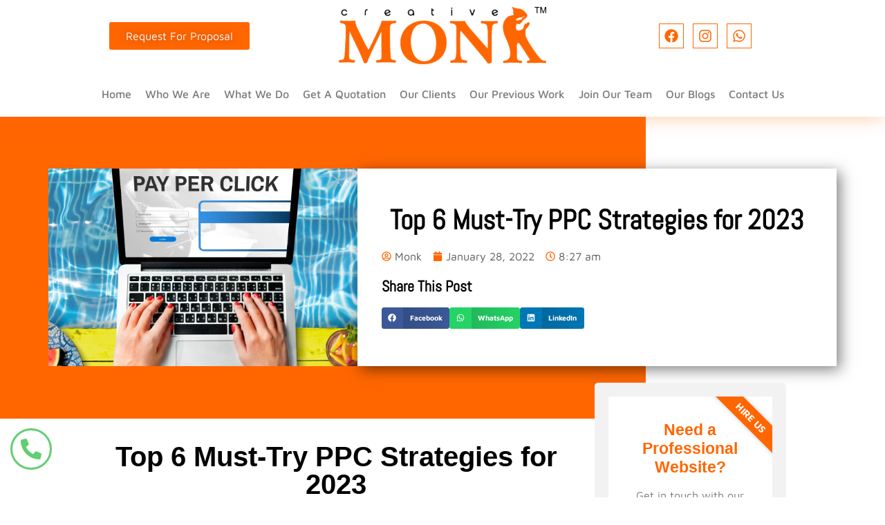

--- FILE ---
content_type: text/html; charset=UTF-8
request_url: https://thecreativemonk.in/top-6-ppc-strategies-your-business-needs-to-try-in-2022/
body_size: 54956
content:
<!doctype html><html lang="en-US"><head><script data-no-optimize="1">var litespeed_docref=sessionStorage.getItem("litespeed_docref");litespeed_docref&&(Object.defineProperty(document,"referrer",{get:function(){return litespeed_docref}}),sessionStorage.removeItem("litespeed_docref"));</script> <meta charset="UTF-8"><meta name="viewport" content="width=device-width, initial-scale=1"><link rel="profile" href="https://gmpg.org/xfn/11"><meta name='robots' content='index, follow, max-image-preview:large, max-snippet:-1, max-video-preview:-1' /><style>img:is([sizes="auto" i], [sizes^="auto," i]) { contain-intrinsic-size: 3000px 1500px }</style><title>Top 6 Must-Try PPC Strategies for 2023 - Creative Monk</title><meta name="description" content="Maximize ROI with Top 6 PPC Strategies for 2023. Dominate Your Market with Must-Try Tactics. Learn More Click Now!" /><link rel="canonical" href="https://thecreativemonk.in/top-6-ppc-strategies-your-business-needs-to-try-in-2022/" /><meta property="og:locale" content="en_US" /><meta property="og:type" content="article" /><meta property="og:title" content="Top 6 Must-Try PPC Strategies for 2023" /><meta property="og:description" content="Maximize ROI with Top 6 PPC Strategies for 2023. Dominate Your Market with Must-Try Tactics. Learn More Click Now!" /><meta property="og:url" content="https://thecreativemonk.in/top-6-ppc-strategies-your-business-needs-to-try-in-2022/" /><meta property="og:site_name" content="Creative Monk" /><meta property="article:published_time" content="2022-01-28T08:27:14+00:00" /><meta property="article:modified_time" content="2023-03-24T12:22:07+00:00" /><meta property="og:image" content="https://thecreativemonk.in/wp-content/uploads/2022/01/WhatsApp-Image-2022-01-28-at-2.14.40-PM.jpeg" /><meta property="og:image:width" content="1280" /><meta property="og:image:height" content="1012" /><meta property="og:image:type" content="image/jpeg" /><meta name="author" content="Monk" /><meta name="twitter:card" content="summary_large_image" /><meta name="twitter:label1" content="Written by" /><meta name="twitter:data1" content="Monk" /><meta name="twitter:label2" content="Est. reading time" /><meta name="twitter:data2" content="6 minutes" /> <script type="application/ld+json" class="yoast-schema-graph">{"@context":"https://schema.org","@graph":[{"@type":["Article","BlogPosting"],"@id":"https://thecreativemonk.in/top-6-ppc-strategies-your-business-needs-to-try-in-2022/#article","isPartOf":{"@id":"https://thecreativemonk.in/top-6-ppc-strategies-your-business-needs-to-try-in-2022/"},"author":{"name":"Monk","@id":"https://thecreativemonk.in/#/schema/person/e5bd3ca5ab609c19ba9d693e04fcf828"},"headline":"Top 6 Must-Try PPC Strategies for 2023","datePublished":"2022-01-28T08:27:14+00:00","dateModified":"2023-03-24T12:22:07+00:00","mainEntityOfPage":{"@id":"https://thecreativemonk.in/top-6-ppc-strategies-your-business-needs-to-try-in-2022/"},"wordCount":1218,"commentCount":0,"publisher":{"@id":"https://thecreativemonk.in/#organization"},"image":{"@id":"https://thecreativemonk.in/top-6-ppc-strategies-your-business-needs-to-try-in-2022/#primaryimage"},"thumbnailUrl":"https://thecreativemonk.in/wp-content/uploads/2022/01/WhatsApp-Image-2022-01-28-at-2.14.40-PM.jpeg","keywords":["digital marketing","Google ads","PPC","PPC ads","PPC Strategies"],"articleSection":["PPC"],"inLanguage":"en-US","potentialAction":[{"@type":"CommentAction","name":"Comment","target":["https://thecreativemonk.in/top-6-ppc-strategies-your-business-needs-to-try-in-2022/#respond"]}]},{"@type":"WebPage","@id":"https://thecreativemonk.in/top-6-ppc-strategies-your-business-needs-to-try-in-2022/","url":"https://thecreativemonk.in/top-6-ppc-strategies-your-business-needs-to-try-in-2022/","name":"Top 6 Must-Try PPC Strategies for 2023 - Creative Monk","isPartOf":{"@id":"https://thecreativemonk.in/#website"},"primaryImageOfPage":{"@id":"https://thecreativemonk.in/top-6-ppc-strategies-your-business-needs-to-try-in-2022/#primaryimage"},"image":{"@id":"https://thecreativemonk.in/top-6-ppc-strategies-your-business-needs-to-try-in-2022/#primaryimage"},"thumbnailUrl":"https://thecreativemonk.in/wp-content/uploads/2022/01/WhatsApp-Image-2022-01-28-at-2.14.40-PM.jpeg","datePublished":"2022-01-28T08:27:14+00:00","dateModified":"2023-03-24T12:22:07+00:00","description":"Maximize ROI with Top 6 PPC Strategies for 2023. Dominate Your Market with Must-Try Tactics. Learn More Click Now!","breadcrumb":{"@id":"https://thecreativemonk.in/top-6-ppc-strategies-your-business-needs-to-try-in-2022/#breadcrumb"},"inLanguage":"en-US","potentialAction":[{"@type":"ReadAction","target":["https://thecreativemonk.in/top-6-ppc-strategies-your-business-needs-to-try-in-2022/"]}]},{"@type":"ImageObject","inLanguage":"en-US","@id":"https://thecreativemonk.in/top-6-ppc-strategies-your-business-needs-to-try-in-2022/#primaryimage","url":"https://thecreativemonk.in/wp-content/uploads/2022/01/WhatsApp-Image-2022-01-28-at-2.14.40-PM.jpeg","contentUrl":"https://thecreativemonk.in/wp-content/uploads/2022/01/WhatsApp-Image-2022-01-28-at-2.14.40-PM.jpeg","width":1280,"height":1012},{"@type":"BreadcrumbList","@id":"https://thecreativemonk.in/top-6-ppc-strategies-your-business-needs-to-try-in-2022/#breadcrumb","itemListElement":[{"@type":"ListItem","position":1,"name":"Home","item":"https://thecreativemonk.in/"},{"@type":"ListItem","position":2,"name":"Our Blogs","item":"https://thecreativemonk.in/our-blogs/"},{"@type":"ListItem","position":3,"name":"Top 6 Must-Try PPC Strategies for 2023"}]},{"@type":"WebSite","@id":"https://thecreativemonk.in/#website","url":"https://thecreativemonk.in/","name":"Creative Monk","description":"Full Service Digital Agency in India","publisher":{"@id":"https://thecreativemonk.in/#organization"},"potentialAction":[{"@type":"SearchAction","target":{"@type":"EntryPoint","urlTemplate":"https://thecreativemonk.in/?s={search_term_string}"},"query-input":{"@type":"PropertyValueSpecification","valueRequired":true,"valueName":"search_term_string"}}],"inLanguage":"en-US"},{"@type":"Organization","@id":"https://thecreativemonk.in/#organization","name":"Creative Monk","alternateName":"Creative Monk Studio","url":"https://thecreativemonk.in/","logo":{"@type":"ImageObject","inLanguage":"en-US","@id":"https://thecreativemonk.in/#/schema/logo/image/","url":"https://thecreativemonk.in/wp-content/uploads/2021/11/cropped-cropped-logo-design-2.png","contentUrl":"https://thecreativemonk.in/wp-content/uploads/2021/11/cropped-cropped-logo-design-2.png","width":512,"height":512,"caption":"Creative Monk"},"image":{"@id":"https://thecreativemonk.in/#/schema/logo/image/"}},{"@type":"Person","@id":"https://thecreativemonk.in/#/schema/person/e5bd3ca5ab609c19ba9d693e04fcf828","name":"Monk","image":{"@type":"ImageObject","inLanguage":"en-US","@id":"https://thecreativemonk.in/#/schema/person/image/","url":"https://thecreativemonk.in/wp-content/litespeed/avatar/e1842321f0cbeb651575cb37947a8403.jpg?ver=1768826068","contentUrl":"https://thecreativemonk.in/wp-content/litespeed/avatar/e1842321f0cbeb651575cb37947a8403.jpg?ver=1768826068","caption":"Monk"},"sameAs":["https://thecreativemonk.in"],"url":"https://thecreativemonk.in/author/monk/"}]}</script> <link rel='dns-prefetch' href='//www.googletagmanager.com' /><style id="litespeed-ccss">body{--wp--preset--color--black:#000;--wp--preset--color--cyan-bluish-gray:#abb8c3;--wp--preset--color--white:#fff;--wp--preset--color--pale-pink:#f78da7;--wp--preset--color--vivid-red:#cf2e2e;--wp--preset--color--luminous-vivid-orange:#ff6900;--wp--preset--color--luminous-vivid-amber:#fcb900;--wp--preset--color--light-green-cyan:#7bdcb5;--wp--preset--color--vivid-green-cyan:#00d084;--wp--preset--color--pale-cyan-blue:#8ed1fc;--wp--preset--color--vivid-cyan-blue:#0693e3;--wp--preset--color--vivid-purple:#9b51e0;--wp--preset--gradient--vivid-cyan-blue-to-vivid-purple:linear-gradient(135deg,rgba(6,147,227,1) 0%,#9b51e0 100%);--wp--preset--gradient--light-green-cyan-to-vivid-green-cyan:linear-gradient(135deg,#7adcb4 0%,#00d082 100%);--wp--preset--gradient--luminous-vivid-amber-to-luminous-vivid-orange:linear-gradient(135deg,rgba(252,185,0,1) 0%,rgba(255,105,0,1) 100%);--wp--preset--gradient--luminous-vivid-orange-to-vivid-red:linear-gradient(135deg,rgba(255,105,0,1) 0%,#cf2e2e 100%);--wp--preset--gradient--very-light-gray-to-cyan-bluish-gray:linear-gradient(135deg,#eee 0%,#a9b8c3 100%);--wp--preset--gradient--cool-to-warm-spectrum:linear-gradient(135deg,#4aeadc 0%,#9778d1 20%,#cf2aba 40%,#ee2c82 60%,#fb6962 80%,#fef84c 100%);--wp--preset--gradient--blush-light-purple:linear-gradient(135deg,#ffceec 0%,#9896f0 100%);--wp--preset--gradient--blush-bordeaux:linear-gradient(135deg,#fecda5 0%,#fe2d2d 50%,#6b003e 100%);--wp--preset--gradient--luminous-dusk:linear-gradient(135deg,#ffcb70 0%,#c751c0 50%,#4158d0 100%);--wp--preset--gradient--pale-ocean:linear-gradient(135deg,#fff5cb 0%,#b6e3d4 50%,#33a7b5 100%);--wp--preset--gradient--electric-grass:linear-gradient(135deg,#caf880 0%,#71ce7e 100%);--wp--preset--gradient--midnight:linear-gradient(135deg,#020381 0%,#2874fc 100%);--wp--preset--font-size--small:13px;--wp--preset--font-size--medium:20px;--wp--preset--font-size--large:36px;--wp--preset--font-size--x-large:42px;--wp--preset--spacing--20:.44rem;--wp--preset--spacing--30:.67rem;--wp--preset--spacing--40:1rem;--wp--preset--spacing--50:1.5rem;--wp--preset--spacing--60:2.25rem;--wp--preset--spacing--70:3.38rem;--wp--preset--spacing--80:5.06rem;--wp--preset--shadow--natural:6px 6px 9px rgba(0,0,0,.2);--wp--preset--shadow--deep:12px 12px 50px rgba(0,0,0,.4);--wp--preset--shadow--sharp:6px 6px 0px rgba(0,0,0,.2);--wp--preset--shadow--outlined:6px 6px 0px -3px rgba(255,255,255,1),6px 6px rgba(0,0,0,1);--wp--preset--shadow--crisp:6px 6px 0px rgba(0,0,0,1)}html{line-height:1.15;-webkit-text-size-adjust:100%}*,:after,:before{box-sizing:border-box}body{margin:0;font-family:-apple-system,BlinkMacSystemFont,Segoe UI,Roboto,Helvetica Neue,Arial,Noto Sans,sans-serif,Apple Color Emoji,Segoe UI Emoji,Segoe UI Symbol,Noto Color Emoji;font-size:1rem;font-weight:400;line-height:1.5;color:#333;background-color:#fff;-webkit-font-smoothing:antialiased;-moz-osx-font-smoothing:grayscale}h1,h2{margin-block-start:.5rem;margin-block-end:1rem;font-family:inherit;font-weight:500;line-height:1.2;color:inherit}h1{font-size:2.5rem}h2{font-size:2rem}p{margin-block-start:0;margin-block-end:.9rem}a{background-color:transparent;text-decoration:none;color:#c36}img{border-style:none;height:auto;max-width:100%}label{display:inline-block;line-height:1;vertical-align:middle}button,input,select,textarea{font-family:inherit;font-size:1rem;line-height:1.5;margin:0}input[type=email],input[type=text],select,textarea{width:100%;border:1px solid #666;border-radius:3px;padding:.5rem 1rem}button,input{overflow:visible}button,select{text-transform:none}[type=submit],button{width:auto;-webkit-appearance:button}[type=submit],button{display:inline-block;font-weight:400;color:#c36;text-align:center;white-space:nowrap;background-color:transparent;border:1px solid #c36;padding:.5rem 1rem;font-size:1rem;border-radius:3px}textarea{overflow:auto;resize:vertical}[type=checkbox]{box-sizing:border-box;padding:0}::-webkit-file-upload-button{-webkit-appearance:button;font:inherit}select{display:block}li,ul{margin-block-start:0;margin-block-end:0;border:0;outline:0;font-size:100%;vertical-align:baseline;background:0 0}.screen-reader-text{clip:rect(1px,1px,1px,1px);height:1px;overflow:hidden;position:absolute!important;width:1px;word-wrap:normal!important}.elementor-hidden{display:none}.elementor-screen-only,.screen-reader-text{position:absolute;top:-10000em;width:1px;height:1px;margin:-1px;padding:0;overflow:hidden;clip:rect(0,0,0,0);border:0}.elementor *,.elementor :after,.elementor :before{box-sizing:border-box}.elementor a{box-shadow:none;text-decoration:none}.elementor img{height:auto;max-width:100%;border:none;border-radius:0;box-shadow:none}.elementor-element{--flex-direction:initial;--flex-wrap:initial;--justify-content:initial;--align-items:initial;--align-content:initial;--gap:initial;--flex-basis:initial;--flex-grow:initial;--flex-shrink:initial;--order:initial;--align-self:initial;flex-basis:var(--flex-basis);flex-grow:var(--flex-grow);flex-shrink:var(--flex-shrink);order:var(--order);align-self:var(--align-self)}.elementor-invisible{visibility:hidden}.elementor-align-center{text-align:center}.elementor-align-center .elementor-button{width:auto}.elementor-align-right{text-align:right}.elementor-align-left{text-align:left}.elementor-align-left .elementor-button{width:auto}@media (max-width:1024px){.elementor-tablet-align-center{text-align:center}.elementor-tablet-align-center .elementor-button{width:auto}.elementor-tablet-align-right{text-align:right}.elementor-tablet-align-right .elementor-button{width:auto}.elementor-tablet-align-justify .elementor-button{width:100%}}@media (max-width:767px){.elementor-mobile-align-center{text-align:center}.elementor-mobile-align-center .elementor-button{width:auto}.elementor-mobile-align-right{text-align:right}.elementor-mobile-align-right .elementor-button{width:auto}.elementor-mobile-align-left{text-align:left}.elementor-mobile-align-justify .elementor-button{width:100%}}:root{--page-title-display:block}.elementor-page-title{display:var(--page-title-display)}.elementor-section{position:relative}.elementor-section .elementor-container{display:flex;margin-right:auto;margin-left:auto;position:relative}@media (max-width:1024px){.elementor-section .elementor-container{flex-wrap:wrap}}.elementor-section.elementor-section-boxed>.elementor-container{max-width:1140px}.elementor-section.elementor-section-stretched{position:relative;width:100%}.elementor-section.elementor-section-items-middle>.elementor-container{align-items:center}.elementor-widget-wrap{position:relative;width:100%;flex-wrap:wrap;align-content:flex-start}.elementor:not(.elementor-bc-flex-widget) .elementor-widget-wrap{display:flex}.elementor-widget-wrap>.elementor-element{width:100%}.elementor-widget{position:relative}.elementor-widget:not(:last-child){margin-bottom:20px}.elementor-column{position:relative;min-height:1px;display:flex}.elementor-column-gap-default>.elementor-column>.elementor-element-populated{padding:10px}.elementor-inner-section .elementor-column-gap-no .elementor-element-populated{padding:0}@media (min-width:768px){.elementor-column.elementor-col-33{width:33.333%}.elementor-column.elementor-col-50{width:50%}.elementor-column.elementor-col-100{width:100%}}@media (max-width:767px){.elementor-column.elementor-sm-100{width:100%}}@media (max-width:767px){.elementor-column{width:100%}}ul.elementor-icon-list-items.elementor-inline-items{display:flex;flex-wrap:wrap}ul.elementor-icon-list-items.elementor-inline-items .elementor-inline-item{word-break:break-word}.elementor-grid{display:grid;grid-column-gap:var(--grid-column-gap);grid-row-gap:var(--grid-row-gap)}.elementor-grid .elementor-grid-item{min-width:0}.elementor-grid-0 .elementor-grid{display:inline-block;width:100%;word-spacing:var(--grid-column-gap);margin-bottom:calc(-1*var(--grid-row-gap))}.elementor-grid-0 .elementor-grid .elementor-grid-item{display:inline-block;margin-bottom:var(--grid-row-gap);word-break:break-word}.elementor-form-fields-wrapper{display:flex;flex-wrap:wrap}.elementor-field-group{flex-wrap:wrap;align-items:center}.elementor-field-group.elementor-field-type-submit{align-items:flex-end}.elementor-field-group .elementor-field-textual{width:100%;max-width:100%;border:1px solid #69727d;background-color:transparent;color:#1f2124;vertical-align:middle;flex-grow:1}.elementor-field-group .elementor-field-textual::-moz-placeholder{color:inherit;font-family:inherit;opacity:.6}.elementor-field-group .elementor-select-wrapper{display:flex;position:relative;width:100%}.elementor-field-group .elementor-select-wrapper select{-webkit-appearance:none;-moz-appearance:none;appearance:none;color:inherit;font-size:inherit;font-family:inherit;font-weight:inherit;font-style:inherit;text-transform:inherit;letter-spacing:inherit;line-height:inherit;flex-basis:100%;padding-inline-end:20px}.elementor-field-group .elementor-select-wrapper:before{content:"\e92a";font-family:eicons;font-size:15px;position:absolute;top:50%;transform:translateY(-50%);right:10px;text-shadow:0 0 3px rgba(0,0,0,.3)}.elementor-field-subgroup{display:flex;flex-wrap:wrap}.elementor-field-subgroup .elementor-field-option label{display:inline-block}.elementor-field-subgroup.elementor-subgroup-inline .elementor-field-option{padding-inline-end:10px}.elementor-field-type-checkbox .elementor-field-subgroup .elementor-field-option input,.elementor-field-type-checkbox .elementor-field-subgroup .elementor-field-option label{display:inline}.elementor-field-textual{line-height:1.4;font-size:15px;min-height:40px;padding:5px 14px;border-radius:3px}.elementor-field-textual.elementor-size-lg{font-size:18px;min-height:59px;padding:7px 20px;border-radius:5px}.elementor-button-align-stretch .elementor-field-type-submit:not(.e-form__buttons__wrapper) .elementor-button{flex-basis:100%}@media screen and (max-width:767px){.elementor-mobile-button-align-stretch .elementor-field-type-submit:not(.e-form__buttons__wrapper) .elementor-button{flex-basis:100%}}.elementor-form .elementor-button{padding-block-start:0;padding-block-end:0;border:none}.elementor-form .elementor-button-content-wrapper,.elementor-form .elementor-button>span{display:flex;justify-content:center;flex-direction:row;gap:5px}.elementor-form .elementor-button.elementor-size-lg{min-height:59px}.elementor-button{display:inline-block;line-height:1;background-color:#69727d;font-size:15px;padding:12px 24px;border-radius:3px;color:#fff;fill:#fff;text-align:center}.elementor-button:visited{color:#fff}.elementor-button-content-wrapper{display:flex;justify-content:center;flex-direction:row;gap:5px}.elementor-button-icon svg{width:1em;height:auto}.elementor-button-icon .e-font-icon-svg{height:1em}.elementor-button-text{display:inline-block}.elementor-button.elementor-size-xs{font-size:13px;padding:10px 20px;border-radius:2px}.elementor-button.elementor-size-lg{font-size:18px;padding:20px 40px;border-radius:5px}.elementor-button span{text-decoration:inherit}.elementor-view-framed .elementor-icon{padding:.5em;color:#69727d;border:3px solid #69727d;background-color:transparent}.elementor-icon{display:inline-block;line-height:1;color:#69727d;font-size:50px;text-align:center}.elementor-icon svg{width:1em;height:1em;position:relative;display:block}.elementor-icon svg:before{position:absolute;left:50%;transform:translateX(-50%)}.elementor-shape-circle .elementor-icon{border-radius:50%}.e-transform .elementor-widget-container{transform:perspective(var(--e-transform-perspective,0)) rotate(var(--e-transform-rotateZ,0)) rotateX(var(--e-transform-rotateX,0)) rotateY(var(--e-transform-rotateY,0)) translate(var(--e-transform-translate,0)) translateX(var(--e-transform-translateX,0)) translateY(var(--e-transform-translateY,0)) scaleX(calc(var(--e-transform-flipX,1)*var(--e-transform-scaleX,var(--e-transform-scale,1)))) scaleY(calc(var(--e-transform-flipY,1)*var(--e-transform-scaleY,var(--e-transform-scale,1)))) skewX(var(--e-transform-skewX,0)) skewY(var(--e-transform-skewY,0));transform-origin:var(--e-transform-origin-y) var(--e-transform-origin-x)}.elementor-element{--swiper-theme-color:#000;--swiper-navigation-size:44px;--swiper-pagination-bullet-size:6px;--swiper-pagination-bullet-horizontal-gap:6px}.elementor .elementor-element ul.elementor-icon-list-items{padding:0}@media (max-width:767px){.elementor .elementor-hidden-mobile{display:none}}@media (min-width:768px) and (max-width:1024px){.elementor .elementor-hidden-tablet{display:none}}@media (min-width:1025px) and (max-width:1200px){.elementor .elementor-hidden-tablet_extra{display:none}}@media (min-width:1201px) and (max-width:1366px){.elementor .elementor-hidden-laptop{display:none}}@media (min-width:1367px) and (max-width:2399px){.elementor .elementor-hidden-desktop{display:none}}@media (min-width:2400px){.elementor .elementor-hidden-widescreen{display:none}}.elementor-kit-545{--e-global-color-primary:#6ec1e4;--e-global-color-secondary:#54595f;--e-global-color-text:#7a7a7a;--e-global-color-accent:#61ce70;--e-global-color-99aeb20:#f60;--e-global-color-63e4a61:#fff;--e-global-color-7b19b49:#000;--e-global-color-9d79736:#d85600;--e-global-color-1460253:#efefef;--e-global-color-b1b84d8:#efefef;--e-global-color-53059f4:#f9f9f9;--e-global-typography-primary-font-family:"Helvetica";--e-global-typography-primary-font-weight:600;--e-global-typography-secondary-font-family:"Maven Pro";--e-global-typography-secondary-font-weight:400;--e-global-typography-text-font-family:"Maven Pro";--e-global-typography-text-font-weight:400;--e-global-typography-accent-font-family:"Maven Pro";--e-global-typography-accent-font-size:16px;--e-global-typography-accent-font-weight:300;--e-global-typography-accent-font-style:normal;font-family:"Maven Pro",Sans-serif;--e-preloader-animation-duration:1.75s;--e-preloader-delay:0ms;--e-preloader-color:#f60;--e-preloader-size:24px}.elementor-kit-545 a{color:var(--e-global-color-99aeb20);font-family:"Maven Pro",Sans-serif}.elementor-kit-545 h1{font-family:"Abel",Sans-serif}.elementor-kit-545 h2{font-family:"Abel",Sans-serif}.elementor-kit-545 button,.elementor-kit-545 .elementor-button{font-family:"Abel",Sans-serif;font-weight:700}.elementor-section.elementor-section-boxed>.elementor-container{max-width:1140px}.elementor-widget:not(:last-child){margin-block-end:20px}.elementor-element{--widgets-spacing:20px 20px}.elementor-kit-545 e-page-transition{background-color:#fbfbfb}@media (max-width:1024px){.elementor-section.elementor-section-boxed>.elementor-container{max-width:1024px}}@media (max-width:767px){.elementor-section.elementor-section-boxed>.elementor-container{max-width:767px}}:root{--swiper-theme-color:#007aff}:root{--swiper-navigation-size:44px}.elementor-bg-transform .elementor-bg{will-change:transform}.elementor-animated-content{--translate:0,0}.elementor-location-header:before{content:"";display:table;clear:both}[data-elementor-type=popup]:not(.elementor-edit-area){display:none}.elementor-widget-heading .elementor-heading-title{color:var(--e-global-color-primary);font-family:var(--e-global-typography-primary-font-family),Sans-serif;font-weight:var(--e-global-typography-primary-font-weight)}.elementor-widget-text-editor{color:var(--e-global-color-text);font-family:var(--e-global-typography-text-font-family),Sans-serif;font-weight:var(--e-global-typography-text-font-weight)}.elementor-widget-button .elementor-button{font-family:var(--e-global-typography-accent-font-family),Sans-serif;font-size:var(--e-global-typography-accent-font-size);font-weight:var(--e-global-typography-accent-font-weight);font-style:var(--e-global-typography-accent-font-style);background-color:var(--e-global-color-accent)}.elementor-widget-icon.elementor-view-framed .elementor-icon,.elementor-widget-icon.elementor-view-default .elementor-icon{color:var(--e-global-color-primary);border-color:var(--e-global-color-primary)}.elementor-widget-icon.elementor-view-framed .elementor-icon,.elementor-widget-icon.elementor-view-default .elementor-icon svg{fill:var(--e-global-color-primary)}.elementor-widget-icon-list .elementor-icon-list-icon svg{fill:var(--e-global-color-primary)}.elementor-widget-icon-list .elementor-icon-list-item>a{font-family:var(--e-global-typography-text-font-family),Sans-serif;font-weight:var(--e-global-typography-text-font-weight)}.elementor-widget-icon-list .elementor-icon-list-text{color:var(--e-global-color-secondary)}.elementor-widget-theme-post-title .elementor-heading-title{color:var(--e-global-color-primary);font-family:var(--e-global-typography-primary-font-family),Sans-serif;font-weight:var(--e-global-typography-primary-font-weight)}.elementor-widget-form .elementor-field-group>label,.elementor-widget-form .elementor-field-subgroup label{color:var(--e-global-color-text)}.elementor-widget-form .elementor-field-group>label{font-family:var(--e-global-typography-text-font-family),Sans-serif;font-weight:var(--e-global-typography-text-font-weight)}.elementor-widget-form .elementor-field-group .elementor-field{color:var(--e-global-color-text)}.elementor-widget-form .elementor-field-group .elementor-field,.elementor-widget-form .elementor-field-subgroup label{font-family:var(--e-global-typography-text-font-family),Sans-serif;font-weight:var(--e-global-typography-text-font-weight)}.elementor-widget-form .elementor-button{font-family:var(--e-global-typography-accent-font-family),Sans-serif;font-size:var(--e-global-typography-accent-font-size);font-weight:var(--e-global-typography-accent-font-weight);font-style:var(--e-global-typography-accent-font-style)}.elementor-widget-form .elementor-button[type=submit]{background-color:var(--e-global-color-accent)}.elementor-widget-form{--e-form-steps-indicator-inactive-primary-color:var(--e-global-color-text);--e-form-steps-indicator-active-primary-color:var(--e-global-color-accent);--e-form-steps-indicator-completed-primary-color:var(--e-global-color-accent);--e-form-steps-indicator-progress-color:var(--e-global-color-accent);--e-form-steps-indicator-progress-background-color:var(--e-global-color-text);--e-form-steps-indicator-progress-meter-color:var(--e-global-color-text)}.elementor-widget-nav-menu .elementor-nav-menu .elementor-item{font-family:var(--e-global-typography-primary-font-family),Sans-serif;font-weight:var(--e-global-typography-primary-font-weight)}.elementor-widget-nav-menu .elementor-nav-menu--main .elementor-item{color:var(--e-global-color-text);fill:var(--e-global-color-text)}.elementor-widget-nav-menu .elementor-nav-menu--main:not(.e--pointer-framed) .elementor-item:before,.elementor-widget-nav-menu .elementor-nav-menu--main:not(.e--pointer-framed) .elementor-item:after{background-color:var(--e-global-color-accent)}.elementor-widget-nav-menu{--e-nav-menu-divider-color:var(--e-global-color-text)}.elementor-widget-nav-menu .elementor-nav-menu--dropdown .elementor-item,.elementor-widget-nav-menu .elementor-nav-menu--dropdown .elementor-sub-item{font-family:var(--e-global-typography-accent-font-family),Sans-serif;font-size:var(--e-global-typography-accent-font-size);font-weight:var(--e-global-typography-accent-font-weight);font-style:var(--e-global-typography-accent-font-style)}.elementor-widget-call-to-action .elementor-cta__title{font-family:var(--e-global-typography-primary-font-family),Sans-serif;font-weight:var(--e-global-typography-primary-font-weight)}.elementor-widget-call-to-action .elementor-cta__description{font-family:var(--e-global-typography-text-font-family),Sans-serif;font-weight:var(--e-global-typography-text-font-weight)}.elementor-widget-call-to-action .elementor-ribbon-inner{background-color:var(--e-global-color-accent);font-family:var(--e-global-typography-accent-font-family),Sans-serif;font-size:var(--e-global-typography-accent-font-size);font-weight:var(--e-global-typography-accent-font-weight);font-style:var(--e-global-typography-accent-font-style)}.elementor-widget-post-info .elementor-icon-list-item:not(:last-child):after{border-color:var(--e-global-color-text)}.elementor-widget-post-info .elementor-icon-list-icon svg{fill:var(--e-global-color-primary)}.elementor-widget-post-info .elementor-icon-list-text{color:var(--e-global-color-secondary)}.elementor-widget-post-info .elementor-icon-list-item{font-family:var(--e-global-typography-text-font-family),Sans-serif;font-weight:var(--e-global-typography-text-font-weight)}@media (max-width:1366px){.elementor-widget-button .elementor-button{font-size:var(--e-global-typography-accent-font-size)}.elementor-widget-form .elementor-button{font-size:var(--e-global-typography-accent-font-size)}.elementor-widget-nav-menu .elementor-nav-menu--dropdown .elementor-item,.elementor-widget-nav-menu .elementor-nav-menu--dropdown .elementor-sub-item{font-size:var(--e-global-typography-accent-font-size)}.elementor-widget-call-to-action .elementor-ribbon-inner{font-size:var(--e-global-typography-accent-font-size)}}@media (max-width:1024px){.elementor-widget-button .elementor-button{font-size:var(--e-global-typography-accent-font-size)}.elementor-widget-form .elementor-button{font-size:var(--e-global-typography-accent-font-size)}.elementor-widget-nav-menu .elementor-nav-menu--dropdown .elementor-item,.elementor-widget-nav-menu .elementor-nav-menu--dropdown .elementor-sub-item{font-size:var(--e-global-typography-accent-font-size)}.elementor-widget-call-to-action .elementor-ribbon-inner{font-size:var(--e-global-typography-accent-font-size)}}@media (max-width:767px){.elementor-widget-button .elementor-button{font-size:var(--e-global-typography-accent-font-size)}.elementor-widget-form .elementor-button{font-size:var(--e-global-typography-accent-font-size)}.elementor-widget-nav-menu .elementor-nav-menu--dropdown .elementor-item,.elementor-widget-nav-menu .elementor-nav-menu--dropdown .elementor-sub-item{font-size:var(--e-global-typography-accent-font-size)}.elementor-widget-call-to-action .elementor-ribbon-inner{font-size:var(--e-global-typography-accent-font-size)}}@media (min-width:2400px){.elementor-widget-button .elementor-button{font-size:var(--e-global-typography-accent-font-size)}.elementor-widget-form .elementor-button{font-size:var(--e-global-typography-accent-font-size)}.elementor-widget-nav-menu .elementor-nav-menu--dropdown .elementor-item,.elementor-widget-nav-menu .elementor-nav-menu--dropdown .elementor-sub-item{font-size:var(--e-global-typography-accent-font-size)}.elementor-widget-call-to-action .elementor-ribbon-inner{font-size:var(--e-global-typography-accent-font-size)}}.elementor-285 .elementor-element.elementor-element-dfe7396:not(.elementor-motion-effects-element-type-background){background-color:#FFFFFF7A}.elementor-285 .elementor-element.elementor-element-dfe7396{z-index:990}.elementor-285 .elementor-element.elementor-element-7c6d2c9:not(.elementor-motion-effects-element-type-background){background-color:var(--e-global-color-63e4a61)}.elementor-285 .elementor-element.elementor-element-7c6d2c9{z-index:999}.elementor-285 .elementor-element.elementor-element-862edc2.elementor-column.elementor-element[data-element_type="column"]>.elementor-widget-wrap.elementor-element-populated{align-content:center;align-items:center}.elementor-285 .elementor-element.elementor-element-72bba1d6 .elementor-button{font-size:16px;font-weight:300;text-shadow:0px 0px 10px rgba(0,0,0,.3);fill:#fff;color:#fff;background-color:#f60;border-style:solid;border-width:0;border-radius:3px}.elementor-285 .elementor-element.elementor-element-350b8b9.elementor-column.elementor-element[data-element_type="column"]>.elementor-widget-wrap.elementor-element-populated{align-content:center;align-items:center}.elementor-285 .elementor-element.elementor-element-7e0f3724{text-align:center}.elementor-285 .elementor-element.elementor-element-c9c74e6.elementor-column.elementor-element[data-element_type="column"]>.elementor-widget-wrap.elementor-element-populated{align-content:center;align-items:center}.elementor-285 .elementor-element.elementor-element-5e3d0736{--grid-template-columns:repeat(0,auto);--icon-size:20px;--grid-column-gap:8px;--grid-row-gap:0px}.elementor-285 .elementor-element.elementor-element-5e3d0736 .elementor-widget-container{text-align:center}.elementor-285 .elementor-element.elementor-element-5e3d0736 .elementor-social-icon{background-color:#fff;--icon-padding:.4em;border-style:solid;border-width:1px;border-color:#f60}.elementor-285 .elementor-element.elementor-element-5e3d0736 .elementor-social-icon svg{fill:#f60}.elementor-285 .elementor-element.elementor-element-d693be8:not(.elementor-motion-effects-element-type-background){background-color:var(--e-global-color-63e4a61)}.elementor-285 .elementor-element.elementor-element-d693be8{box-shadow:0px 0px 31px -3px rgba(255,101.99999999999997,0,.44);z-index:998}.elementor-285 .elementor-element.elementor-element-71a011e0 .elementor-menu-toggle{margin:0 auto;background-color:var(--e-global-color-63e4a61)}.elementor-285 .elementor-element.elementor-element-71a011e0 .elementor-nav-menu .elementor-item{font-family:"Maven Pro",Sans-serif;font-weight:500}.elementor-285 .elementor-element.elementor-element-71a011e0 .elementor-nav-menu--main:not(.e--pointer-framed) .elementor-item:before,.elementor-285 .elementor-element.elementor-element-71a011e0 .elementor-nav-menu--main:not(.e--pointer-framed) .elementor-item:after{background-color:#f60}.elementor-285 .elementor-element.elementor-element-71a011e0 .elementor-nav-menu--main .elementor-item{padding-left:10px;padding-right:10px}.elementor-285 .elementor-element.elementor-element-71a011e0 .elementor-nav-menu--dropdown a,.elementor-285 .elementor-element.elementor-element-71a011e0 .elementor-menu-toggle{color:#f60}.elementor-285 .elementor-element.elementor-element-71a011e0 .elementor-nav-menu--dropdown{background-color:#fff;border-radius:8px}.elementor-285 .elementor-element.elementor-element-71a011e0 .elementor-nav-menu--dropdown .elementor-item,.elementor-285 .elementor-element.elementor-element-71a011e0 .elementor-nav-menu--dropdown .elementor-sub-item{font-family:"Maven Pro",Sans-serif;font-weight:400}.elementor-285 .elementor-element.elementor-element-71a011e0 .elementor-nav-menu--dropdown li:first-child a{border-top-left-radius:8px;border-top-right-radius:8px}.elementor-285 .elementor-element.elementor-element-71a011e0 .elementor-nav-menu--dropdown li:last-child a{border-bottom-right-radius:8px;border-bottom-left-radius:8px}.elementor-285 .elementor-element.elementor-element-71a011e0 .elementor-nav-menu--main .elementor-nav-menu--dropdown,.elementor-285 .elementor-element.elementor-element-71a011e0 .elementor-nav-menu__container.elementor-nav-menu--dropdown{box-shadow:0px 0px 5px 0px rgba(0,0,0,.5)}.elementor-285 .elementor-element.elementor-element-71a011e0 .elementor-nav-menu--dropdown a{padding-left:15px;padding-right:15px;padding-top:14px;padding-bottom:14px}.elementor-285 .elementor-element.elementor-element-71a011e0 .elementor-nav-menu--main>.elementor-nav-menu>li>.elementor-nav-menu--dropdown,.elementor-285 .elementor-element.elementor-element-71a011e0 .elementor-nav-menu__container.elementor-nav-menu--dropdown{margin-top:15px!important}.elementor-285 .elementor-element.elementor-element-71a011e0 div.elementor-menu-toggle{color:var(--e-global-color-99aeb20)}.elementor-285 .elementor-element.elementor-element-71a011e0 div.elementor-menu-toggle svg{fill:var(--e-global-color-99aeb20)}.elementor-285 .elementor-element.elementor-element-71a011e0{--nav-menu-icon-size:32px}.elementor-285 .elementor-element.elementor-element-28579c4b .elementor-button{font-weight:600;text-shadow:0px 0px 10px rgba(0,0,0,.3);fill:#fff;color:#fff;background-color:var(--e-global-color-99aeb20);border-radius:6px}.elementor-285 .elementor-element.elementor-element-62228fd5{--grid-template-columns:repeat(0,auto);--icon-size:20px;--grid-column-gap:8px;--grid-row-gap:0px}.elementor-285 .elementor-element.elementor-element-62228fd5 .elementor-widget-container{text-align:center}.elementor-285 .elementor-element.elementor-element-62228fd5 .elementor-social-icon{background-color:#fff;--icon-padding:.4em;border-style:solid;border-width:1px;border-color:var(--e-global-color-99aeb20)}.elementor-285 .elementor-element.elementor-element-62228fd5 .elementor-social-icon svg{fill:var(--e-global-color-99aeb20)}.elementor-285 .elementor-element.elementor-element-645904f2:not(.elementor-motion-effects-element-type-background){background-color:#FFFFFFED}.elementor-285 .elementor-element.elementor-element-54475b3f:not(.elementor-motion-effects-element-type-background)>.elementor-widget-wrap{background-color:rgba(255,255,255,.94)}.elementor-285 .elementor-element.elementor-element-cdeeaa1.elementor-column.elementor-element[data-element_type="column"]>.elementor-widget-wrap.elementor-element-populated{align-content:center;align-items:center}.elementor-285 .elementor-element.elementor-element-cdeeaa1:not(.elementor-motion-effects-element-type-background)>.elementor-widget-wrap{background-color:rgba(255,255,255,.92)}.elementor-285 .elementor-element.elementor-element-782058e .elementor-button{font-family:"Maven Pro",Sans-serif;font-size:16px;font-weight:300;font-style:normal;fill:var(--e-global-color-63e4a61);color:var(--e-global-color-63e4a61);background-color:var(--e-global-color-99aeb20)}@media (max-width:1024px){.elementor-285 .elementor-element.elementor-element-7e0f3724 img{width:59%;max-width:96%}.elementor-285 .elementor-element.elementor-element-71a011e0 .elementor-nav-menu .elementor-item{font-size:13px}.elementor-285 .elementor-element.elementor-element-71a011e0 .elementor-nav-menu--main .elementor-item{padding-left:2px;padding-right:2px}.elementor-285 .elementor-element.elementor-element-71a011e0 .elementor-nav-menu--dropdown a{padding-left:30px;padding-right:30px;padding-top:11px;padding-bottom:11px}.elementor-285 .elementor-element.elementor-element-71a011e0 .elementor-nav-menu--main>.elementor-nav-menu>li>.elementor-nav-menu--dropdown,.elementor-285 .elementor-element.elementor-element-71a011e0 .elementor-nav-menu__container.elementor-nav-menu--dropdown{margin-top:-4px!important}.elementor-285 .elementor-element.elementor-element-62228fd5 .elementor-widget-container{text-align:right}}@media (max-width:767px){.elementor-285 .elementor-element.elementor-element-f918deb>.elementor-element-populated{margin:0;--e-column-margin-right:0px;--e-column-margin-left:0px;padding:0}.elementor-285 .elementor-element.elementor-element-5b157fa9{padding:1% 0 0}.elementor-285 .elementor-element.elementor-element-7fc637ca{width:45%}.elementor-285 .elementor-element.elementor-element-7fc637ca.elementor-column.elementor-element[data-element_type="column"]>.elementor-widget-wrap.elementor-element-populated{align-content:center;align-items:center}.elementor-285 .elementor-element.elementor-element-28579c4b .elementor-button{font-size:13px;letter-spacing:.5px;padding:5% 2%}.elementor-285 .elementor-element.elementor-element-28579c4b>.elementor-widget-container{margin:0;padding:0}.elementor-285 .elementor-element.elementor-element-61f3891{width:55%}.elementor-285 .elementor-element.elementor-element-61f3891.elementor-column.elementor-element[data-element_type="column"]>.elementor-widget-wrap.elementor-element-populated{align-content:center;align-items:center}.elementor-285 .elementor-element.elementor-element-62228fd5 .elementor-widget-container{text-align:right}.elementor-285 .elementor-element.elementor-element-62228fd5{--icon-size:22px;--grid-column-gap:18px}.elementor-285 .elementor-element.elementor-element-62228fd5 .elementor-social-icon{--icon-padding:.3em}.elementor-285 .elementor-element.elementor-element-645904f2{padding:2% 0 1%}.elementor-285 .elementor-element.elementor-element-54475b3f{width:70%}.elementor-285 .elementor-element.elementor-element-5f7618ce{text-align:center}.elementor-285 .elementor-element.elementor-element-5f7618ce img{width:80%}.elementor-285 .elementor-element.elementor-element-cdeeaa1{width:30%}.elementor-285 .elementor-element.elementor-element-782058e .elementor-button{font-size:18px;padding:10px 15px}}.elementor-288 .elementor-element.elementor-element-7e48c0b .elementor-icon-wrapper{text-align:center}.elementor-288 .elementor-element.elementor-element-7e48c0b.elementor-view-framed .elementor-icon{color:var(--e-global-color-accent);border-color:var(--e-global-color-accent)}.elementor-288 .elementor-element.elementor-element-7e48c0b.elementor-view-framed .elementor-icon{fill:var(--e-global-color-accent)}.elementor-288 .elementor-element.elementor-element-7e48c0b.elementor-view-framed .elementor-icon{background-color:var(--e-global-color-63e4a61)}.elementor-288 .elementor-element.elementor-element-7e48c0b .elementor-icon{padding:10px}.elementor-288 .elementor-element.elementor-element-9ad6459 .elementor-button{font-size:16px;font-weight:300;text-shadow:0px 0px 10px rgba(0,0,0,.3);fill:#fff;color:#fff;background-color:#f60;border-style:solid;border-width:0;border-radius:20px;box-shadow:0px 0px 26px -7px rgba(255,101.99999999999997,0,.66)}.elementor-288 .elementor-element.elementor-element-9ad6459{z-index:999}@media (max-width:1024px){.elementor-288 .elementor-element.elementor-element-7e48c0b{z-index:10}}@media (max-width:767px){.elementor-288 .elementor-element.elementor-element-7e48c0b .elementor-icon{font-size:30px}.elementor-288 .elementor-element.elementor-element-7e48c0b .elementor-icon svg{height:30px}.elementor-288 .elementor-element.elementor-element-7e48c0b>.elementor-widget-container{margin:6%;--e-transform-translateX:6px;--e-transform-translateY:-5px}.elementor-288 .elementor-element.elementor-element-7e48c0b{z-index:10}}.elementor-800 .elementor-element.elementor-element-3ceffb68>.elementor-container{min-height:50vh}.elementor-800 .elementor-element.elementor-element-3ceffb68:not(.elementor-motion-effects-element-type-background){background-color:transparent;background-image:linear-gradient(90deg,var(--e-global-color-99aeb20) 73%,var(--e-global-color-63e4a61) 38%)}.elementor-800 .elementor-element.elementor-element-3ceffb68{padding:3% 0}.elementor-800 .elementor-element.elementor-element-a9d8008.elementor-column.elementor-element[data-element_type="column"]>.elementor-widget-wrap.elementor-element-populated{align-content:center;align-items:center}.elementor-800 .elementor-element.elementor-element-a9d8008.elementor-column>.elementor-widget-wrap{justify-content:center}.elementor-800 .elementor-element.elementor-element-e6100ae img{width:100%;height:286px;object-fit:cover;object-position:center center}.elementor-800 .elementor-element.elementor-element-30f196a.elementor-column.elementor-element[data-element_type="column"]>.elementor-widget-wrap.elementor-element-populated{align-content:center;align-items:center}.elementor-800 .elementor-element.elementor-element-30f196a:not(.elementor-motion-effects-element-type-background)>.elementor-widget-wrap{background-color:var(--e-global-color-63e4a61)}.elementor-800 .elementor-element.elementor-element-30f196a>.elementor-element-populated{box-shadow:5px 5px 20px 0px rgba(0,0,0,.5);padding:5%}.elementor-800 .elementor-element.elementor-element-2f80780{text-align:center}.elementor-800 .elementor-element.elementor-element-2f80780 .elementor-heading-title{color:var(--e-global-color-7b19b49);font-family:"Abel",Sans-serif;font-size:40px}.elementor-800 .elementor-element.elementor-element-15c3c63 .elementor-icon-list-icon svg{fill:var(--e-global-color-99aeb20);--e-icon-list-icon-size:14px}.elementor-800 .elementor-element.elementor-element-15c3c63 .elementor-icon-list-icon{width:14px}.elementor-800 .elementor-element.elementor-element-15c3c63 .elementor-icon-list-text{color:var(--e-global-color-secondary)}.elementor-800 .elementor-element.elementor-element-98c71e6{text-align:left}.elementor-800 .elementor-element.elementor-element-98c71e6 .elementor-heading-title{color:var(--e-global-color-7b19b49);font-family:"Abel",Sans-serif;font-size:22px}.elementor-800 .elementor-element.elementor-element-3971925{--grid-side-margin:10px;--grid-column-gap:10px;--grid-row-gap:10px;--grid-bottom-margin:10px}.elementor-800 .elementor-element.elementor-element-3971925 .elementor-share-btn{font-size:calc(.7px*10)}.elementor-800 .elementor-element.elementor-element-6f2762a5{padding:2% 10% 8%}.elementor-800 .elementor-element.elementor-element-434cdf3a{text-align:center}.elementor-800 .elementor-element.elementor-element-434cdf3a .elementor-heading-title{color:#000;font-family:"Archivo Narrow",Sans-serif;font-size:40px}.elementor-800 .elementor-element.elementor-element-d2cdbc3>.elementor-element-populated{border-radius:5px}.elementor-800 .elementor-element.elementor-element-d2cdbc3>.elementor-element-populated{margin:-30% 0 0;--e-column-margin-right:0%;--e-column-margin-left:0%;padding:15px}.elementor-800 .elementor-element.elementor-element-00ebd50:not(.elementor-motion-effects-element-type-background){background-color:#f2f2f3}.elementor-800 .elementor-element.elementor-element-00ebd50{border-radius:5px 5px 0 0}.elementor-800 .elementor-element.elementor-element-00ebd50{padding:10px;z-index:0}.elementor-800 .elementor-element.elementor-element-ed3924e .elementor-cta__content{text-align:center}.elementor-800 .elementor-element.elementor-element-ed3924e .elementor-cta__title{color:#f60}.elementor-800 .elementor-element.elementor-element-ed3924e .elementor-cta__description{color:#7a7a7a}.elementor-800 .elementor-element.elementor-element-ed3924e .elementor-ribbon-inner{background-color:#f60;color:#fff;margin-top:31px;transform:translateY(-50%) translateX(-50%) translateX(31px) rotate(-45deg);font-size:14px;font-weight:700;text-transform:uppercase;box-shadow:0px 0px 10px -3px rgba(0,0,0,.41)}.elementor-800 .elementor-element.elementor-element-ed3924e .elementor-cta:not(:hover) .elementor-cta__bg-overlay{background-color:#fff}.elementor-800 .elementor-element.elementor-element-ed3924e>.elementor-widget-container{margin:0 0 15px;box-shadow:0px 0px 10px -2px rgba(0,0,0,.5)}.elementor-800 .elementor-element.elementor-element-99348eb .elementor-field-group>label{color:#fff}.elementor-800 .elementor-element.elementor-element-99348eb .elementor-field-group>label{font-family:"Actor",Sans-serif;font-size:20px;letter-spacing:-.1px}@media (max-width:1024px){.elementor-800 .elementor-element.elementor-element-3971925{--grid-side-margin:10px;--grid-column-gap:10px;--grid-row-gap:10px;--grid-bottom-margin:10px}.elementor-800 .elementor-element.elementor-element-d2cdbc3>.elementor-element-populated{margin:0;--e-column-margin-right:0px;--e-column-margin-left:0px}}@media (max-width:767px){.elementor-800 .elementor-element.elementor-element-3971925{--grid-side-margin:10px;--grid-column-gap:10px;--grid-row-gap:10px;--grid-bottom-margin:10px}.elementor-800 .elementor-element.elementor-element-99348eb .elementor-field-group>label{font-size:0px}}@media (min-width:768px){.elementor-800 .elementor-element.elementor-element-de2e567{width:39.205%}.elementor-800 .elementor-element.elementor-element-30f196a{width:60.795%}.elementor-800 .elementor-element.elementor-element-3c6ceeb6{width:70%}.elementor-800 .elementor-element.elementor-element-d2cdbc3{width:30%}}@media (max-width:1024px) and (min-width:768px){.elementor-800 .elementor-element.elementor-element-d2cdbc3{width:100%}}@media (min-width:2400px){.elementor-800 .elementor-element.elementor-element-e6100ae{text-align:center}.elementor-800 .elementor-element.elementor-element-e6100ae img{max-width:470px}}.elementor-2351 .elementor-element.elementor-element-7753fd4b>.elementor-container{min-height:65vh}.elementor-2351 .elementor-element.elementor-element-7753fd4b{border-radius:10px}.elementor-2351 .elementor-element.elementor-element-7753fd4b{box-shadow:0px 0px 12px 1px rgba(0,0,0,.36)}.elementor-2351 .elementor-element.elementor-element-546ac65.elementor-column.elementor-element[data-element_type="column"]>.elementor-widget-wrap.elementor-element-populated{align-content:center;align-items:center}.elementor-2351 .elementor-element.elementor-element-546ac65.elementor-column>.elementor-widget-wrap{justify-content:center}.elementor-2351 .elementor-element.elementor-element-546ac65:not(.elementor-motion-effects-element-type-background)>.elementor-widget-wrap{background-color:var(--e-global-color-99aeb20)}.elementor-2351 .elementor-element.elementor-element-546ac65>.elementor-element-populated{border-radius:10px 0 0 10px}.elementor-2351 .elementor-element.elementor-element-546ac65>.elementor-element-populated{padding:55px}.elementor-2351 .elementor-element.elementor-element-76df5d3b .elementor-icon-wrapper{text-align:center}.elementor-2351 .elementor-element.elementor-element-76df5d3b.elementor-view-default .elementor-icon{color:var(--e-global-color-1460253);border-color:var(--e-global-color-1460253)}.elementor-2351 .elementor-element.elementor-element-76df5d3b.elementor-view-default .elementor-icon svg{fill:var(--e-global-color-1460253)}.elementor-2351 .elementor-element.elementor-element-33278d81{text-align:center}.elementor-2351 .elementor-element.elementor-element-33278d81 .elementor-heading-title{color:var(--e-global-color-1460253);font-family:"Helvetica",Sans-serif;font-size:30px;font-weight:600}.elementor-2351 .elementor-element.elementor-element-2479e372{text-align:center;color:var(--e-global-color-1460253);font-family:"Roboto",Sans-serif;font-size:18px;font-weight:400}.elementor-2351 .elementor-element.elementor-element-2479e372>.elementor-widget-container{padding:18px 0 0}.elementor-2351 .elementor-element.elementor-element-5e35d71d.elementor-column.elementor-element[data-element_type="column"]>.elementor-widget-wrap.elementor-element-populated{align-content:center;align-items:center}.elementor-2351 .elementor-element.elementor-element-5e35d71d:not(.elementor-motion-effects-element-type-background)>.elementor-widget-wrap{background-color:var(--e-global-color-63e4a61)}.elementor-2351 .elementor-element.elementor-element-5e35d71d>.elementor-element-populated{border-radius:0 10px 10px 0}.elementor-2351 .elementor-element.elementor-element-5e35d71d>.elementor-element-populated{padding:58px}.elementor-2351 .elementor-element.elementor-element-4537a64{text-align:center}.elementor-2351 .elementor-element.elementor-element-4537a64 .elementor-heading-title{color:var(--e-global-color-99aeb20);font-family:"Helvetica",Sans-serif;font-size:30px;font-weight:600}.elementor-2351 .elementor-element.elementor-element-fa739eb{--spacer-size:50px}.elementor-2351 .elementor-element.elementor-element-730f113b .elementor-field-group{padding-right:calc(7px/2);padding-left:calc(7px/2);margin-bottom:13px}.elementor-2351 .elementor-element.elementor-element-730f113b .elementor-form-fields-wrapper{margin-left:calc(-7px/2);margin-right:calc(-7px/2);margin-bottom:-13px}.elementor-2351 .elementor-element.elementor-element-730f113b .elementor-field-group.recaptcha_v3-bottomright{margin-bottom:0}.elementor-2351 .elementor-element.elementor-element-730f113b .elementor-field-group>label{color:var(--e-global-color-secondary)}.elementor-2351 .elementor-element.elementor-element-730f113b .elementor-field-group>label{font-family:"Actor",Sans-serif;font-size:20px;letter-spacing:-.1px}.elementor-2351 .elementor-element.elementor-element-730f113b .elementor-field-group .elementor-field{font-size:16px}.elementor-2351 .elementor-element.elementor-element-730f113b .elementor-field-group:not(.elementor-field-type-upload) .elementor-field:not(.elementor-select-wrapper){background-color:rgba(255,255,255,.99);border-color:rgba(122,122,122,.31);border-width:1px;border-radius:0}.elementor-2351 .elementor-element.elementor-element-730f113b .elementor-button{border-style:solid;border-width:3px}.elementor-2351 .elementor-element.elementor-element-730f113b .elementor-button[type=submit]{background-color:#f60;color:#fff;border-color:#fff}.elementor-2351 .elementor-element.elementor-element-730f113b{--e-form-steps-indicators-spacing:24px;--e-form-steps-indicator-padding:80px;--e-form-steps-indicator-inactive-primary-color:#d7d7d7;--e-form-steps-indicator-inactive-secondary-color:var(--e-global-color-63e4a61);--e-form-steps-indicator-active-primary-color:var(--e-global-color-99aeb20);--e-form-steps-indicator-active-secondary-color:#fff;--e-form-steps-indicator-completed-primary-color:#fff;--e-form-steps-indicator-completed-secondary-color:var(--e-global-color-9d79736);--e-form-steps-divider-width:8px;--e-form-steps-divider-gap:46px}.elementor-2351 .elementor-element.elementor-element-53891d0{margin-top:0;margin-bottom:0;padding:8px 0 0}.elementor-2351 .elementor-element.elementor-element-fd5c85c>.elementor-element-populated{margin:0;--e-column-margin-right:0px;--e-column-margin-left:0px;padding:0}.elementor-2351 .elementor-element.elementor-element-f96c2ca .elementor-icon-list-icon svg{fill:var(--e-global-color-99aeb20)}.elementor-2351 .elementor-element.elementor-element-f96c2ca{--e-icon-list-icon-size:16px;--icon-vertical-offset:0px}.elementor-2351 .elementor-element.elementor-element-f96c2ca .elementor-icon-list-icon{padding-right:5px}.elementor-2351 .elementor-element.elementor-element-f96c2ca .elementor-icon-list-item>a{font-family:"Roboto",Sans-serif;font-size:18px;font-weight:600}.elementor-2351 .elementor-element.elementor-element-f96c2ca .elementor-icon-list-text{color:var(--e-global-color-secondary)}@media (min-width:768px){.elementor-2351 .elementor-element.elementor-element-546ac65{width:42.018%}.elementor-2351 .elementor-element.elementor-element-5e35d71d{width:57.982%}}@media (max-width:1024px){.elementor-2351 .elementor-element.elementor-element-546ac65>.elementor-element-populated{border-radius:0}.elementor-2351 .elementor-element.elementor-element-546ac65>.elementor-element-populated{padding:21px}.elementor-2351 .elementor-element.elementor-element-2479e372>.elementor-widget-container{padding:15px 1px 1px}.elementor-2351 .elementor-element.elementor-element-5e35d71d>.elementor-element-populated{padding:33px}.elementor-2351 .elementor-element.elementor-element-f96c2ca .elementor-icon-list-item>a{font-size:18px}.elementor-2351 .elementor-element.elementor-element-f96c2ca>.elementor-widget-container{padding:0 0 0 18px}}@media (max-width:767px){.elementor-2351 .elementor-element.elementor-element-546ac65>.elementor-element-populated{border-radius:0}.elementor-2351 .elementor-element.elementor-element-546ac65>.elementor-element-populated{padding:15px 12px 1px}.elementor-2351 .elementor-element.elementor-element-76df5d3b>.elementor-widget-container{padding:0 0 19px}.elementor-2351 .elementor-element.elementor-element-2479e372{font-size:14px}.elementor-2351 .elementor-element.elementor-element-5e35d71d>.elementor-element-populated{border-radius:0}.elementor-2351 .elementor-element.elementor-element-5e35d71d>.elementor-element-populated{padding:23px}.elementor-2351 .elementor-element.elementor-element-4537a64 .elementor-heading-title{font-size:26px}.elementor-2351 .elementor-element.elementor-element-730f113b .elementor-field-group>label{font-size:0px}.elementor-2351 .elementor-element.elementor-element-730f113b{--e-form-steps-indicators-spacing:30px;--e-form-steps-indicator-padding:48px;--e-form-steps-divider-width:4px;--e-form-steps-divider-gap:17px}.elementor-2351 .elementor-element.elementor-element-fd5c85c{width:50%}.elementor-2351 .elementor-element.elementor-element-fd5c85c>.elementor-element-populated{padding:0}.elementor-2351 .elementor-element.elementor-element-f96c2ca{--e-icon-list-icon-size:18px;--e-icon-list-icon-align:center;--e-icon-list-icon-margin:0 calc(var(--e-icon-list-icon-size,1em)*0.125)}.elementor-2351 .elementor-element.elementor-element-f96c2ca .elementor-icon-list-item>a{font-size:17px}.elementor-2351 .elementor-element.elementor-element-f96c2ca>.elementor-widget-container{padding:0 0 0 6px}.elementor-2351 .elementor-element.elementor-element-4b55a09{width:50%}}.elementor-2187 .elementor-element.elementor-element-f57e128>.elementor-container{min-height:65vh}.elementor-2187 .elementor-element.elementor-element-f57e128{border-radius:10px}.elementor-2187 .elementor-element.elementor-element-f57e128{box-shadow:0px 0px 12px 1px rgba(0,0,0,.36)}.elementor-2187 .elementor-element.elementor-element-74e33c0.elementor-column.elementor-element[data-element_type="column"]>.elementor-widget-wrap.elementor-element-populated{align-content:center;align-items:center}.elementor-2187 .elementor-element.elementor-element-74e33c0.elementor-column>.elementor-widget-wrap{justify-content:center}.elementor-2187 .elementor-element.elementor-element-74e33c0:not(.elementor-motion-effects-element-type-background)>.elementor-widget-wrap{background-color:var(--e-global-color-99aeb20)}.elementor-2187 .elementor-element.elementor-element-74e33c0>.elementor-element-populated{border-radius:10px 0 0 10px}.elementor-2187 .elementor-element.elementor-element-74e33c0>.elementor-element-populated{padding:55px}.elementor-2187 .elementor-element.elementor-element-f08660e .elementor-icon-wrapper{text-align:center}.elementor-2187 .elementor-element.elementor-element-f08660e.elementor-view-default .elementor-icon{color:var(--e-global-color-1460253);border-color:var(--e-global-color-1460253)}.elementor-2187 .elementor-element.elementor-element-f08660e.elementor-view-default .elementor-icon svg{fill:var(--e-global-color-1460253)}.elementor-2187 .elementor-element.elementor-element-5a4e03b{text-align:center}.elementor-2187 .elementor-element.elementor-element-5a4e03b .elementor-heading-title{color:var(--e-global-color-1460253);font-family:"Helvetica",Sans-serif;font-size:30px;font-weight:600}.elementor-2187 .elementor-element.elementor-element-ef76ae8{text-align:center;color:var(--e-global-color-1460253);font-family:"Roboto",Sans-serif;font-size:18px;font-weight:400}.elementor-2187 .elementor-element.elementor-element-ef76ae8>.elementor-widget-container{padding:18px 0 0}.elementor-2187 .elementor-element.elementor-element-7b7f839.elementor-column.elementor-element[data-element_type="column"]>.elementor-widget-wrap.elementor-element-populated{align-content:center;align-items:center}.elementor-2187 .elementor-element.elementor-element-7b7f839:not(.elementor-motion-effects-element-type-background)>.elementor-widget-wrap{background-color:var(--e-global-color-63e4a61)}.elementor-2187 .elementor-element.elementor-element-7b7f839>.elementor-element-populated{border-radius:0 10px 10px 0}.elementor-2187 .elementor-element.elementor-element-7b7f839>.elementor-element-populated{padding:58px}.elementor-2187 .elementor-element.elementor-global-6304 .elementor-field-group{padding-right:calc(6px/2);padding-left:calc(6px/2);margin-bottom:13px}.elementor-2187 .elementor-element.elementor-global-6304 .elementor-form-fields-wrapper{margin-left:calc(-6px/2);margin-right:calc(-6px/2);margin-bottom:-13px}.elementor-2187 .elementor-element.elementor-global-6304 .elementor-field-group.recaptcha_v3-bottomright{margin-bottom:0}.elementor-2187 .elementor-element.elementor-global-6304 .elementor-field-group>label,.elementor-2187 .elementor-element.elementor-global-6304 .elementor-field-subgroup label{color:var(--e-global-color-secondary)}.elementor-2187 .elementor-element.elementor-global-6304 .elementor-field-group>label{font-family:"Actor",Sans-serif;font-size:20px;letter-spacing:-.1px}.elementor-2187 .elementor-element.elementor-global-6304 .elementor-field-group .elementor-field,.elementor-2187 .elementor-element.elementor-global-6304 .elementor-field-subgroup label{font-size:16px}.elementor-2187 .elementor-element.elementor-global-6304 .elementor-field-group:not(.elementor-field-type-upload) .elementor-field:not(.elementor-select-wrapper){background-color:rgba(255,255,255,.99);border-color:rgba(122,122,122,.31);border-width:1px;border-radius:0}.elementor-2187 .elementor-element.elementor-global-6304 .elementor-field-group .elementor-select-wrapper select{background-color:rgba(255,255,255,.99);border-color:rgba(122,122,122,.31);border-width:1px;border-radius:0}.elementor-2187 .elementor-element.elementor-global-6304 .elementor-field-group .elementor-select-wrapper:before{color:rgba(122,122,122,.31)}.elementor-2187 .elementor-element.elementor-global-6304 .elementor-button{border-style:solid;border-width:3px}.elementor-2187 .elementor-element.elementor-global-6304 .elementor-button[type=submit]{background-color:#f60;color:#fff;border-color:#fff}.elementor-2187 .elementor-element.elementor-global-6304{--e-form-steps-indicators-spacing:23px;--e-form-steps-indicator-padding:71px;--e-form-steps-indicator-inactive-primary-color:#d7d7d7;--e-form-steps-indicator-inactive-secondary-color:var(--e-global-color-63e4a61);--e-form-steps-indicator-active-primary-color:var(--e-global-color-99aeb20);--e-form-steps-indicator-active-secondary-color:#fff;--e-form-steps-indicator-completed-primary-color:#fff;--e-form-steps-indicator-completed-secondary-color:var(--e-global-color-9d79736);--e-form-steps-divider-width:3px;--e-form-steps-divider-gap:40px}.elementor-2187 .elementor-element.elementor-element-01bb067{margin-top:0;margin-bottom:0;padding:8px 0 0}.elementor-2187 .elementor-element.elementor-element-c664a5c>.elementor-element-populated{margin:0;--e-column-margin-right:0px;--e-column-margin-left:0px;padding:0}.elementor-2187 .elementor-element.elementor-element-57aa3b2 .elementor-icon-list-icon svg{fill:var(--e-global-color-99aeb20)}.elementor-2187 .elementor-element.elementor-element-57aa3b2{--e-icon-list-icon-size:16px;--icon-vertical-offset:0px}.elementor-2187 .elementor-element.elementor-element-57aa3b2 .elementor-icon-list-icon{padding-right:5px}.elementor-2187 .elementor-element.elementor-element-57aa3b2 .elementor-icon-list-item>a{font-family:"Roboto",Sans-serif;font-size:18px;font-weight:600}.elementor-2187 .elementor-element.elementor-element-57aa3b2 .elementor-icon-list-text{color:#909090}.elementor-2187 .elementor-element.elementor-element-4cbf9db>.elementor-element-populated{margin:0;--e-column-margin-right:0px;--e-column-margin-left:0px;padding:0}.elementor-2187 .elementor-element.elementor-element-4ea8a8a .elementor-icon-list-icon svg{fill:var(--e-global-color-99aeb20)}.elementor-2187 .elementor-element.elementor-element-4ea8a8a{--e-icon-list-icon-size:16px;--icon-vertical-offset:0px}.elementor-2187 .elementor-element.elementor-element-4ea8a8a .elementor-icon-list-icon{padding-right:9px}.elementor-2187 .elementor-element.elementor-element-4ea8a8a .elementor-icon-list-item>a{font-family:"Roboto",Sans-serif;font-size:18px;font-weight:600}.elementor-2187 .elementor-element.elementor-element-4ea8a8a .elementor-icon-list-text{color:#909090}@media (min-width:768px){.elementor-2187 .elementor-element.elementor-element-74e33c0{width:42.018%}.elementor-2187 .elementor-element.elementor-element-7b7f839{width:57.982%}}@media (max-width:1024px){.elementor-2187 .elementor-element.elementor-element-74e33c0>.elementor-element-populated{border-radius:0}.elementor-2187 .elementor-element.elementor-element-74e33c0>.elementor-element-populated{padding:21px}.elementor-2187 .elementor-element.elementor-element-ef76ae8>.elementor-widget-container{padding:15px 1px 1px}.elementor-2187 .elementor-element.elementor-element-7b7f839>.elementor-element-populated{padding:33px}.elementor-2187 .elementor-element.elementor-element-57aa3b2 .elementor-icon-list-item>a{font-size:18px}.elementor-2187 .elementor-element.elementor-element-57aa3b2>.elementor-widget-container{padding:0 0 0 18px}.elementor-2187 .elementor-element.elementor-element-4ea8a8a .elementor-icon-list-item>a{font-size:18px}.elementor-2187 .elementor-element.elementor-element-4ea8a8a>.elementor-widget-container{padding:0 16px 0 0}}@media (max-width:767px){.elementor-2187 .elementor-element.elementor-element-74e33c0>.elementor-element-populated{border-radius:0}.elementor-2187 .elementor-element.elementor-element-74e33c0>.elementor-element-populated{padding:15px 12px 1px}.elementor-2187 .elementor-element.elementor-element-f08660e>.elementor-widget-container{padding:0 0 19px}.elementor-2187 .elementor-element.elementor-element-ef76ae8{font-size:14px}.elementor-2187 .elementor-element.elementor-element-7b7f839>.elementor-element-populated{border-radius:0}.elementor-2187 .elementor-element.elementor-element-7b7f839>.elementor-element-populated{padding:23px}.elementor-2187 .elementor-element.elementor-global-6304 .elementor-field-group>label{font-size:0px}.elementor-2187 .elementor-element.elementor-global-6304{--e-form-steps-indicators-spacing:30px;--e-form-steps-indicator-padding:48px;--e-form-steps-divider-width:4px;--e-form-steps-divider-gap:17px}.elementor-2187 .elementor-element.elementor-element-c664a5c{width:50%}.elementor-2187 .elementor-element.elementor-element-c664a5c>.elementor-element-populated{padding:0}.elementor-2187 .elementor-element.elementor-element-57aa3b2{--e-icon-list-icon-size:18px;--e-icon-list-icon-align:center;--e-icon-list-icon-margin:0 calc(var(--e-icon-list-icon-size,1em)*0.125)}.elementor-2187 .elementor-element.elementor-element-57aa3b2 .elementor-icon-list-item>a{font-size:17px}.elementor-2187 .elementor-element.elementor-element-57aa3b2>.elementor-widget-container{padding:0 0 0 6px}.elementor-2187 .elementor-element.elementor-element-4cbf9db{width:50%}.elementor-2187 .elementor-element.elementor-element-4cbf9db>.elementor-element-populated{margin:0;--e-column-margin-right:0px;--e-column-margin-left:0px;padding:0}.elementor-2187 .elementor-element.elementor-element-4ea8a8a{--e-icon-list-icon-size:18px;--e-icon-list-icon-align:center;--e-icon-list-icon-margin:0 calc(var(--e-icon-list-icon-size,1em)*0.125)}.elementor-2187 .elementor-element.elementor-element-4ea8a8a .elementor-icon-list-item>a{font-size:16px}.elementor-2187 .elementor-element.elementor-element-4ea8a8a>.elementor-widget-container{padding:0 9px 0 0}}body{overflow-x:hidden}.elementor-widget-image{text-align:center}.elementor-widget-image a{display:inline-block}.elementor-widget-image img{vertical-align:middle;display:inline-block}.elementor-widget-social-icons.elementor-grid-0 .elementor-widget-container{line-height:1;font-size:0}.elementor-widget-social-icons .elementor-grid{grid-column-gap:var(--grid-column-gap,5px);grid-row-gap:var(--grid-row-gap,5px);grid-template-columns:var(--grid-template-columns);justify-content:var(--justify-content,center);justify-items:var(--justify-content,center)}.elementor-icon.elementor-social-icon{font-size:var(--icon-size,25px);line-height:var(--icon-size,25px);width:calc(var(--icon-size,25px) + 2*var(--icon-padding,.5em));height:calc(var(--icon-size,25px) + 2*var(--icon-padding,.5em))}.elementor-social-icon{--e-social-icon-icon-color:#fff;display:inline-flex;background-color:#69727d;align-items:center;justify-content:center;text-align:center}.elementor-social-icon svg{fill:var(--e-social-icon-icon-color)}.elementor-social-icon:last-child{margin:0}.elementor-social-icon-facebook{background-color:#3b5998}.elementor-social-icon-instagram{background-color:#262626}.elementor-social-icon-whatsapp{background-color:#25d366}.elementor-shape-rounded .elementor-icon.elementor-social-icon{border-radius:10%}.elementor-item:after,.elementor-item:before{display:block;position:absolute}.elementor-item:not(:hover):not(:focus):not(.elementor-item-active):not(.highlighted):after,.elementor-item:not(:hover):not(:focus):not(.elementor-item-active):not(.highlighted):before{opacity:0}.e--pointer-underline .elementor-item:after,.e--pointer-underline .elementor-item:before{height:3px;width:100%;left:0;background-color:#3f444b;z-index:2}.e--pointer-underline.e--animation-grow .elementor-item:not(:hover):not(:focus):not(.elementor-item-active):not(.highlighted):after,.e--pointer-underline.e--animation-grow .elementor-item:not(:hover):not(:focus):not(.elementor-item-active):not(.highlighted):before{height:0;width:0;left:50%}.e--pointer-underline .elementor-item:after{content:"";bottom:0}.elementor-nav-menu--main .elementor-nav-menu a{padding:13px 20px}.elementor-nav-menu--main .elementor-nav-menu ul{position:absolute;width:12em;border-width:0;border-style:solid;padding:0}.elementor-nav-menu--layout-horizontal{display:flex}.elementor-nav-menu--layout-horizontal .elementor-nav-menu{display:flex;flex-wrap:wrap}.elementor-nav-menu--layout-horizontal .elementor-nav-menu a{white-space:nowrap;flex-grow:1}.elementor-nav-menu--layout-horizontal .elementor-nav-menu>li{display:flex}.elementor-nav-menu--layout-horizontal .elementor-nav-menu>li ul{top:100%!important}.elementor-nav-menu--layout-horizontal .elementor-nav-menu>li:not(:first-child)>a{margin-inline-start:var(--e-nav-menu-horizontal-menu-item-margin)}.elementor-nav-menu--layout-horizontal .elementor-nav-menu>li:not(:first-child)>ul{left:var(--e-nav-menu-horizontal-menu-item-margin)!important}.elementor-nav-menu--layout-horizontal .elementor-nav-menu>li:not(:last-child)>a{margin-inline-end:var(--e-nav-menu-horizontal-menu-item-margin)}.elementor-nav-menu--layout-horizontal .elementor-nav-menu>li:not(:last-child):after{content:var(--e-nav-menu-divider-content,none);height:var(--e-nav-menu-divider-height,35%);border-left:var(--e-nav-menu-divider-width,2px) var(--e-nav-menu-divider-style,solid) var(--e-nav-menu-divider-color,#000);border-bottom-color:var(--e-nav-menu-divider-color,#000);border-right-color:var(--e-nav-menu-divider-color,#000);border-top-color:var(--e-nav-menu-divider-color,#000);align-self:center}.elementor-nav-menu__align-center .elementor-nav-menu{margin-inline-start:auto;margin-inline-end:auto;justify-content:center}.elementor-widget-nav-menu .elementor-widget-container{display:flex;flex-direction:column}.elementor-nav-menu{position:relative;z-index:2}.elementor-nav-menu:after{content:" ";display:block;height:0;font:0/0 serif;clear:both;visibility:hidden;overflow:hidden}.elementor-nav-menu,.elementor-nav-menu li,.elementor-nav-menu ul{display:block;list-style:none;margin:0;padding:0;line-height:normal}.elementor-nav-menu ul{display:none}.elementor-nav-menu ul ul a{border-left:16px solid transparent}.elementor-nav-menu a,.elementor-nav-menu li{position:relative}.elementor-nav-menu li{border-width:0}.elementor-nav-menu a{display:flex;align-items:center}.elementor-nav-menu a{padding:10px 20px;line-height:20px}.elementor-menu-toggle{display:flex;align-items:center;justify-content:center;font-size:var(--nav-menu-icon-size,22px);padding:.25em;border:0 solid;border-radius:3px;background-color:rgba(0,0,0,.05);color:#33373d}.elementor-menu-toggle:not(.elementor-active) .elementor-menu-toggle__icon--close{display:none}.elementor-menu-toggle .e-font-icon-svg{fill:#33373d;height:1em;width:1em}.elementor-menu-toggle svg{width:1em;height:auto;fill:var(--nav-menu-icon-color,currentColor)}.elementor-nav-menu--dropdown{background-color:#fff;font-size:13px}.elementor-nav-menu--dropdown.elementor-nav-menu__container{margin-top:10px;transform-origin:top;overflow-y:auto;overflow-x:hidden}.elementor-nav-menu--dropdown.elementor-nav-menu__container .elementor-sub-item{font-size:.85em}.elementor-nav-menu--dropdown a{color:#33373d}ul.elementor-nav-menu--dropdown a{text-shadow:none;border-inline-start:8px solid transparent}.elementor-nav-menu--toggle{--menu-height:100vh}.elementor-nav-menu--toggle .elementor-menu-toggle:not(.elementor-active)+.elementor-nav-menu__container{transform:scaleY(0);max-height:0;overflow:hidden}.elementor-nav-menu--stretch .elementor-nav-menu__container.elementor-nav-menu--dropdown{position:absolute;z-index:9997}@media (max-width:767px){.elementor-nav-menu--dropdown-mobile .elementor-nav-menu--main{display:none}}@media (min-width:768px){.elementor-nav-menu--dropdown-mobile .elementor-menu-toggle,.elementor-nav-menu--dropdown-mobile .elementor-nav-menu--dropdown{display:none}.elementor-nav-menu--dropdown-mobile nav.elementor-nav-menu--dropdown.elementor-nav-menu__container{overflow-y:hidden}}.elementor-heading-title{padding:0;margin:0;line-height:1}.elementor-widget .elementor-icon-list-items.elementor-inline-items{margin-right:-8px;margin-left:-8px}.elementor-widget .elementor-icon-list-items.elementor-inline-items .elementor-icon-list-item{margin-right:8px;margin-left:8px}.elementor-widget .elementor-icon-list-items.elementor-inline-items .elementor-icon-list-item:after{width:auto;left:auto;right:auto;position:relative;height:100%;border-top:0;border-bottom:0;border-right:0;border-left-width:1px;border-style:solid;right:-8px}.elementor-widget .elementor-icon-list-items{list-style-type:none;margin:0;padding:0}.elementor-widget .elementor-icon-list-item{margin:0;padding:0;position:relative}.elementor-widget .elementor-icon-list-item:after{position:absolute;bottom:0;width:100%}.elementor-widget .elementor-icon-list-item,.elementor-widget .elementor-icon-list-item a{display:flex;font-size:inherit;align-items:var(--icon-vertical-align,center)}.elementor-widget .elementor-icon-list-icon+.elementor-icon-list-text{align-self:center;padding-inline-start:5px}.elementor-widget .elementor-icon-list-icon{display:flex;position:relative;top:var(--icon-vertical-offset,initial)}.elementor-widget .elementor-icon-list-icon svg{width:var(--e-icon-list-icon-size,1em);height:var(--e-icon-list-icon-size,1em)}.elementor-widget.elementor-widget-icon-list .elementor-icon-list-icon{text-align:var(--e-icon-list-icon-align)}.elementor-widget.elementor-widget-icon-list .elementor-icon-list-icon svg{margin:var(--e-icon-list-icon-margin,0 calc(var(--e-icon-list-icon-size,1em)*.25) 0 0)}.elementor-widget.elementor-list-item-link-full_width a{width:100%}.elementor-widget.elementor-align-left .elementor-icon-list-item,.elementor-widget.elementor-align-left .elementor-icon-list-item a{justify-content:flex-start;text-align:left}.elementor-widget.elementor-align-right .elementor-icon-list-item,.elementor-widget.elementor-align-right .elementor-icon-list-item a{justify-content:flex-end;text-align:right}.elementor-widget.elementor-align-right .elementor-icon-list-items{justify-content:flex-end}.elementor-widget:not(.elementor-align-right) .elementor-icon-list-item:after{left:0}.elementor-widget:not(.elementor-align-left) .elementor-icon-list-item:after{right:0}@media (min-width:2400px){.elementor-widget:not(.elementor-widescreen-align-right) .elementor-icon-list-item:after{left:0}.elementor-widget:not(.elementor-widescreen-align-left) .elementor-icon-list-item:after{right:0}}@media (max-width:1366px){.elementor-widget:not(.elementor-laptop-align-right) .elementor-icon-list-item:after{left:0}.elementor-widget:not(.elementor-laptop-align-left) .elementor-icon-list-item:after{right:0}}@media (max-width:1200px){.elementor-widget:not(.elementor-tablet_extra-align-right) .elementor-icon-list-item:after{left:0}.elementor-widget:not(.elementor-tablet_extra-align-left) .elementor-icon-list-item:after{right:0}}@media (max-width:1024px){.elementor-widget:not(.elementor-tablet-align-right) .elementor-icon-list-item:after{left:0}.elementor-widget:not(.elementor-tablet-align-left) .elementor-icon-list-item:after{right:0}}@media (max-width:-1){.elementor-widget:not(.elementor-mobile_extra-align-right) .elementor-icon-list-item:after{left:0}.elementor-widget:not(.elementor-mobile_extra-align-left) .elementor-icon-list-item:after{right:0}}@media (max-width:767px){.elementor-widget.elementor-mobile-align-left .elementor-icon-list-item,.elementor-widget.elementor-mobile-align-left .elementor-icon-list-item a{justify-content:flex-start;text-align:left}.elementor-widget.elementor-mobile-align-right .elementor-icon-list-item,.elementor-widget.elementor-mobile-align-right .elementor-icon-list-item a{justify-content:flex-end;text-align:right}.elementor-widget.elementor-mobile-align-right .elementor-icon-list-items{justify-content:flex-end}.elementor-widget:not(.elementor-mobile-align-right) .elementor-icon-list-item:after{left:0}.elementor-widget:not(.elementor-mobile-align-left) .elementor-icon-list-item:after{right:0}}.elementor-icon-list-items .elementor-icon-list-item .elementor-icon-list-text{display:inline-block}.elementor-share-buttons--color-official.elementor-share-buttons--skin-gradient .elementor-share-btn_facebook{background-color:#3b5998}.elementor-share-buttons--color-official.elementor-share-buttons--skin-gradient .elementor-share-btn_linkedin{background-color:#0077b5}.elementor-share-buttons--color-official.elementor-share-buttons--skin-gradient .elementor-share-btn_whatsapp{background-color:#25d366}.elementor-share-buttons--skin-gradient .elementor-share-btn__text{background-image:linear-gradient(90deg,rgba(0,0,0,.12),transparent)}.elementor-share-buttons--skin-gradient .elementor-share-btn__text{padding-inline-start:.9em}.elementor-share-buttons--skin-gradient .elementor-share-btn{background-color:var(--e-share-buttons-primary-color,#ea4335)}.elementor-share-buttons--skin-gradient .elementor-share-btn__icon,.elementor-share-buttons--skin-gradient .elementor-share-btn__text{color:var(--e-share-buttons-secondary-color,#fff)}.elementor-share-buttons--skin-gradient .elementor-share-btn__icon svg{fill:var(--e-share-buttons-secondary-color,#fff)}.elementor-share-buttons--shape-rounded .elementor-share-btn{border-radius:.5em}.elementor-share-btn{overflow:hidden;font-size:10px;display:flex;align-items:center;justify-content:flex-start;height:4.5em}.elementor-share-btn__icon{display:flex;align-self:stretch;justify-content:center;align-items:center;width:4.5em;position:relative}.elementor-share-btn__icon svg{width:var(--e-share-buttons-icon-size,1.7em);height:var(--e-share-buttons-icon-size,1.7em)}.elementor-share-btn__text{font-size:1.5em;padding-inline-end:1em;align-self:stretch;flex-grow:1;align-items:center;display:flex;font-weight:100}.elementor-share-btn__title{font-weight:700;flex-shrink:0}.elementor-widget-share-buttons{text-align:var(--alignment,inherit);-moz-text-align-last:var(--alignment,inherit);text-align-last:var(--alignment,inherit)}.elementor-widget-share-buttons.elementor-grid-0 .elementor-widget-container{font-size:0}.elementor-cta,.elementor-widget-call-to-action .elementor-widget-container{overflow:hidden}.elementor-cta{position:relative;display:flex}.elementor-cta--skin-cover .elementor-cta{display:block}.elementor-cta--skin-cover .elementor-cta__bg-wrapper{position:absolute;top:0;left:0;right:0;bottom:0;width:100%}.elementor-cta--skin-cover .elementor-cta__content{min-height:280px}.elementor-cta--skin-cover .elementor-cta__content-item{color:#fff;border-color:#fff}.elementor-cta__bg,.elementor-cta__bg-overlay{position:absolute;top:0;left:0;right:0;bottom:0}.elementor-cta__bg-wrapper{z-index:1;overflow:hidden}.elementor-cta__bg{background-size:cover;background-position:50%;z-index:1}.elementor-cta__bg-overlay{z-index:2}.elementor-cta__title{font-size:23px}.elementor-cta__content{z-index:1;overflow:hidden;display:flex;flex-wrap:wrap;align-items:center;align-content:center;padding:35px;width:100%}.elementor-cta__content,.elementor-cta__content-item{position:relative;color:#fff}.elementor-cta__content-item{width:100%;margin:0}.elementor-cta__content-item:not(:last-child){margin-bottom:15px}.elementor-ribbon{position:absolute;z-index:1;top:0;left:auto;right:0;transform:rotate(90deg);width:150px;overflow:hidden;height:150px}.elementor-ribbon-inner{text-align:center;left:0;width:200%;transform:translateY(-50%) translateX(-50%) translateX(35px) rotate(-45deg);margin-top:35px;font-size:13px;line-height:2;font-weight:800;text-transform:uppercase;background:#000;color:#fff}.elementor-ribbon.elementor-ribbon-right{transform:rotate(90deg);left:auto;right:0}.elementor-hidden{display:none}.e-form__buttons{flex-wrap:wrap}.e-form__buttons{display:flex}.elementor-form .elementor-button .elementor-button-content-wrapper{align-items:center}.elementor-form .elementor-button .elementor-button-text{white-space:normal}.elementor-form .elementor-button .elementor-button-content-wrapper{gap:5px}.elementor-form .elementor-button .elementor-button-text{flex-grow:unset;order:unset}.elementor-select-wrapper .select-caret-down-wrapper{position:absolute;top:50%;transform:translateY(-50%);inset-inline-end:10px;font-size:11px}.elementor-select-wrapper .select-caret-down-wrapper svg{display:unset;width:1em;aspect-ratio:unset;fill:currentColor}.elementor-select-wrapper.remove-before:before{content:""!important}.elementor-column .elementor-spacer-inner{height:var(--spacer-size)}.elementor-3303 .elementor-element.elementor-element-924d623>.elementor-container{min-height:400px}.elementor-3303 .elementor-element.elementor-element-1cd9f53 .elementor-nav-menu--dropdown a{color:var(--e-global-color-99aeb20)}.elementor-3303 .elementor-element.elementor-element-1cd9f53 .elementor-nav-menu--dropdown .elementor-item,.elementor-3303 .elementor-element.elementor-element-1cd9f53 .elementor-nav-menu--dropdown .elementor-sub-item{font-family:"Helvetica",Sans-serif;font-weight:600}.elementor-3303 .elementor-element.elementor-element-6bb224a{--grid-template-columns:repeat(0,auto);--icon-size:20px;--grid-column-gap:8px;--grid-row-gap:0px}.elementor-3303 .elementor-element.elementor-element-6bb224a .elementor-widget-container{text-align:center}.elementor-3303 .elementor-element.elementor-element-6bb224a .elementor-social-icon{background-color:#fff;--icon-padding:.4em;border-style:solid;border-width:1px;border-color:#f60}.elementor-3303 .elementor-element.elementor-element-6bb224a .elementor-social-icon svg{fill:#f60}.elementor-3303 .elementor-element.elementor-element-924e39c .elementor-button{font-size:16px;font-weight:300;text-shadow:0px 0px 10px rgba(0,0,0,.3);fill:#fff;color:#fff;background-color:#f60;border-style:solid;border-width:0;border-radius:3px}@media (max-width:767px){.elementor-3303 .elementor-element.elementor-element-924d623>.elementor-container{min-height:678px}.elementor-3303 .elementor-element.elementor-element-924d623{z-index:999}.elementor-3303 .elementor-element.elementor-element-6038055>.elementor-widget-wrap>.elementor-widget:not(.elementor-widget__width-auto):not(.elementor-widget__width-initial):not(:last-child):not(.elementor-absolute){margin-bottom:1px}.elementor-3303 .elementor-element.elementor-element-c9d7717{text-align:left}.elementor-3303 .elementor-element.elementor-element-c9d7717 img{width:51%}.elementor-3303 .elementor-element.elementor-element-c9d7717>.elementor-widget-container{padding:0 0 0 29px}.elementor-3303 .elementor-element.elementor-element-1cd9f53 .elementor-nav-menu--dropdown a{padding-left:32px;padding-right:32px;padding-top:16px;padding-bottom:16px}.elementor-3303 .elementor-element.elementor-element-1cd9f53 .elementor-nav-menu__container.elementor-nav-menu--dropdown{margin-top:27px!important}.elementor-3303 .elementor-element.elementor-element-1cd9f53>.elementor-widget-container{margin:0;padding:0}.elementor-3303 .elementor-element.elementor-element-36ff39e{width:100%}.elementor-3303 .elementor-element.elementor-element-3376fe8>.elementor-element-populated{margin:0;--e-column-margin-right:0px;--e-column-margin-left:0px;padding:0}}</style><link rel="preload" data-asynced="1" data-optimized="2" as="style" onload="this.onload=null;this.rel='stylesheet'" href="https://thecreativemonk.in/wp-content/litespeed/ucss/d1a79eb00c5710f82b362eefc7e07923.css?ver=59b2a" /><script data-optimized="1" type="litespeed/javascript" data-src="https://thecreativemonk.in/wp-content/plugins/litespeed-cache/assets/js/css_async.min.js"></script> <style id='wp-job-openings-blocks-style-inline-css'>.wp-block-create-block-wjo-block{background-color:#21759b;border:1px dotted red;color:#fff;padding:2px}.awsm-b-row{display:-webkit-box;display:-ms-flexbox;display:-webkit-flex;display:flex;display:flexbox;-webkit-flex-flow:row wrap;margin:0 -15px;-webkit-box-orient:horizontal;-webkit-box-direction:normal;-ms-flex-flow:row wrap;flex-flow:row wrap}.awsm-b-row,.awsm-b-row *,.awsm-b-row :after,.awsm-b-row :before{-webkit-box-sizing:border-box;box-sizing:border-box}.awsm-b-grid-item{display:-webkit-box;display:-ms-flexbox;display:-webkit-flex;display:flex;float:left;padding:0 15px!important;width:33.333%;-webkit-box-orient:vertical;-webkit-box-direction:normal;-ms-flex-direction:column;flex-direction:column;-webkit-flex-direction:column}.awsm-b-grid-col-4 .awsm-b-grid-item{width:25%}.awsm-b-grid-col-2 .awsm-b-grid-item{width:50%}.awsm-b-grid-col .awsm-b-grid-item{width:100%}.awsm-b-job-hide{display:none!important}.awsm-job-show{display:block!important}.awsm-b-job-item{background:#fff;font-size:14px;padding:20px}a.awsm-b-job-item{text-decoration:none!important}.awsm-b-grid-item .awsm-b-job-item{border:1px solid #dddfe3;border-radius:2px;-webkit-box-shadow:0 1px 4px 0 rgba(0,0,0,.05);box-shadow:0 1px 4px 0 rgba(0,0,0,.05);display:-webkit-box;display:-ms-flexbox;display:-webkit-flex;display:flex;margin-bottom:30px;-webkit-box-orient:vertical;-webkit-box-direction:normal;-ms-flex-direction:column;flex-direction:column;-webkit-flex-direction:column;-webkit-box-flex:1;-ms-flex-positive:1;flex-grow:1;-webkit-flex-grow:1;-webkit-transition:all .3s ease;transition:all .3s ease}.awsm-b-grid-item .awsm-b-job-item:focus,.awsm-b-grid-item .awsm-b-job-item:hover{-webkit-box-shadow:0 3px 15px -5px rgba(0,0,0,.2);box-shadow:0 3px 15px -5px rgba(0,0,0,.2)}.awsm-b-grid-item .awsm-job-featured-image{margin-bottom:14px}.awsm-b-job-item h2.awsm-b-job-post-title{font-size:18px;margin:0 0 15px;text-align:left}.awsm-b-job-item h2.awsm-b-job-post-title a{font-size:18px}.awsm-b-grid-item .awsm-job-info{margin-bottom:10px;min-height:83px}.awsm-b-grid-item .awsm-job-info p{margin:0 0 8px}.awsm-b-job-wrap:after{clear:both;content:"";display:table}.awsm-b-filter-wrap,.awsm-b-filter-wrap *{-webkit-box-sizing:border-box;box-sizing:border-box}.awsm-b-filter-wrap{margin:0 -10px 20px}.awsm-b-filter-wrap form{display:-webkit-box;display:-webkit-flex;display:-ms-flexbox;display:flex;-webkit-flex-wrap:wrap;-ms-flex-wrap:wrap;flex-wrap:wrap}.awsm-b-filter-wrap .awsm-b-filter-items{display:none}.awsm-b-filter-wrap.awsm-b-full-width-search-filter-wrap .awsm-b-filter-item-search,.awsm-b-filter-wrap.awsm-b-full-width-search-filter-wrap .awsm-b-filter-items,.awsm-b-filter-wrap.awsm-b-no-search-filter-wrap .awsm-b-filter-items{width:100%}.awsm-b-filter-toggle{border:1px solid #ccc;border-radius:4px;display:-webkit-box;display:-webkit-flex;display:-ms-flexbox;display:flex;-webkit-flex-flow:wrap;-ms-flex-flow:wrap;flex-flow:wrap;margin:0 10px 10px;outline:none!important;padding:12px;width:46px}.awsm-b-filter-toggle.awsm-on{background:#ccc}.awsm-b-filter-toggle svg{height:20px;width:20px}.awsm-b-filter-wrap.awsm-b-no-search-filter-wrap .awsm-b-filter-toggle{width:100%;-webkit-box-align:center;-webkit-align-items:center;-ms-flex-align:center;align-items:center;-webkit-box-pack:justify;-webkit-justify-content:space-between;-ms-flex-pack:justify;justify-content:space-between;text-decoration:none}.awsm-b-filter-wrap.awsm-b-no-search-filter-wrap .awsm-b-filter-toggle svg{height:22px;width:22px}@media(min-width:768px){.awsm-b-filter-wrap .awsm-b-filter-items{display:-webkit-box!important;display:-webkit-flex!important;display:-ms-flexbox!important;display:flex!important;-webkit-flex-wrap:wrap;-ms-flex-wrap:wrap;flex-wrap:wrap;width:calc(100% - 250px)}.awsm-b-filter-toggle{display:none}.awsm-b-filter-item-search{width:250px}}.awsm-b-filter-wrap .awsm-b-filter-item{padding:0 10px 10px}.awsm-b-filter-item-search{padding:0 10px 10px;position:relative}@media(max-width:768px){.awsm-b-filter-wrap .awsm-b-filter-items{width:100%}.awsm-b-filter-item-search{width:calc(100% - 66px)}.awsm-b-filter-wrap .awsm-b-filter-item .awsm-selectric-wrapper{min-width:100%}}.awsm-b-filter-wrap .awsm-b-filter-item .awsm-b-job-form-control{min-height:48px;padding-right:58px}.awsm-b-filter-item-search .awsm-b-job-form-control{min-height:48px;padding-right:48px}.awsm-b-filter-item-search-in{position:relative}.awsm-b-filter-item-search .awsm-b-job-search-icon-wrapper{color:#ccc;cursor:pointer;font-size:16px;height:100%;line-height:48px;position:absolute;right:0;text-align:center;top:0;width:48px}.awsm-b-jobs-none-container{padding:25px}.awsm-b-jobs-none-container p{margin:0;padding:5px}.awsm-b-row .awsm-b-jobs-pagination{padding:0 15px;width:100%}.awsm-b-jobs-pagination{float:left;width:100%}.awsm-b-load-more-main a.awsm-b-load-more,.awsm-load-more-classic a.page-numbers{background:#fff;border:1px solid #dddfe3;-webkit-box-shadow:0 1px 4px 0 rgba(0,0,0,.05);box-shadow:0 1px 4px 0 rgba(0,0,0,.05);display:block;margin:0!important;outline:none!important;padding:20px;text-align:center;text-decoration:none!important;-webkit-transition:all .3s ease;transition:all .3s ease}.awsm-load-more-classic a.page-numbers,.awsm-load-more-classic span.page-numbers{font-size:90%;padding:5px 10px}.awsm-load-more-classic{text-align:center}.awsm-b-load-more-main a.awsm-load-more:focus,.awsm-b-load-more-main a.awsm-load-more:hover,.awsm-load-more-classic a.page-numbers:focus,.awsm-load-more-classic a.page-numbers:hover{-webkit-box-shadow:0 3px 15px -5px rgba(0,0,0,.2);box-shadow:0 3px 15px -5px rgba(0,0,0,.2)}.awsm-b-jobs-pagination.awsm-load-more-classic ul{list-style:none;margin:0;padding:0}.awsm-b-jobs-pagination.awsm-load-more-classic ul li{display:inline-block}.awsm-b-lists{border:1px solid #ededed}.awsm-b-list-item{width:100%}.awsm-b-list-item h2.awsm-job-b-post-title{margin-bottom:0}.awsm-b-list-item .awsm-job-featured-image{float:left;margin-right:10px}.awsm-b-list-item .awsm-job-featured-image img{height:50px;width:50px}.awsm-b-list-item .awsm-b-job-item{border-bottom:1px solid rgba(0,0,0,.13)}.awsm-b-list-item .awsm-b-job-item:after{clear:both;content:"";display:table}.awsm-b-list-left-col{float:left;width:50%}.awsm-b-list-right-col{float:left;text-align:right;width:50%}.awsm-b-list-item .awsm-job-specification-wrapper{display:inline-block;vertical-align:middle}.awsm-b-list-item .awsm-job-specification-item{display:inline-block;margin:0 15px 0 0;vertical-align:middle}a.awsm-b-job-item .awsm-job-specification-item{color:#4c4c4c}.awsm-b-list-item .awsm-job-more-container{display:inline-block;vertical-align:middle}.awsm-job-more-container .awsm-job-more span:before{content:"→"}.awsm-b-lists .awsm-b-jobs-pagination{margin-top:30px}.awsm-job-specification-item>[class^=awsm-job-icon-]{margin-right:6px}.awsm-job-specification-term:after{content:", "}.awsm-job-specification-term:last-child:after{content:""}.awsm-job-single-wrap,.awsm-job-single-wrap *,.awsm-job-single-wrap :after,.awsm-job-single-wrap :before{-webkit-box-sizing:border-box;box-sizing:border-box}.awsm-job-single-wrap{margin-bottom:1.3em}.awsm-job-single-wrap:after{clear:both;content:"";display:table}.awsm-job-content{padding-bottom:32px}.awsm-job-single-wrap.awsm-col-2 .awsm-job-content{float:left;padding-right:15px;width:55%}.awsm-job-single-wrap.awsm-col-2 .awsm-job-form{float:left;padding-left:15px;width:45%}.awsm-job-head,.awsm_job_spec_above_content{margin-bottom:20px}.awsm-job-head h1{margin:0 0 20px}.awsm-job-list-info span{margin-right:10px}.awsm-job-single-wrap .awsm-job-expiration-label{font-weight:700}.awsm-job-form-inner{background:#fff;border:1px solid #dddfe3;padding:35px}.awsm-job-form-inner h2{margin:0 0 30px}.awsm-job-form-group{margin-bottom:20px}.awsm-job-form-group input[type=checkbox],.awsm-job-form-group input[type=radio]{margin-right:5px}.awsm-job-form-group label{display:block;margin-bottom:10px}.awsm-job-form-options-container label,.awsm-job-inline-group label{display:inline;font-weight:400}.awsm-b-job-form-control{display:block;width:100%}.awsm-job-form-options-container span{display:inline-block;margin-bottom:10px;margin-left:10px}.awsm-job-submit{background:#0195ff;border:1px solid #0195ff;color:#fff;padding:10px 30px}.awsm-job-submit:focus,.awsm-job-submit:hover{background:rgba(0,0,0,0);color:#0195ff}.awsm-job-form-error{color:#db4c4c;font-weight:500}.awsm-b-job-form-control.awsm-job-form-error,.awsm-b-job-form-control.awsm-job-form-error:focus{border:1px solid #db4c4c}.awsm-error-message,.awsm-success-message{padding:12px 25px}.awsm-error-message p:empty,.awsm-success-message p:empty{display:none}.awsm-error-message p,.awsm-success-message p{margin:0!important;padding:0!important}.awsm-success-message{border:1px solid #1ea508}.awsm-error-message{border:1px solid #db4c4c}ul.awsm-error-message li{line-height:1.8em;margin-left:1.2em}.awsm-expired-message{padding:25px}.awsm-expired-message p{margin:1em 0}.awsm-job-container{margin:0 auto;max-width:1170px;padding:50px 0;width:100%}.awsm-jobs-loading{position:relative}.awsm-b-job-listings:after{content:"";height:100%;left:0;opacity:0;position:absolute;top:0;-webkit-transition:all .3s ease;transition:all .3s ease;visibility:hidden;width:100%}.awsm-b-job-listings.awsm-jobs-loading:after{opacity:1;visibility:visible}.awsm-b-sr-only{height:1px;margin:-1px;overflow:hidden;padding:0;position:absolute;width:1px;clip:rect(0,0,0,0);border:0}@media(max-width:1024px){.awsm-b-grid-col-4 .awsm-b-grid-item{width:33.333%}}@media(max-width:992px){.awsm-job-single-wrap.awsm-col-2 .awsm-job-content{padding-right:0;width:100%}.awsm-job-single-wrap.awsm-col-2 .awsm-job-form{padding-left:0;width:100%}}@media(max-width:768px){.awsm-b-grid-col-3 .awsm-b-grid-item,.awsm-b-grid-col-4 .awsm-b-grid-item,.awsm-b-grid-item{width:50%}.awsm-b-list-left-col{padding-bottom:10px;width:100%}.awsm-b-list-right-col{text-align:left;width:100%}}@media(max-width:648px){.awsm-b-grid-col-2 .awsm-b-grid-item,.awsm-b-grid-col-3 .awsm-b-grid-item,.awsm-b-grid-col-4 .awsm-b-grid-item,.awsm-b-grid-item{width:100%}.awsm-b-list-item .awsm-job-specification-wrapper{display:block;float:none;padding-bottom:5px}.awsm-b-list-item .awsm-job-more-container{display:block;float:none}}.awsm-job-form-plugin-style .awsm-b-job-form-control{border:1px solid #ccc;border-radius:4px;color:#060606;display:block;font:inherit;line-height:1;min-height:46px;padding:8px 15px;-webkit-transition:all .3s ease;transition:all .3s ease;width:100%}.awsm-job-form-plugin-style .awsm-b-job-form-control:focus{border-color:#060606;-webkit-box-shadow:none;box-shadow:none;outline:none}.awsm-job-form-plugin-style .awsm-b-job-form-control.awsm-job-form-error{border-color:#db4c4c}.awsm-job-form-plugin-style textarea.awsm-b-job-form-control{min-height:80px}.awsm-job-form-plugin-style .awsm-application-submit-btn,.awsm-job-form-plugin-style .awsm-jobs-primary-button{background:#060606;border-radius:45px;color:#fff;padding:16px 32px;-webkit-transition:all .3s ease;transition:all .3s ease}.awsm-job-form-plugin-style .awsm-application-submit-btn:focus,.awsm-job-form-plugin-style .awsm-application-submit-btn:hover,.awsm-job-form-plugin-style .awsm-jobs-primary-button:focus,.awsm-job-form-plugin-style .awsm-jobs-primary-button:hover{background:#060606;color:#fff;outline:none}.awsm-job-form-plugin-style .awsm-jobs-primary-button{cursor:pointer}.awsm-job-form-plugin-style .awsm-jobs-primary-button:disabled{opacity:.5;pointer-events:none}.awsm-job-form-plugin-style .awsm-selectric{border-color:#ccc;border-radius:4px;-webkit-box-shadow:none;box-shadow:none}.awsm-job-form-plugin-style .awsm-selectric-open .awsm-selectric{border-color:#060606}.awsm-job-form-plugin-style .awsm-selectric .label{margin-left:15px}.awsm-jobs-is-block-theme .site-branding{padding:0 2.1rem}.awsm-jobs-is-block-theme .site-content{padding:0 2.1rem 3rem}.awsm-jobs-is-block-theme .site-title{margin-bottom:0}.awsm-b-job-wrap,.awsm-b-job-wrap *{-webkit-box-sizing:border-box;box-sizing:border-box}</style><style id='global-styles-inline-css'>:root{--wp--preset--aspect-ratio--square: 1;--wp--preset--aspect-ratio--4-3: 4/3;--wp--preset--aspect-ratio--3-4: 3/4;--wp--preset--aspect-ratio--3-2: 3/2;--wp--preset--aspect-ratio--2-3: 2/3;--wp--preset--aspect-ratio--16-9: 16/9;--wp--preset--aspect-ratio--9-16: 9/16;--wp--preset--color--black: #000000;--wp--preset--color--cyan-bluish-gray: #abb8c3;--wp--preset--color--white: #ffffff;--wp--preset--color--pale-pink: #f78da7;--wp--preset--color--vivid-red: #cf2e2e;--wp--preset--color--luminous-vivid-orange: #ff6900;--wp--preset--color--luminous-vivid-amber: #fcb900;--wp--preset--color--light-green-cyan: #7bdcb5;--wp--preset--color--vivid-green-cyan: #00d084;--wp--preset--color--pale-cyan-blue: #8ed1fc;--wp--preset--color--vivid-cyan-blue: #0693e3;--wp--preset--color--vivid-purple: #9b51e0;--wp--preset--gradient--vivid-cyan-blue-to-vivid-purple: linear-gradient(135deg,rgba(6,147,227,1) 0%,rgb(155,81,224) 100%);--wp--preset--gradient--light-green-cyan-to-vivid-green-cyan: linear-gradient(135deg,rgb(122,220,180) 0%,rgb(0,208,130) 100%);--wp--preset--gradient--luminous-vivid-amber-to-luminous-vivid-orange: linear-gradient(135deg,rgba(252,185,0,1) 0%,rgba(255,105,0,1) 100%);--wp--preset--gradient--luminous-vivid-orange-to-vivid-red: linear-gradient(135deg,rgba(255,105,0,1) 0%,rgb(207,46,46) 100%);--wp--preset--gradient--very-light-gray-to-cyan-bluish-gray: linear-gradient(135deg,rgb(238,238,238) 0%,rgb(169,184,195) 100%);--wp--preset--gradient--cool-to-warm-spectrum: linear-gradient(135deg,rgb(74,234,220) 0%,rgb(151,120,209) 20%,rgb(207,42,186) 40%,rgb(238,44,130) 60%,rgb(251,105,98) 80%,rgb(254,248,76) 100%);--wp--preset--gradient--blush-light-purple: linear-gradient(135deg,rgb(255,206,236) 0%,rgb(152,150,240) 100%);--wp--preset--gradient--blush-bordeaux: linear-gradient(135deg,rgb(254,205,165) 0%,rgb(254,45,45) 50%,rgb(107,0,62) 100%);--wp--preset--gradient--luminous-dusk: linear-gradient(135deg,rgb(255,203,112) 0%,rgb(199,81,192) 50%,rgb(65,88,208) 100%);--wp--preset--gradient--pale-ocean: linear-gradient(135deg,rgb(255,245,203) 0%,rgb(182,227,212) 50%,rgb(51,167,181) 100%);--wp--preset--gradient--electric-grass: linear-gradient(135deg,rgb(202,248,128) 0%,rgb(113,206,126) 100%);--wp--preset--gradient--midnight: linear-gradient(135deg,rgb(2,3,129) 0%,rgb(40,116,252) 100%);--wp--preset--font-size--small: 13px;--wp--preset--font-size--medium: 20px;--wp--preset--font-size--large: 36px;--wp--preset--font-size--x-large: 42px;--wp--preset--spacing--20: 0.44rem;--wp--preset--spacing--30: 0.67rem;--wp--preset--spacing--40: 1rem;--wp--preset--spacing--50: 1.5rem;--wp--preset--spacing--60: 2.25rem;--wp--preset--spacing--70: 3.38rem;--wp--preset--spacing--80: 5.06rem;--wp--preset--shadow--natural: 6px 6px 9px rgba(0, 0, 0, 0.2);--wp--preset--shadow--deep: 12px 12px 50px rgba(0, 0, 0, 0.4);--wp--preset--shadow--sharp: 6px 6px 0px rgba(0, 0, 0, 0.2);--wp--preset--shadow--outlined: 6px 6px 0px -3px rgba(255, 255, 255, 1), 6px 6px rgba(0, 0, 0, 1);--wp--preset--shadow--crisp: 6px 6px 0px rgba(0, 0, 0, 1);}:root { --wp--style--global--content-size: 800px;--wp--style--global--wide-size: 1200px; }:where(body) { margin: 0; }.wp-site-blocks > .alignleft { float: left; margin-right: 2em; }.wp-site-blocks > .alignright { float: right; margin-left: 2em; }.wp-site-blocks > .aligncenter { justify-content: center; margin-left: auto; margin-right: auto; }:where(.wp-site-blocks) > * { margin-block-start: 24px; margin-block-end: 0; }:where(.wp-site-blocks) > :first-child { margin-block-start: 0; }:where(.wp-site-blocks) > :last-child { margin-block-end: 0; }:root { --wp--style--block-gap: 24px; }:root :where(.is-layout-flow) > :first-child{margin-block-start: 0;}:root :where(.is-layout-flow) > :last-child{margin-block-end: 0;}:root :where(.is-layout-flow) > *{margin-block-start: 24px;margin-block-end: 0;}:root :where(.is-layout-constrained) > :first-child{margin-block-start: 0;}:root :where(.is-layout-constrained) > :last-child{margin-block-end: 0;}:root :where(.is-layout-constrained) > *{margin-block-start: 24px;margin-block-end: 0;}:root :where(.is-layout-flex){gap: 24px;}:root :where(.is-layout-grid){gap: 24px;}.is-layout-flow > .alignleft{float: left;margin-inline-start: 0;margin-inline-end: 2em;}.is-layout-flow > .alignright{float: right;margin-inline-start: 2em;margin-inline-end: 0;}.is-layout-flow > .aligncenter{margin-left: auto !important;margin-right: auto !important;}.is-layout-constrained > .alignleft{float: left;margin-inline-start: 0;margin-inline-end: 2em;}.is-layout-constrained > .alignright{float: right;margin-inline-start: 2em;margin-inline-end: 0;}.is-layout-constrained > .aligncenter{margin-left: auto !important;margin-right: auto !important;}.is-layout-constrained > :where(:not(.alignleft):not(.alignright):not(.alignfull)){max-width: var(--wp--style--global--content-size);margin-left: auto !important;margin-right: auto !important;}.is-layout-constrained > .alignwide{max-width: var(--wp--style--global--wide-size);}body .is-layout-flex{display: flex;}.is-layout-flex{flex-wrap: wrap;align-items: center;}.is-layout-flex > :is(*, div){margin: 0;}body .is-layout-grid{display: grid;}.is-layout-grid > :is(*, div){margin: 0;}body{padding-top: 0px;padding-right: 0px;padding-bottom: 0px;padding-left: 0px;}a:where(:not(.wp-element-button)){text-decoration: underline;}:root :where(.wp-element-button, .wp-block-button__link){background-color: #32373c;border-width: 0;color: #fff;font-family: inherit;font-size: inherit;line-height: inherit;padding: calc(0.667em + 2px) calc(1.333em + 2px);text-decoration: none;}.has-black-color{color: var(--wp--preset--color--black) !important;}.has-cyan-bluish-gray-color{color: var(--wp--preset--color--cyan-bluish-gray) !important;}.has-white-color{color: var(--wp--preset--color--white) !important;}.has-pale-pink-color{color: var(--wp--preset--color--pale-pink) !important;}.has-vivid-red-color{color: var(--wp--preset--color--vivid-red) !important;}.has-luminous-vivid-orange-color{color: var(--wp--preset--color--luminous-vivid-orange) !important;}.has-luminous-vivid-amber-color{color: var(--wp--preset--color--luminous-vivid-amber) !important;}.has-light-green-cyan-color{color: var(--wp--preset--color--light-green-cyan) !important;}.has-vivid-green-cyan-color{color: var(--wp--preset--color--vivid-green-cyan) !important;}.has-pale-cyan-blue-color{color: var(--wp--preset--color--pale-cyan-blue) !important;}.has-vivid-cyan-blue-color{color: var(--wp--preset--color--vivid-cyan-blue) !important;}.has-vivid-purple-color{color: var(--wp--preset--color--vivid-purple) !important;}.has-black-background-color{background-color: var(--wp--preset--color--black) !important;}.has-cyan-bluish-gray-background-color{background-color: var(--wp--preset--color--cyan-bluish-gray) !important;}.has-white-background-color{background-color: var(--wp--preset--color--white) !important;}.has-pale-pink-background-color{background-color: var(--wp--preset--color--pale-pink) !important;}.has-vivid-red-background-color{background-color: var(--wp--preset--color--vivid-red) !important;}.has-luminous-vivid-orange-background-color{background-color: var(--wp--preset--color--luminous-vivid-orange) !important;}.has-luminous-vivid-amber-background-color{background-color: var(--wp--preset--color--luminous-vivid-amber) !important;}.has-light-green-cyan-background-color{background-color: var(--wp--preset--color--light-green-cyan) !important;}.has-vivid-green-cyan-background-color{background-color: var(--wp--preset--color--vivid-green-cyan) !important;}.has-pale-cyan-blue-background-color{background-color: var(--wp--preset--color--pale-cyan-blue) !important;}.has-vivid-cyan-blue-background-color{background-color: var(--wp--preset--color--vivid-cyan-blue) !important;}.has-vivid-purple-background-color{background-color: var(--wp--preset--color--vivid-purple) !important;}.has-black-border-color{border-color: var(--wp--preset--color--black) !important;}.has-cyan-bluish-gray-border-color{border-color: var(--wp--preset--color--cyan-bluish-gray) !important;}.has-white-border-color{border-color: var(--wp--preset--color--white) !important;}.has-pale-pink-border-color{border-color: var(--wp--preset--color--pale-pink) !important;}.has-vivid-red-border-color{border-color: var(--wp--preset--color--vivid-red) !important;}.has-luminous-vivid-orange-border-color{border-color: var(--wp--preset--color--luminous-vivid-orange) !important;}.has-luminous-vivid-amber-border-color{border-color: var(--wp--preset--color--luminous-vivid-amber) !important;}.has-light-green-cyan-border-color{border-color: var(--wp--preset--color--light-green-cyan) !important;}.has-vivid-green-cyan-border-color{border-color: var(--wp--preset--color--vivid-green-cyan) !important;}.has-pale-cyan-blue-border-color{border-color: var(--wp--preset--color--pale-cyan-blue) !important;}.has-vivid-cyan-blue-border-color{border-color: var(--wp--preset--color--vivid-cyan-blue) !important;}.has-vivid-purple-border-color{border-color: var(--wp--preset--color--vivid-purple) !important;}.has-vivid-cyan-blue-to-vivid-purple-gradient-background{background: var(--wp--preset--gradient--vivid-cyan-blue-to-vivid-purple) !important;}.has-light-green-cyan-to-vivid-green-cyan-gradient-background{background: var(--wp--preset--gradient--light-green-cyan-to-vivid-green-cyan) !important;}.has-luminous-vivid-amber-to-luminous-vivid-orange-gradient-background{background: var(--wp--preset--gradient--luminous-vivid-amber-to-luminous-vivid-orange) !important;}.has-luminous-vivid-orange-to-vivid-red-gradient-background{background: var(--wp--preset--gradient--luminous-vivid-orange-to-vivid-red) !important;}.has-very-light-gray-to-cyan-bluish-gray-gradient-background{background: var(--wp--preset--gradient--very-light-gray-to-cyan-bluish-gray) !important;}.has-cool-to-warm-spectrum-gradient-background{background: var(--wp--preset--gradient--cool-to-warm-spectrum) !important;}.has-blush-light-purple-gradient-background{background: var(--wp--preset--gradient--blush-light-purple) !important;}.has-blush-bordeaux-gradient-background{background: var(--wp--preset--gradient--blush-bordeaux) !important;}.has-luminous-dusk-gradient-background{background: var(--wp--preset--gradient--luminous-dusk) !important;}.has-pale-ocean-gradient-background{background: var(--wp--preset--gradient--pale-ocean) !important;}.has-electric-grass-gradient-background{background: var(--wp--preset--gradient--electric-grass) !important;}.has-midnight-gradient-background{background: var(--wp--preset--gradient--midnight) !important;}.has-small-font-size{font-size: var(--wp--preset--font-size--small) !important;}.has-medium-font-size{font-size: var(--wp--preset--font-size--medium) !important;}.has-large-font-size{font-size: var(--wp--preset--font-size--large) !important;}.has-x-large-font-size{font-size: var(--wp--preset--font-size--x-large) !important;}
:root :where(.wp-block-pullquote){font-size: 1.5em;line-height: 1.6;}</style> <script type="litespeed/javascript" data-src="https://thecreativemonk.in/wp-includes/js/jquery/jquery.min.js" id="jquery-core-js"></script> 
 <script type="litespeed/javascript" data-src="https://www.googletagmanager.com/gtag/js?id=G-1XX3SG68HR" id="google_gtagjs-js"></script> <script id="google_gtagjs-js-after" type="litespeed/javascript">window.dataLayer=window.dataLayer||[];function gtag(){dataLayer.push(arguments)}
gtag("set","linker",{"domains":["thecreativemonk.in"]});gtag("js",new Date());gtag("set","developer_id.dZTNiMT",!0);gtag("config","G-1XX3SG68HR")</script> <link rel="alternate" title="oEmbed (JSON)" type="application/json+oembed" href="https://thecreativemonk.in/wp-json/oembed/1.0/embed?url=https%3A%2F%2Fthecreativemonk.in%2Ftop-6-ppc-strategies-your-business-needs-to-try-in-2022%2F" /><link rel="alternate" title="oEmbed (XML)" type="text/xml+oembed" href="https://thecreativemonk.in/wp-json/oembed/1.0/embed?url=https%3A%2F%2Fthecreativemonk.in%2Ftop-6-ppc-strategies-your-business-needs-to-try-in-2022%2F&#038;format=xml" /><meta name="generator" content="Site Kit by Google 1.170.0" /><meta name="generator" content="Elementor 3.34.2; features: e_font_icon_svg, additional_custom_breakpoints; settings: css_print_method-external, google_font-enabled, font_display-swap"><style>.e-con.e-parent:nth-of-type(n+4):not(.e-lazyloaded):not(.e-no-lazyload),
				.e-con.e-parent:nth-of-type(n+4):not(.e-lazyloaded):not(.e-no-lazyload) * {
					background-image: none !important;
				}
				@media screen and (max-height: 1024px) {
					.e-con.e-parent:nth-of-type(n+3):not(.e-lazyloaded):not(.e-no-lazyload),
					.e-con.e-parent:nth-of-type(n+3):not(.e-lazyloaded):not(.e-no-lazyload) * {
						background-image: none !important;
					}
				}
				@media screen and (max-height: 640px) {
					.e-con.e-parent:nth-of-type(n+2):not(.e-lazyloaded):not(.e-no-lazyload),
					.e-con.e-parent:nth-of-type(n+2):not(.e-lazyloaded):not(.e-no-lazyload) * {
						background-image: none !important;
					}
				}</style> <script type="litespeed/javascript">(function(w,d,s,l,i){w[l]=w[l]||[];w[l].push({'gtm.start':new Date().getTime(),event:'gtm.js'});var f=d.getElementsByTagName(s)[0],j=d.createElement(s),dl=l!='dataLayer'?'&l='+l:'';j.async=!0;j.src='https://www.googletagmanager.com/gtm.js?id='+i+dl;f.parentNode.insertBefore(j,f)})(window,document,'script','dataLayer','GTM-N4DMZBL')</script>  <script type="litespeed/javascript" data-src="https://widgets.leadconnectorhq.com/loader.js" data-resources-url="https://widgets.leadconnectorhq.com/chat-widget/loader.js" data-widget-id="68dd49cd7da9fc3911d7b317" data-server-u-r-l="https://services.leadconnectorhq.com/forms" data-marketplace-u-r-l="https://services.leadconnectorhq.com"></script><link rel="icon" href="https://thecreativemonk.in/wp-content/uploads/2021/11/cropped-cropped-logo-design-2-32x32.png" sizes="32x32" /><link rel="icon" href="https://thecreativemonk.in/wp-content/uploads/2021/11/cropped-cropped-logo-design-2-192x192.png" sizes="192x192" /><link rel="apple-touch-icon" href="https://thecreativemonk.in/wp-content/uploads/2021/11/cropped-cropped-logo-design-2-180x180.png" /><meta name="msapplication-TileImage" content="https://thecreativemonk.in/wp-content/uploads/2021/11/cropped-cropped-logo-design-2-270x270.png" /></head><body class="wp-singular post-template-default single single-post postid-2641 single-format-standard wp-embed-responsive wp-theme-hello-elementor wp-child-theme-hello-elementor-child hello-elementor-default elementor-default elementor-kit-545 elementor-page elementor-page-2641 elementor-page-800">
<noscript>
<iframe data-lazyloaded="1" src="about:blank" data-litespeed-src="https://www.googletagmanager.com/ns.html?id=GTM-N4DMZBL" height="0" width="0" style="display:none;visibility:hidden"></iframe>
</noscript>
<e-page-transition preloader-type="animation" preloader-animation-type="bouncing-dots" class="e-page-transition--entering" exclude="^https\:\/\/thecreativemonk\.in\/wp\-admin\/">
</e-page-transition>
<a class="skip-link screen-reader-text" href="#content">Skip to content</a><header data-elementor-type="header" data-elementor-id="285" class="elementor elementor-285 elementor-location-header" data-elementor-post-type="elementor_library"><section class="elementor-section elementor-top-section elementor-element elementor-element-dfe7396 elementor-section-full_width elementor-hidden-mobile elementor-hidden-tablet elementor-section-height-default elementor-section-height-default" data-id="dfe7396" data-element_type="section" data-settings="{&quot;background_background&quot;:&quot;classic&quot;}"><div class="elementor-container elementor-column-gap-no"><div class="elementor-column elementor-col-100 elementor-top-column elementor-element elementor-element-e8c508b" data-id="e8c508b" data-element_type="column"><div class="elementor-widget-wrap elementor-element-populated"><section class="elementor-section elementor-inner-section elementor-element elementor-element-7c6d2c9 elementor-section-boxed elementor-section-height-default elementor-section-height-default" data-id="7c6d2c9" data-element_type="section" data-settings="{&quot;background_background&quot;:&quot;classic&quot;}"><div class="elementor-container elementor-column-gap-default"><div class="elementor-column elementor-col-33 elementor-inner-column elementor-element elementor-element-862edc2" data-id="862edc2" data-element_type="column"><div class="elementor-widget-wrap elementor-element-populated"><div class="elementor-element elementor-element-72bba1d6 elementor-align-center elementor-tablet-align-center elementor-widget elementor-widget-button" data-id="72bba1d6" data-element_type="widget" data-widget_type="button.default">
<a class="elementor-button elementor-button-link elementor-size-sm" href="https://thecreativemonk.in/get-quotation/">
<span class="elementor-button-content-wrapper">
<span class="elementor-button-text">Request For Proposal</span>
</span>
</a></div></div></div><div class="elementor-column elementor-col-33 elementor-inner-column elementor-element elementor-element-350b8b9" data-id="350b8b9" data-element_type="column"><div class="elementor-widget-wrap elementor-element-populated"><div class="elementor-element elementor-element-7e0f3724 elementor-widget elementor-widget-image" data-id="7e0f3724" data-element_type="widget" data-widget_type="image.default">
<a href="https://thecreativemonk.in">
<img data-lazyloaded="1" src="[data-uri]" width="300" height="83" data-src="https://thecreativemonk.in/wp-content/uploads/2021/11/cropped-logo-cm-2-300x83.png" class="attachment-medium size-medium wp-image-292" alt="" data-srcset="https://thecreativemonk.in/wp-content/uploads/2021/11/cropped-logo-cm-2-300x83.png 300w, https://thecreativemonk.in/wp-content/uploads/2021/11/cropped-logo-cm-2-1024x282.png.webp 1024w, https://thecreativemonk.in/wp-content/uploads/2021/11/cropped-logo-cm-2-768x212.png.webp 768w, https://thecreativemonk.in/wp-content/uploads/2021/11/cropped-logo-cm-2-1536x424.png.webp 1536w, https://thecreativemonk.in/wp-content/uploads/2021/11/cropped-logo-cm-2-2048x565.png.webp 2048w" data-sizes="(max-width: 300px) 100vw, 300px" />								</a></div></div></div><div class="elementor-column elementor-col-33 elementor-inner-column elementor-element elementor-element-c9c74e6" data-id="c9c74e6" data-element_type="column"><div class="elementor-widget-wrap elementor-element-populated"><div class="elementor-element elementor-element-5e3d0736 elementor-shape-square elementor-grid-0 e-grid-align-center elementor-widget elementor-widget-social-icons" data-id="5e3d0736" data-element_type="widget" data-widget_type="social-icons.default"><div class="elementor-social-icons-wrapper elementor-grid" role="list">
<span class="elementor-grid-item" role="listitem">
<a class="elementor-icon elementor-social-icon elementor-social-icon-facebook elementor-repeater-item-61f0893" href="https://www.facebook.com/creativemonkindia/?epa=SEARCH_BOX" target="_blank">
<span class="elementor-screen-only">Facebook</span>
<svg aria-hidden="true" class="e-font-icon-svg e-fab-facebook" viewBox="0 0 512 512" xmlns="http://www.w3.org/2000/svg"><path d="M504 256C504 119 393 8 256 8S8 119 8 256c0 123.78 90.69 226.38 209.25 245V327.69h-63V256h63v-54.64c0-62.15 37-96.48 93.67-96.48 27.14 0 55.52 4.84 55.52 4.84v61h-31.28c-30.8 0-40.41 19.12-40.41 38.73V256h68.78l-11 71.69h-57.78V501C413.31 482.38 504 379.78 504 256z"></path></svg>					</a>
</span>
<span class="elementor-grid-item" role="listitem">
<a class="elementor-icon elementor-social-icon elementor-social-icon-instagram elementor-repeater-item-7967698" href="https://www.instagram.com/creativemonkindia/" target="_blank">
<span class="elementor-screen-only">Instagram</span>
<svg aria-hidden="true" class="e-font-icon-svg e-fab-instagram" viewBox="0 0 448 512" xmlns="http://www.w3.org/2000/svg"><path d="M224.1 141c-63.6 0-114.9 51.3-114.9 114.9s51.3 114.9 114.9 114.9S339 319.5 339 255.9 287.7 141 224.1 141zm0 189.6c-41.1 0-74.7-33.5-74.7-74.7s33.5-74.7 74.7-74.7 74.7 33.5 74.7 74.7-33.6 74.7-74.7 74.7zm146.4-194.3c0 14.9-12 26.8-26.8 26.8-14.9 0-26.8-12-26.8-26.8s12-26.8 26.8-26.8 26.8 12 26.8 26.8zm76.1 27.2c-1.7-35.9-9.9-67.7-36.2-93.9-26.2-26.2-58-34.4-93.9-36.2-37-2.1-147.9-2.1-184.9 0-35.8 1.7-67.6 9.9-93.9 36.1s-34.4 58-36.2 93.9c-2.1 37-2.1 147.9 0 184.9 1.7 35.9 9.9 67.7 36.2 93.9s58 34.4 93.9 36.2c37 2.1 147.9 2.1 184.9 0 35.9-1.7 67.7-9.9 93.9-36.2 26.2-26.2 34.4-58 36.2-93.9 2.1-37 2.1-147.8 0-184.8zM398.8 388c-7.8 19.6-22.9 34.7-42.6 42.6-29.5 11.7-99.5 9-132.1 9s-102.7 2.6-132.1-9c-19.6-7.8-34.7-22.9-42.6-42.6-11.7-29.5-9-99.5-9-132.1s-2.6-102.7 9-132.1c7.8-19.6 22.9-34.7 42.6-42.6 29.5-11.7 99.5-9 132.1-9s102.7-2.6 132.1 9c19.6 7.8 34.7 22.9 42.6 42.6 11.7 29.5 9 99.5 9 132.1s2.7 102.7-9 132.1z"></path></svg>					</a>
</span>
<span class="elementor-grid-item" role="listitem">
<a class="elementor-icon elementor-social-icon elementor-social-icon-whatsapp elementor-repeater-item-63396af" href="https://wa.me/919463445566" target="_blank">
<span class="elementor-screen-only">Whatsapp</span>
<svg aria-hidden="true" class="e-font-icon-svg e-fab-whatsapp" viewBox="0 0 448 512" xmlns="http://www.w3.org/2000/svg"><path d="M380.9 97.1C339 55.1 283.2 32 223.9 32c-122.4 0-222 99.6-222 222 0 39.1 10.2 77.3 29.6 111L0 480l117.7-30.9c32.4 17.7 68.9 27 106.1 27h.1c122.3 0 224.1-99.6 224.1-222 0-59.3-25.2-115-67.1-157zm-157 341.6c-33.2 0-65.7-8.9-94-25.7l-6.7-4-69.8 18.3L72 359.2l-4.4-7c-18.5-29.4-28.2-63.3-28.2-98.2 0-101.7 82.8-184.5 184.6-184.5 49.3 0 95.6 19.2 130.4 54.1 34.8 34.9 56.2 81.2 56.1 130.5 0 101.8-84.9 184.6-186.6 184.6zm101.2-138.2c-5.5-2.8-32.8-16.2-37.9-18-5.1-1.9-8.8-2.8-12.5 2.8-3.7 5.6-14.3 18-17.6 21.8-3.2 3.7-6.5 4.2-12 1.4-32.6-16.3-54-29.1-75.5-66-5.7-9.8 5.7-9.1 16.3-30.3 1.8-3.7.9-6.9-.5-9.7-1.4-2.8-12.5-30.1-17.1-41.2-4.5-10.8-9.1-9.3-12.5-9.5-3.2-.2-6.9-.2-10.6-.2-3.7 0-9.7 1.4-14.8 6.9-5.1 5.6-19.4 19-19.4 46.3 0 27.3 19.9 53.7 22.6 57.4 2.8 3.7 39.1 59.7 94.8 83.8 35.2 15.2 49 16.5 66.6 13.9 10.7-1.6 32.8-13.4 37.4-26.4 4.6-13 4.6-24.1 3.2-26.4-1.3-2.5-5-3.9-10.5-6.6z"></path></svg>					</a>
</span></div></div></div></div></div></section><section class="elementor-section elementor-inner-section elementor-element elementor-element-d693be8 elementor-section-full_width elementor-section-height-default elementor-section-height-default" data-id="d693be8" data-element_type="section" data-settings="{&quot;background_background&quot;:&quot;classic&quot;,&quot;sticky&quot;:&quot;top&quot;,&quot;sticky_on&quot;:[&quot;desktop&quot;,&quot;tablet&quot;],&quot;sticky_offset&quot;:0,&quot;sticky_effects_offset&quot;:0,&quot;sticky_anchor_link_offset&quot;:0}"><div class="elementor-container elementor-column-gap-default"><div class="elementor-column elementor-col-100 elementor-inner-column elementor-element elementor-element-e3474a0" data-id="e3474a0" data-element_type="column"><div class="elementor-widget-wrap elementor-element-populated"><div class="elementor-element elementor-element-71a011e0 elementor-nav-menu__align-center elementor-nav-menu--stretch elementor-nav-menu--dropdown-mobile elementor-nav-menu__text-align-aside elementor-nav-menu--toggle elementor-nav-menu--burger elementor-widget elementor-widget-nav-menu" data-id="71a011e0" data-element_type="widget" data-settings="{&quot;submenu_icon&quot;:{&quot;value&quot;:&quot;&lt;svg aria-hidden=\&quot;true\&quot; class=\&quot;e-font-icon-svg e-fas-angle-down\&quot; viewBox=\&quot;0 0 320 512\&quot; xmlns=\&quot;http:\/\/www.w3.org\/2000\/svg\&quot;&gt;&lt;path d=\&quot;M143 352.3L7 216.3c-9.4-9.4-9.4-24.6 0-33.9l22.6-22.6c9.4-9.4 24.6-9.4 33.9 0l96.4 96.4 96.4-96.4c9.4-9.4 24.6-9.4 33.9 0l22.6 22.6c9.4 9.4 9.4 24.6 0 33.9l-136 136c-9.2 9.4-24.4 9.4-33.8 0z\&quot;&gt;&lt;\/path&gt;&lt;\/svg&gt;&quot;,&quot;library&quot;:&quot;fa-solid&quot;},&quot;full_width&quot;:&quot;stretch&quot;,&quot;layout&quot;:&quot;horizontal&quot;,&quot;toggle&quot;:&quot;burger&quot;}" data-widget_type="nav-menu.default"><nav aria-label="Menu" class="elementor-nav-menu--main elementor-nav-menu__container elementor-nav-menu--layout-horizontal e--pointer-underline e--animation-grow"><ul id="menu-1-71a011e0" class="elementor-nav-menu"><li class="menu-item menu-item-type-post_type menu-item-object-page menu-item-home menu-item-251"><a href="https://thecreativemonk.in/" class="elementor-item">Home</a></li><li class="menu-item menu-item-type-post_type menu-item-object-page menu-item-252"><a href="https://thecreativemonk.in/about-us/" class="elementor-item">Who We Are</a></li><li class="menu-item menu-item-type-custom menu-item-object-custom menu-item-has-children menu-item-2846"><a href="#" class="elementor-item elementor-item-anchor">What We Do</a><ul class="sub-menu elementor-nav-menu--dropdown"><li class="menu-item menu-item-type-post_type menu-item-object-page menu-item-has-children menu-item-255"><a href="https://thecreativemonk.in/services/digital-marketing-company-chandigarh/" class="elementor-sub-item">Digital Marketing Services</a><ul class="sub-menu elementor-nav-menu--dropdown"><li class="menu-item menu-item-type-post_type menu-item-object-page menu-item-256"><a href="https://thecreativemonk.in/services/seo-company-chandigarh/" class="elementor-sub-item">Search Engine Optimization</a></li><li class="menu-item menu-item-type-post_type menu-item-object-page menu-item-257"><a href="https://thecreativemonk.in/services/social-media-marketing-company-chandigarh/" class="elementor-sub-item">Social Media Marketing</a></li><li class="menu-item menu-item-type-post_type menu-item-object-page menu-item-258"><a href="https://thecreativemonk.in/services/ppc-company-chandigarh/" class="elementor-sub-item">PPC Company in Chandigarh</a></li><li class="menu-item menu-item-type-post_type menu-item-object-page menu-item-259"><a href="https://thecreativemonk.in/services/local-business-marketing-in-chandigarh/" class="elementor-sub-item">Local Business Marketing</a></li><li class="menu-item menu-item-type-post_type menu-item-object-page menu-item-260"><a href="https://thecreativemonk.in/services/lead-generation-service-in-chandigarh/" class="elementor-sub-item">Lead Generation</a></li><li class="menu-item menu-item-type-post_type menu-item-object-page menu-item-8606"><a href="https://thecreativemonk.in/paid-ads/" class="elementor-sub-item">Paid Ads</a></li><li class="menu-item menu-item-type-post_type menu-item-object-page menu-item-261"><a href="https://thecreativemonk.in/services/conversion-rate-optimization-in-chandigarh/" class="elementor-sub-item">Conversion Rate Optimization</a></li><li class="menu-item menu-item-type-post_type menu-item-object-page menu-item-8927"><a href="https://thecreativemonk.in/content-marketing/" class="elementor-sub-item">Content Marketing</a></li></ul></li><li class="menu-item menu-item-type-post_type menu-item-object-page menu-item-has-children menu-item-262"><a href="https://thecreativemonk.in/website-designing-company-chandigarh/" class="elementor-sub-item">Website Designing</a><ul class="sub-menu elementor-nav-menu--dropdown"><li class="menu-item menu-item-type-post_type menu-item-object-page menu-item-263"><a href="https://thecreativemonk.in/services/ecommerce-development-company-in-chandigarh-the-creative-monk/" class="elementor-sub-item">Ecommerce Web Development</a></li><li class="menu-item menu-item-type-post_type menu-item-object-page menu-item-264"><a href="https://thecreativemonk.in/services/shopify-web-development-company-in-chandigarh/" class="elementor-sub-item">Shopify</a></li><li class="menu-item menu-item-type-post_type menu-item-object-page menu-item-265"><a href="https://thecreativemonk.in/services/dynamic-web-design-development-in-chandigarh/" class="elementor-sub-item">Dynamic Website</a></li><li class="menu-item menu-item-type-post_type menu-item-object-page menu-item-266"><a href="https://thecreativemonk.in/services/static-website-in-india/" class="elementor-sub-item">Static Website</a></li><li class="menu-item menu-item-type-post_type menu-item-object-page menu-item-267"><a href="https://thecreativemonk.in/services/landing-page-design-services-in-chandigarh/" class="elementor-sub-item">Landing Page Designing Service In Chandigarh</a></li><li class="menu-item menu-item-type-post_type menu-item-object-page menu-item-8928"><a href="https://thecreativemonk.in/php-web-development/" class="elementor-sub-item">PHP Web development</a></li><li class="menu-item menu-item-type-post_type menu-item-object-page menu-item-9007"><a href="https://thecreativemonk.in/larval-web-development/" class="elementor-sub-item">Larval Web Development</a></li><li class="menu-item menu-item-type-post_type menu-item-object-page menu-item-9069"><a href="https://thecreativemonk.in/wordpress-development-in-chandigarh/" class="elementor-sub-item">WordPress Development in Chandigarh</a></li></ul></li><li class="menu-item menu-item-type-post_type menu-item-object-page menu-item-has-children menu-item-268"><a href="https://thecreativemonk.in/graphic-designing-company-chandigarh/" class="elementor-sub-item">Graphic Designing</a><ul class="sub-menu elementor-nav-menu--dropdown"><li class="menu-item menu-item-type-post_type menu-item-object-page menu-item-270"><a href="https://thecreativemonk.in/services/logo-designer-in-chandigarh-expert-services-the-creative-monk/" class="elementor-sub-item">Logo Designing</a></li><li class="menu-item menu-item-type-post_type menu-item-object-page menu-item-269"><a href="https://thecreativemonk.in/services/business-stationery-design-company-in-chandigarh/" class="elementor-sub-item">Corporate Designing</a></li><li class="menu-item menu-item-type-post_type menu-item-object-page menu-item-273"><a href="https://thecreativemonk.in/services/stationary-designing-company-in-chandigarh/" class="elementor-sub-item">Stationary Designing</a></li><li class="menu-item menu-item-type-post_type menu-item-object-page menu-item-271"><a href="https://thecreativemonk.in/services/packaging-design-company-in-chandigarh/" class="elementor-sub-item">Package Designing</a></li><li class="menu-item menu-item-type-post_type menu-item-object-page menu-item-272"><a href="https://thecreativemonk.in/services/social-media-graphic-design-in-chandigarh/" class="elementor-sub-item">Social Media Poster Design</a></li><li class="menu-item menu-item-type-post_type menu-item-object-page menu-item-274"><a href="https://thecreativemonk.in/services/banner-designing-company-in-chandigarh/" class="elementor-sub-item">Banners Design</a></li></ul></li></ul></li><li class="menu-item menu-item-type-post_type menu-item-object-page menu-item-277"><a href="https://thecreativemonk.in/get-quotation/" class="elementor-item">Get A Quotation</a></li><li class="menu-item menu-item-type-post_type menu-item-object-page menu-item-278"><a href="https://thecreativemonk.in/our-clients/" class="elementor-item">Our Clients</a></li><li class="menu-item menu-item-type-post_type menu-item-object-page menu-item-279"><a href="https://thecreativemonk.in/portfolio/" class="elementor-item">Our Previous Work</a></li><li class="menu-item menu-item-type-post_type menu-item-object-page menu-item-275"><a href="https://thecreativemonk.in/career/" class="elementor-item">Join Our Team</a></li><li class="menu-item menu-item-type-post_type menu-item-object-page current_page_parent menu-item-253"><a href="https://thecreativemonk.in/our-blogs/" class="elementor-item">Our Blogs</a></li><li class="menu-item menu-item-type-post_type menu-item-object-page menu-item-276"><a href="https://thecreativemonk.in/contact-us/" class="elementor-item">Contact Us</a></li></ul></nav><div class="elementor-menu-toggle" role="button" tabindex="0" aria-label="Menu Toggle" aria-expanded="false">
<svg aria-hidden="true" role="presentation" class="elementor-menu-toggle__icon--open e-font-icon-svg e-eicon-menu-bar" viewBox="0 0 1000 1000" xmlns="http://www.w3.org/2000/svg"><path d="M104 333H896C929 333 958 304 958 271S929 208 896 208H104C71 208 42 237 42 271S71 333 104 333ZM104 583H896C929 583 958 554 958 521S929 458 896 458H104C71 458 42 487 42 521S71 583 104 583ZM104 833H896C929 833 958 804 958 771S929 708 896 708H104C71 708 42 737 42 771S71 833 104 833Z"></path></svg><svg aria-hidden="true" role="presentation" class="elementor-menu-toggle__icon--close e-font-icon-svg e-eicon-close" viewBox="0 0 1000 1000" xmlns="http://www.w3.org/2000/svg"><path d="M742 167L500 408 258 167C246 154 233 150 217 150 196 150 179 158 167 167 154 179 150 196 150 212 150 229 154 242 171 254L408 500 167 742C138 771 138 800 167 829 196 858 225 858 254 829L496 587 738 829C750 842 767 846 783 846 800 846 817 842 829 829 842 817 846 804 846 783 846 767 842 750 829 737L588 500 833 258C863 229 863 200 833 171 804 137 775 137 742 167Z"></path></svg></div><nav class="elementor-nav-menu--dropdown elementor-nav-menu__container" aria-hidden="true"><ul id="menu-2-71a011e0" class="elementor-nav-menu"><li class="menu-item menu-item-type-post_type menu-item-object-page menu-item-home menu-item-251"><a href="https://thecreativemonk.in/" class="elementor-item" tabindex="-1">Home</a></li><li class="menu-item menu-item-type-post_type menu-item-object-page menu-item-252"><a href="https://thecreativemonk.in/about-us/" class="elementor-item" tabindex="-1">Who We Are</a></li><li class="menu-item menu-item-type-custom menu-item-object-custom menu-item-has-children menu-item-2846"><a href="#" class="elementor-item elementor-item-anchor" tabindex="-1">What We Do</a><ul class="sub-menu elementor-nav-menu--dropdown"><li class="menu-item menu-item-type-post_type menu-item-object-page menu-item-has-children menu-item-255"><a href="https://thecreativemonk.in/services/digital-marketing-company-chandigarh/" class="elementor-sub-item" tabindex="-1">Digital Marketing Services</a><ul class="sub-menu elementor-nav-menu--dropdown"><li class="menu-item menu-item-type-post_type menu-item-object-page menu-item-256"><a href="https://thecreativemonk.in/services/seo-company-chandigarh/" class="elementor-sub-item" tabindex="-1">Search Engine Optimization</a></li><li class="menu-item menu-item-type-post_type menu-item-object-page menu-item-257"><a href="https://thecreativemonk.in/services/social-media-marketing-company-chandigarh/" class="elementor-sub-item" tabindex="-1">Social Media Marketing</a></li><li class="menu-item menu-item-type-post_type menu-item-object-page menu-item-258"><a href="https://thecreativemonk.in/services/ppc-company-chandigarh/" class="elementor-sub-item" tabindex="-1">PPC Company in Chandigarh</a></li><li class="menu-item menu-item-type-post_type menu-item-object-page menu-item-259"><a href="https://thecreativemonk.in/services/local-business-marketing-in-chandigarh/" class="elementor-sub-item" tabindex="-1">Local Business Marketing</a></li><li class="menu-item menu-item-type-post_type menu-item-object-page menu-item-260"><a href="https://thecreativemonk.in/services/lead-generation-service-in-chandigarh/" class="elementor-sub-item" tabindex="-1">Lead Generation</a></li><li class="menu-item menu-item-type-post_type menu-item-object-page menu-item-8606"><a href="https://thecreativemonk.in/paid-ads/" class="elementor-sub-item" tabindex="-1">Paid Ads</a></li><li class="menu-item menu-item-type-post_type menu-item-object-page menu-item-261"><a href="https://thecreativemonk.in/services/conversion-rate-optimization-in-chandigarh/" class="elementor-sub-item" tabindex="-1">Conversion Rate Optimization</a></li><li class="menu-item menu-item-type-post_type menu-item-object-page menu-item-8927"><a href="https://thecreativemonk.in/content-marketing/" class="elementor-sub-item" tabindex="-1">Content Marketing</a></li></ul></li><li class="menu-item menu-item-type-post_type menu-item-object-page menu-item-has-children menu-item-262"><a href="https://thecreativemonk.in/website-designing-company-chandigarh/" class="elementor-sub-item" tabindex="-1">Website Designing</a><ul class="sub-menu elementor-nav-menu--dropdown"><li class="menu-item menu-item-type-post_type menu-item-object-page menu-item-263"><a href="https://thecreativemonk.in/services/ecommerce-development-company-in-chandigarh-the-creative-monk/" class="elementor-sub-item" tabindex="-1">Ecommerce Web Development</a></li><li class="menu-item menu-item-type-post_type menu-item-object-page menu-item-264"><a href="https://thecreativemonk.in/services/shopify-web-development-company-in-chandigarh/" class="elementor-sub-item" tabindex="-1">Shopify</a></li><li class="menu-item menu-item-type-post_type menu-item-object-page menu-item-265"><a href="https://thecreativemonk.in/services/dynamic-web-design-development-in-chandigarh/" class="elementor-sub-item" tabindex="-1">Dynamic Website</a></li><li class="menu-item menu-item-type-post_type menu-item-object-page menu-item-266"><a href="https://thecreativemonk.in/services/static-website-in-india/" class="elementor-sub-item" tabindex="-1">Static Website</a></li><li class="menu-item menu-item-type-post_type menu-item-object-page menu-item-267"><a href="https://thecreativemonk.in/services/landing-page-design-services-in-chandigarh/" class="elementor-sub-item" tabindex="-1">Landing Page Designing Service In Chandigarh</a></li><li class="menu-item menu-item-type-post_type menu-item-object-page menu-item-8928"><a href="https://thecreativemonk.in/php-web-development/" class="elementor-sub-item" tabindex="-1">PHP Web development</a></li><li class="menu-item menu-item-type-post_type menu-item-object-page menu-item-9007"><a href="https://thecreativemonk.in/larval-web-development/" class="elementor-sub-item" tabindex="-1">Larval Web Development</a></li><li class="menu-item menu-item-type-post_type menu-item-object-page menu-item-9069"><a href="https://thecreativemonk.in/wordpress-development-in-chandigarh/" class="elementor-sub-item" tabindex="-1">WordPress Development in Chandigarh</a></li></ul></li><li class="menu-item menu-item-type-post_type menu-item-object-page menu-item-has-children menu-item-268"><a href="https://thecreativemonk.in/graphic-designing-company-chandigarh/" class="elementor-sub-item" tabindex="-1">Graphic Designing</a><ul class="sub-menu elementor-nav-menu--dropdown"><li class="menu-item menu-item-type-post_type menu-item-object-page menu-item-270"><a href="https://thecreativemonk.in/services/logo-designer-in-chandigarh-expert-services-the-creative-monk/" class="elementor-sub-item" tabindex="-1">Logo Designing</a></li><li class="menu-item menu-item-type-post_type menu-item-object-page menu-item-269"><a href="https://thecreativemonk.in/services/business-stationery-design-company-in-chandigarh/" class="elementor-sub-item" tabindex="-1">Corporate Designing</a></li><li class="menu-item menu-item-type-post_type menu-item-object-page menu-item-273"><a href="https://thecreativemonk.in/services/stationary-designing-company-in-chandigarh/" class="elementor-sub-item" tabindex="-1">Stationary Designing</a></li><li class="menu-item menu-item-type-post_type menu-item-object-page menu-item-271"><a href="https://thecreativemonk.in/services/packaging-design-company-in-chandigarh/" class="elementor-sub-item" tabindex="-1">Package Designing</a></li><li class="menu-item menu-item-type-post_type menu-item-object-page menu-item-272"><a href="https://thecreativemonk.in/services/social-media-graphic-design-in-chandigarh/" class="elementor-sub-item" tabindex="-1">Social Media Poster Design</a></li><li class="menu-item menu-item-type-post_type menu-item-object-page menu-item-274"><a href="https://thecreativemonk.in/services/banner-designing-company-in-chandigarh/" class="elementor-sub-item" tabindex="-1">Banners Design</a></li></ul></li></ul></li><li class="menu-item menu-item-type-post_type menu-item-object-page menu-item-277"><a href="https://thecreativemonk.in/get-quotation/" class="elementor-item" tabindex="-1">Get A Quotation</a></li><li class="menu-item menu-item-type-post_type menu-item-object-page menu-item-278"><a href="https://thecreativemonk.in/our-clients/" class="elementor-item" tabindex="-1">Our Clients</a></li><li class="menu-item menu-item-type-post_type menu-item-object-page menu-item-279"><a href="https://thecreativemonk.in/portfolio/" class="elementor-item" tabindex="-1">Our Previous Work</a></li><li class="menu-item menu-item-type-post_type menu-item-object-page menu-item-275"><a href="https://thecreativemonk.in/career/" class="elementor-item" tabindex="-1">Join Our Team</a></li><li class="menu-item menu-item-type-post_type menu-item-object-page current_page_parent menu-item-253"><a href="https://thecreativemonk.in/our-blogs/" class="elementor-item" tabindex="-1">Our Blogs</a></li><li class="menu-item menu-item-type-post_type menu-item-object-page menu-item-276"><a href="https://thecreativemonk.in/contact-us/" class="elementor-item" tabindex="-1">Contact Us</a></li></ul></nav></div></div></div></div></section></div></div></div></section><section class="elementor-section elementor-top-section elementor-element elementor-element-5f38f87b elementor-section-stretched elementor-hidden-desktop elementor-section-full_width elementor-hidden-widescreen elementor-hidden-laptop elementor-hidden-tablet_extra elementor-section-height-default elementor-section-height-default" data-id="5f38f87b" data-element_type="section" data-settings="{&quot;stretch_section&quot;:&quot;section-stretched&quot;,&quot;animation_mobile&quot;:&quot;none&quot;}"><div class="elementor-container elementor-column-gap-default"><div class="elementor-column elementor-col-100 elementor-top-column elementor-element elementor-element-f918deb" data-id="f918deb" data-element_type="column"><div class="elementor-widget-wrap elementor-element-populated"><section class="elementor-section elementor-inner-section elementor-element elementor-element-5b157fa9 elementor-section-boxed elementor-section-height-default elementor-section-height-default" data-id="5b157fa9" data-element_type="section" data-settings="{&quot;sticky&quot;:&quot;top&quot;,&quot;sticky_on&quot;:[&quot;widescreen&quot;,&quot;desktop&quot;,&quot;laptop&quot;,&quot;tablet_extra&quot;,&quot;tablet&quot;,&quot;mobile&quot;],&quot;sticky_offset&quot;:0,&quot;sticky_effects_offset&quot;:0,&quot;sticky_anchor_link_offset&quot;:0}"><div class="elementor-container elementor-column-gap-default"><div class="elementor-column elementor-col-50 elementor-inner-column elementor-element elementor-element-7fc637ca" data-id="7fc637ca" data-element_type="column"><div class="elementor-widget-wrap elementor-element-populated"><div class="elementor-element elementor-element-28579c4b elementor-align-center elementor-mobile-align-justify elementor-tablet-align-justify elementor-widget elementor-widget-button" data-id="28579c4b" data-element_type="widget" data-widget_type="button.default">
<a class="elementor-button elementor-button-link elementor-size-xs" href="#elementor-action%3Aaction%3Dpopup%3Aopen%26settings%3DeyJpZCI6IjIxODciLCJ0b2dnbGUiOmZhbHNlfQ%3D%3D">
<span class="elementor-button-content-wrapper">
<span class="elementor-button-text">Get A Quote</span>
</span>
</a></div></div></div><div class="elementor-column elementor-col-50 elementor-inner-column elementor-element elementor-element-61f3891" data-id="61f3891" data-element_type="column"><div class="elementor-widget-wrap elementor-element-populated"><div class="elementor-element elementor-element-62228fd5 e-grid-align-mobile-right e-grid-align-tablet-right elementor-shape-rounded elementor-grid-0 e-grid-align-center elementor-widget elementor-widget-social-icons" data-id="62228fd5" data-element_type="widget" data-widget_type="social-icons.default"><div class="elementor-social-icons-wrapper elementor-grid" role="list">
<span class="elementor-grid-item" role="listitem">
<a class="elementor-icon elementor-social-icon elementor-social-icon-facebook elementor-repeater-item-61f0893" href="https://www.facebook.com/creativemonkindia/" target="_blank">
<span class="elementor-screen-only">Facebook</span>
<svg aria-hidden="true" class="e-font-icon-svg e-fab-facebook" viewBox="0 0 512 512" xmlns="http://www.w3.org/2000/svg"><path d="M504 256C504 119 393 8 256 8S8 119 8 256c0 123.78 90.69 226.38 209.25 245V327.69h-63V256h63v-54.64c0-62.15 37-96.48 93.67-96.48 27.14 0 55.52 4.84 55.52 4.84v61h-31.28c-30.8 0-40.41 19.12-40.41 38.73V256h68.78l-11 71.69h-57.78V501C413.31 482.38 504 379.78 504 256z"></path></svg>					</a>
</span>
<span class="elementor-grid-item" role="listitem">
<a class="elementor-icon elementor-social-icon elementor-social-icon-instagram elementor-repeater-item-7967698" href="https://www.instagram.com/creativemonkindia/" target="_blank">
<span class="elementor-screen-only">Instagram</span>
<svg aria-hidden="true" class="e-font-icon-svg e-fab-instagram" viewBox="0 0 448 512" xmlns="http://www.w3.org/2000/svg"><path d="M224.1 141c-63.6 0-114.9 51.3-114.9 114.9s51.3 114.9 114.9 114.9S339 319.5 339 255.9 287.7 141 224.1 141zm0 189.6c-41.1 0-74.7-33.5-74.7-74.7s33.5-74.7 74.7-74.7 74.7 33.5 74.7 74.7-33.6 74.7-74.7 74.7zm146.4-194.3c0 14.9-12 26.8-26.8 26.8-14.9 0-26.8-12-26.8-26.8s12-26.8 26.8-26.8 26.8 12 26.8 26.8zm76.1 27.2c-1.7-35.9-9.9-67.7-36.2-93.9-26.2-26.2-58-34.4-93.9-36.2-37-2.1-147.9-2.1-184.9 0-35.8 1.7-67.6 9.9-93.9 36.1s-34.4 58-36.2 93.9c-2.1 37-2.1 147.9 0 184.9 1.7 35.9 9.9 67.7 36.2 93.9s58 34.4 93.9 36.2c37 2.1 147.9 2.1 184.9 0 35.9-1.7 67.7-9.9 93.9-36.2 26.2-26.2 34.4-58 36.2-93.9 2.1-37 2.1-147.8 0-184.8zM398.8 388c-7.8 19.6-22.9 34.7-42.6 42.6-29.5 11.7-99.5 9-132.1 9s-102.7 2.6-132.1-9c-19.6-7.8-34.7-22.9-42.6-42.6-11.7-29.5-9-99.5-9-132.1s-2.6-102.7 9-132.1c7.8-19.6 22.9-34.7 42.6-42.6 29.5-11.7 99.5-9 132.1-9s102.7-2.6 132.1 9c19.6 7.8 34.7 22.9 42.6 42.6 11.7 29.5 9 99.5 9 132.1s2.7 102.7-9 132.1z"></path></svg>					</a>
</span>
<span class="elementor-grid-item" role="listitem">
<a class="elementor-icon elementor-social-icon elementor-social-icon-whatsapp elementor-repeater-item-63396af" href="https://wa.me/919463445566" target="_blank">
<span class="elementor-screen-only">Whatsapp</span>
<svg aria-hidden="true" class="e-font-icon-svg e-fab-whatsapp" viewBox="0 0 448 512" xmlns="http://www.w3.org/2000/svg"><path d="M380.9 97.1C339 55.1 283.2 32 223.9 32c-122.4 0-222 99.6-222 222 0 39.1 10.2 77.3 29.6 111L0 480l117.7-30.9c32.4 17.7 68.9 27 106.1 27h.1c122.3 0 224.1-99.6 224.1-222 0-59.3-25.2-115-67.1-157zm-157 341.6c-33.2 0-65.7-8.9-94-25.7l-6.7-4-69.8 18.3L72 359.2l-4.4-7c-18.5-29.4-28.2-63.3-28.2-98.2 0-101.7 82.8-184.5 184.6-184.5 49.3 0 95.6 19.2 130.4 54.1 34.8 34.9 56.2 81.2 56.1 130.5 0 101.8-84.9 184.6-186.6 184.6zm101.2-138.2c-5.5-2.8-32.8-16.2-37.9-18-5.1-1.9-8.8-2.8-12.5 2.8-3.7 5.6-14.3 18-17.6 21.8-3.2 3.7-6.5 4.2-12 1.4-32.6-16.3-54-29.1-75.5-66-5.7-9.8 5.7-9.1 16.3-30.3 1.8-3.7.9-6.9-.5-9.7-1.4-2.8-12.5-30.1-17.1-41.2-4.5-10.8-9.1-9.3-12.5-9.5-3.2-.2-6.9-.2-10.6-.2-3.7 0-9.7 1.4-14.8 6.9-5.1 5.6-19.4 19-19.4 46.3 0 27.3 19.9 53.7 22.6 57.4 2.8 3.7 39.1 59.7 94.8 83.8 35.2 15.2 49 16.5 66.6 13.9 10.7-1.6 32.8-13.4 37.4-26.4 4.6-13 4.6-24.1 3.2-26.4-1.3-2.5-5-3.9-10.5-6.6z"></path></svg>					</a>
</span></div></div></div></div></div></section><section class="elementor-section elementor-inner-section elementor-element elementor-element-645904f2 elementor-section-full_width elementor-section-height-default elementor-section-height-default" data-id="645904f2" data-element_type="section" data-settings="{&quot;background_background&quot;:&quot;classic&quot;,&quot;sticky&quot;:&quot;top&quot;,&quot;sticky_on&quot;:[&quot;widescreen&quot;,&quot;desktop&quot;,&quot;laptop&quot;,&quot;tablet_extra&quot;,&quot;tablet&quot;,&quot;mobile&quot;],&quot;sticky_offset&quot;:0,&quot;sticky_effects_offset&quot;:0,&quot;sticky_anchor_link_offset&quot;:0}"><div class="elementor-container elementor-column-gap-default"><div class="elementor-column elementor-col-50 elementor-inner-column elementor-element elementor-element-54475b3f" data-id="54475b3f" data-element_type="column" data-settings="{&quot;background_background&quot;:&quot;classic&quot;}"><div class="elementor-widget-wrap elementor-element-populated"><div class="elementor-element elementor-element-5f7618ce elementor-widget elementor-widget-image" data-id="5f7618ce" data-element_type="widget" data-widget_type="image.default">
<a href="https://thecreativemonk.in">
<img data-lazyloaded="1" src="[data-uri]" width="300" height="83" data-src="https://thecreativemonk.in/wp-content/uploads/2021/11/cropped-logo-cm-2-300x83.png" class="attachment-medium size-medium wp-image-292" alt="" data-srcset="https://thecreativemonk.in/wp-content/uploads/2021/11/cropped-logo-cm-2-300x83.png 300w, https://thecreativemonk.in/wp-content/uploads/2021/11/cropped-logo-cm-2-1024x282.png.webp 1024w, https://thecreativemonk.in/wp-content/uploads/2021/11/cropped-logo-cm-2-768x212.png.webp 768w, https://thecreativemonk.in/wp-content/uploads/2021/11/cropped-logo-cm-2-1536x424.png.webp 1536w, https://thecreativemonk.in/wp-content/uploads/2021/11/cropped-logo-cm-2-2048x565.png.webp 2048w" data-sizes="(max-width: 300px) 100vw, 300px" />								</a></div></div></div><div class="elementor-column elementor-col-50 elementor-inner-column elementor-element elementor-element-cdeeaa1" data-id="cdeeaa1" data-element_type="column" data-settings="{&quot;background_background&quot;:&quot;classic&quot;}"><div class="elementor-widget-wrap elementor-element-populated"><div class="elementor-element elementor-element-782058e elementor-mobile-align-center elementor-tablet-align-right elementor-widget elementor-widget-button" data-id="782058e" data-element_type="widget" data-widget_type="button.default">
<a class="elementor-button elementor-button-link elementor-size-xs" href="#elementor-action%3Aaction%3Dpopup%3Aopen%26settings%3DeyJpZCI6IjMzMDMiLCJ0b2dnbGUiOmZhbHNlfQ%3D%3D">
<span class="elementor-button-content-wrapper">
<span class="elementor-button-icon">
<svg aria-hidden="true" class="e-font-icon-svg e-fas-align-right" viewBox="0 0 448 512" xmlns="http://www.w3.org/2000/svg"><path d="M16 224h416a16 16 0 0 0 16-16v-32a16 16 0 0 0-16-16H16a16 16 0 0 0-16 16v32a16 16 0 0 0 16 16zm416 192H16a16 16 0 0 0-16 16v32a16 16 0 0 0 16 16h416a16 16 0 0 0 16-16v-32a16 16 0 0 0-16-16zm3.17-384H172.83A12.82 12.82 0 0 0 160 44.83v38.34A12.82 12.82 0 0 0 172.83 96h262.34A12.82 12.82 0 0 0 448 83.17V44.83A12.82 12.82 0 0 0 435.17 32zm0 256H172.83A12.82 12.82 0 0 0 160 300.83v38.34A12.82 12.82 0 0 0 172.83 352h262.34A12.82 12.82 0 0 0 448 339.17v-38.34A12.82 12.82 0 0 0 435.17 288z"></path></svg>			</span>
</span>
</a></div></div></div></div></section></div></div></div></section></header><div data-elementor-type="single-post" data-elementor-id="800" class="elementor elementor-800 elementor-location-single post-2641 post type-post status-publish format-standard has-post-thumbnail hentry category-ppc tag-digital-marketing tag-google-ads tag-ppc tag-ppc-ads tag-ppc-strategies" data-elementor-post-type="elementor_library"><section class="elementor-section elementor-top-section elementor-element elementor-element-3ceffb68 elementor-section-height-min-height elementor-section-boxed elementor-section-height-default elementor-section-items-middle" data-id="3ceffb68" data-element_type="section" data-settings="{&quot;background_background&quot;:&quot;gradient&quot;}"><div class="elementor-container elementor-column-gap-no"><div class="elementor-column elementor-col-100 elementor-top-column elementor-element elementor-element-a9d8008" data-id="a9d8008" data-element_type="column"><div class="elementor-widget-wrap elementor-element-populated"><section class="elementor-section elementor-inner-section elementor-element elementor-element-b957554 elementor-section-boxed elementor-section-height-default elementor-section-height-default" data-id="b957554" data-element_type="section"><div class="elementor-container elementor-column-gap-no"><div class="elementor-column elementor-col-50 elementor-inner-column elementor-element elementor-element-de2e567" data-id="de2e567" data-element_type="column"><div class="elementor-widget-wrap elementor-element-populated"><div class="elementor-element elementor-element-e6100ae elementor-widget elementor-widget-theme-post-featured-image elementor-widget-image" data-id="e6100ae" data-element_type="widget" data-widget_type="theme-post-featured-image.default">
<img data-lazyloaded="1" src="[data-uri]" fetchpriority="high" width="1280" height="1012" data-src="https://thecreativemonk.in/wp-content/uploads/2022/01/WhatsApp-Image-2022-01-28-at-2.14.40-PM.jpeg.webp" class="attachment-full size-full wp-image-2651" alt="" data-srcset="https://thecreativemonk.in/wp-content/uploads/2022/01/WhatsApp-Image-2022-01-28-at-2.14.40-PM.jpeg.webp 1280w, https://thecreativemonk.in/wp-content/uploads/2022/01/WhatsApp-Image-2022-01-28-at-2.14.40-PM-300x237.jpeg.webp 300w, https://thecreativemonk.in/wp-content/uploads/2022/01/WhatsApp-Image-2022-01-28-at-2.14.40-PM-1024x810.jpeg.webp 1024w, https://thecreativemonk.in/wp-content/uploads/2022/01/WhatsApp-Image-2022-01-28-at-2.14.40-PM-768x607.jpeg.webp 768w" data-sizes="(max-width: 1280px) 100vw, 1280px" /></div></div></div><div class="elementor-column elementor-col-50 elementor-inner-column elementor-element elementor-element-30f196a" data-id="30f196a" data-element_type="column" data-settings="{&quot;background_background&quot;:&quot;classic&quot;}"><div class="elementor-widget-wrap elementor-element-populated"><div class="elementor-element elementor-element-2f80780 elementor-widget elementor-widget-theme-post-title elementor-page-title elementor-widget-heading" data-id="2f80780" data-element_type="widget" data-widget_type="theme-post-title.default"><h1 class="elementor-heading-title elementor-size-default">Top 6 Must-Try PPC Strategies for 2023</h1></div><div class="elementor-element elementor-element-15c3c63 elementor-widget elementor-widget-post-info" data-id="15c3c63" data-element_type="widget" data-widget_type="post-info.default"><ul class="elementor-inline-items elementor-icon-list-items elementor-post-info"><li class="elementor-icon-list-item elementor-repeater-item-bed144d elementor-inline-item" itemprop="author">
<a href="https://thecreativemonk.in/author/monk/">
<span class="elementor-icon-list-icon">
<svg aria-hidden="true" class="e-font-icon-svg e-far-user-circle" viewBox="0 0 496 512" xmlns="http://www.w3.org/2000/svg"><path d="M248 104c-53 0-96 43-96 96s43 96 96 96 96-43 96-96-43-96-96-96zm0 144c-26.5 0-48-21.5-48-48s21.5-48 48-48 48 21.5 48 48-21.5 48-48 48zm0-240C111 8 0 119 0 256s111 248 248 248 248-111 248-248S385 8 248 8zm0 448c-49.7 0-95.1-18.3-130.1-48.4 14.9-23 40.4-38.6 69.6-39.5 20.8 6.4 40.6 9.6 60.5 9.6s39.7-3.1 60.5-9.6c29.2 1 54.7 16.5 69.6 39.5-35 30.1-80.4 48.4-130.1 48.4zm162.7-84.1c-24.4-31.4-62.1-51.9-105.1-51.9-10.2 0-26 9.6-57.6 9.6-31.5 0-47.4-9.6-57.6-9.6-42.9 0-80.6 20.5-105.1 51.9C61.9 339.2 48 299.2 48 256c0-110.3 89.7-200 200-200s200 89.7 200 200c0 43.2-13.9 83.2-37.3 115.9z"></path></svg>							</span>
<span class="elementor-icon-list-text elementor-post-info__item elementor-post-info__item--type-author">
Monk					</span>
</a></li><li class="elementor-icon-list-item elementor-repeater-item-62c69d9 elementor-inline-item" itemprop="datePublished">
<a href="https://thecreativemonk.in/2022/01/28/">
<span class="elementor-icon-list-icon">
<svg aria-hidden="true" class="e-font-icon-svg e-fas-calendar" viewBox="0 0 448 512" xmlns="http://www.w3.org/2000/svg"><path d="M12 192h424c6.6 0 12 5.4 12 12v260c0 26.5-21.5 48-48 48H48c-26.5 0-48-21.5-48-48V204c0-6.6 5.4-12 12-12zm436-44v-36c0-26.5-21.5-48-48-48h-48V12c0-6.6-5.4-12-12-12h-40c-6.6 0-12 5.4-12 12v52H160V12c0-6.6-5.4-12-12-12h-40c-6.6 0-12 5.4-12 12v52H48C21.5 64 0 85.5 0 112v36c0 6.6 5.4 12 12 12h424c6.6 0 12-5.4 12-12z"></path></svg>							</span>
<span class="elementor-icon-list-text elementor-post-info__item elementor-post-info__item--type-date">
<time>January 28, 2022</time>					</span>
</a></li><li class="elementor-icon-list-item elementor-repeater-item-f701465 elementor-inline-item">
<span class="elementor-icon-list-icon">
<svg aria-hidden="true" class="e-font-icon-svg e-far-clock" viewBox="0 0 512 512" xmlns="http://www.w3.org/2000/svg"><path d="M256 8C119 8 8 119 8 256s111 248 248 248 248-111 248-248S393 8 256 8zm0 448c-110.5 0-200-89.5-200-200S145.5 56 256 56s200 89.5 200 200-89.5 200-200 200zm61.8-104.4l-84.9-61.7c-3.1-2.3-4.9-5.9-4.9-9.7V116c0-6.6 5.4-12 12-12h32c6.6 0 12 5.4 12 12v141.7l66.8 48.6c5.4 3.9 6.5 11.4 2.6 16.8L334.6 349c-3.9 5.3-11.4 6.5-16.8 2.6z"></path></svg>							</span>
<span class="elementor-icon-list-text elementor-post-info__item elementor-post-info__item--type-time">
<time>8:27 am</time>					</span></li></ul></div><div class="elementor-element elementor-element-98c71e6 elementor-widget elementor-widget-heading" data-id="98c71e6" data-element_type="widget" data-widget_type="heading.default"><p class="elementor-heading-title elementor-size-default">Share This Post</p></div><div class="elementor-element elementor-element-3971925 elementor-share-buttons--shape-rounded elementor-share-buttons--view-icon-text elementor-share-buttons--skin-gradient elementor-grid-0 elementor-share-buttons--color-official elementor-widget elementor-widget-share-buttons" data-id="3971925" data-element_type="widget" data-widget_type="share-buttons.default"><div class="elementor-grid" role="list"><div class="elementor-grid-item" role="listitem"><div class="elementor-share-btn elementor-share-btn_facebook" role="button" tabindex="0" aria-label="Share on facebook">
<span class="elementor-share-btn__icon">
<svg aria-hidden="true" class="e-font-icon-svg e-fab-facebook" viewBox="0 0 512 512" xmlns="http://www.w3.org/2000/svg"><path d="M504 256C504 119 393 8 256 8S8 119 8 256c0 123.78 90.69 226.38 209.25 245V327.69h-63V256h63v-54.64c0-62.15 37-96.48 93.67-96.48 27.14 0 55.52 4.84 55.52 4.84v61h-31.28c-30.8 0-40.41 19.12-40.41 38.73V256h68.78l-11 71.69h-57.78V501C413.31 482.38 504 379.78 504 256z"></path></svg>							</span><div class="elementor-share-btn__text">
<span class="elementor-share-btn__title">
Facebook									</span></div></div></div><div class="elementor-grid-item" role="listitem"><div class="elementor-share-btn elementor-share-btn_whatsapp" role="button" tabindex="0" aria-label="Share on whatsapp">
<span class="elementor-share-btn__icon">
<svg aria-hidden="true" class="e-font-icon-svg e-fab-whatsapp" viewBox="0 0 448 512" xmlns="http://www.w3.org/2000/svg"><path d="M380.9 97.1C339 55.1 283.2 32 223.9 32c-122.4 0-222 99.6-222 222 0 39.1 10.2 77.3 29.6 111L0 480l117.7-30.9c32.4 17.7 68.9 27 106.1 27h.1c122.3 0 224.1-99.6 224.1-222 0-59.3-25.2-115-67.1-157zm-157 341.6c-33.2 0-65.7-8.9-94-25.7l-6.7-4-69.8 18.3L72 359.2l-4.4-7c-18.5-29.4-28.2-63.3-28.2-98.2 0-101.7 82.8-184.5 184.6-184.5 49.3 0 95.6 19.2 130.4 54.1 34.8 34.9 56.2 81.2 56.1 130.5 0 101.8-84.9 184.6-186.6 184.6zm101.2-138.2c-5.5-2.8-32.8-16.2-37.9-18-5.1-1.9-8.8-2.8-12.5 2.8-3.7 5.6-14.3 18-17.6 21.8-3.2 3.7-6.5 4.2-12 1.4-32.6-16.3-54-29.1-75.5-66-5.7-9.8 5.7-9.1 16.3-30.3 1.8-3.7.9-6.9-.5-9.7-1.4-2.8-12.5-30.1-17.1-41.2-4.5-10.8-9.1-9.3-12.5-9.5-3.2-.2-6.9-.2-10.6-.2-3.7 0-9.7 1.4-14.8 6.9-5.1 5.6-19.4 19-19.4 46.3 0 27.3 19.9 53.7 22.6 57.4 2.8 3.7 39.1 59.7 94.8 83.8 35.2 15.2 49 16.5 66.6 13.9 10.7-1.6 32.8-13.4 37.4-26.4 4.6-13 4.6-24.1 3.2-26.4-1.3-2.5-5-3.9-10.5-6.6z"></path></svg>							</span><div class="elementor-share-btn__text">
<span class="elementor-share-btn__title">
WhatsApp									</span></div></div></div><div class="elementor-grid-item" role="listitem"><div class="elementor-share-btn elementor-share-btn_linkedin" role="button" tabindex="0" aria-label="Share on linkedin">
<span class="elementor-share-btn__icon">
<svg aria-hidden="true" class="e-font-icon-svg e-fab-linkedin" viewBox="0 0 448 512" xmlns="http://www.w3.org/2000/svg"><path d="M416 32H31.9C14.3 32 0 46.5 0 64.3v383.4C0 465.5 14.3 480 31.9 480H416c17.6 0 32-14.5 32-32.3V64.3c0-17.8-14.4-32.3-32-32.3zM135.4 416H69V202.2h66.5V416zm-33.2-243c-21.3 0-38.5-17.3-38.5-38.5S80.9 96 102.2 96c21.2 0 38.5 17.3 38.5 38.5 0 21.3-17.2 38.5-38.5 38.5zm282.1 243h-66.4V312c0-24.8-.5-56.7-34.5-56.7-34.6 0-39.9 27-39.9 54.9V416h-66.4V202.2h63.7v29.2h.9c8.9-16.8 30.6-34.5 62.9-34.5 67.2 0 79.7 44.3 79.7 101.9V416z"></path></svg>							</span><div class="elementor-share-btn__text">
<span class="elementor-share-btn__title">
LinkedIn									</span></div></div></div></div></div></div></div></div></section></div></div></div></section><section class="elementor-section elementor-top-section elementor-element elementor-element-6f2762a5 elementor-section-full_width elementor-section-height-default elementor-section-height-default" data-id="6f2762a5" data-element_type="section"><div class="elementor-container elementor-column-gap-default"><div class="elementor-column elementor-col-50 elementor-top-column elementor-element elementor-element-3c6ceeb6" data-id="3c6ceeb6" data-element_type="column"><div class="elementor-widget-wrap elementor-element-populated"><div class="elementor-element elementor-element-434cdf3a elementor-widget elementor-widget-theme-post-title elementor-page-title elementor-widget-heading" data-id="434cdf3a" data-element_type="widget" data-widget_type="theme-post-title.default"><h1 class="elementor-heading-title elementor-size-default">Top 6 Must-Try PPC Strategies for 2023</h1></div><div class="elementor-element elementor-element-6643fbf elementor-widget elementor-widget-theme-post-content" data-id="6643fbf" data-element_type="widget" data-widget_type="theme-post-content.default"><div data-elementor-type="wp-post" data-elementor-id="2641" class="elementor elementor-2641" data-elementor-post-type="post"><section class="elementor-section elementor-top-section elementor-element elementor-element-af52a78 elementor-section-boxed elementor-section-height-default elementor-section-height-default" data-id="af52a78" data-element_type="section"><div class="elementor-container elementor-column-gap-default"><div class="elementor-column elementor-col-100 elementor-top-column elementor-element elementor-element-da87c80" data-id="da87c80" data-element_type="column"><div class="elementor-widget-wrap elementor-element-populated"><div class="elementor-element elementor-element-7f3e76c elementor-widget elementor-widget-text-editor" data-id="7f3e76c" data-element_type="widget" data-widget_type="text-editor.default"><p>Most businesses, as well as the rest of the world, have gone online in recent years. Spending on advertising is required to raise brand awareness, exposure, and, of course, conversions. Any company can benefit from it.</p><p><strong><a href="https://thecreativemonk.in//services/ppc-company-chandigarh/">Pay-per-click (PPC)</a></strong> is a term used in digital marketing. Advertisers are charged a fee each time a user clicks on an ad. To improve traffic to their website, marketers may consider purchasing visits instead of organic visits.</p><p>Instead of paying for predicted impressions, you pay for all of the traffic that these advertisements create, making them a fantastic option because there isn&#8217;t much to lose and the firm retains budget control.</p><p>Google Ads, Facebook Ads, and Microsoft Ads are some of the most prominent PPC ad systems. PPC advertisements can be utilized for a variety of purposes.</p><p>For every spent on pay-per-click (PPC) advertisement, companies receive a return on investment (ROI). On the other hand, the average isn&#8217;t what you&#8217;re searching for. If you want the best possible conversion from your business then you have set your goals to improve your PPC strategy.</p><p>With these nine unique PPC methods, you&#8217;ll be able to increase your PPC ROI! Remember, WebFX has you covered whether you need PPC in Miami or PPC in Pittsburgh.</p><div data-elementor-type="section" data-elementor-id="1351" class="elementor elementor-1351 elementor-location-single" data-elementor-post-type="elementor_library"><section class="elementor-section elementor-top-section elementor-element elementor-element-3fbc1bb elementor-section-boxed elementor-section-height-default elementor-section-height-default" data-id="3fbc1bb" data-element_type="section"><div class="elementor-container elementor-column-gap-no"><div class="elementor-column elementor-col-100 elementor-top-column elementor-element elementor-element-3b2f56f" data-id="3b2f56f" data-element_type="column"><div class="elementor-widget-wrap elementor-element-populated"><section class="elementor-section elementor-inner-section elementor-element elementor-element-e158e53 elementor-section-boxed elementor-section-height-default elementor-section-height-default" data-id="e158e53" data-element_type="section"><div class="elementor-container elementor-column-gap-default"><div class="elementor-column elementor-col-50 elementor-inner-column elementor-element elementor-element-f0431b1" data-id="f0431b1" data-element_type="column" data-settings="{&quot;background_background&quot;:&quot;classic&quot;}"><div class="elementor-widget-wrap"></div></div><div class="elementor-column elementor-col-50 elementor-inner-column elementor-element elementor-element-c427fba divclick" data-id="c427fba" data-element_type="column" id="divclick" data-settings="{&quot;background_background&quot;:&quot;classic&quot;}"><div class="elementor-widget-wrap elementor-element-populated"><div class="elementor-element elementor-element-cc5de43 elementor-widget elementor-widget-heading" data-id="cc5de43" data-element_type="widget" data-widget_type="heading.default"><h2 class="elementor-heading-title elementor-size-default"><a href="tel:+919463445566">Start Growing Your Bussiness Online&#8230;.. ?</a></h2></div><div class="elementor-element elementor-element-bfc8158 elementor-widget elementor-widget-heading" data-id="bfc8158" data-element_type="widget" data-widget_type="heading.default"><h2 class="elementor-heading-title elementor-size-default"><a href="tel:+919463445566"> <i class="fas fa-phone-alt">   Call Us: +91 9463 44 55 66</i></a></h2></div></div></div></div></section></div></div></div></section></div></div><div class="elementor-element elementor-element-256f22a elementor-widget elementor-widget-heading" data-id="256f22a" data-element_type="widget" data-widget_type="heading.default"><h2 class="elementor-heading-title elementor-size-default">1. Advertise on different platforms</h2></div><div class="elementor-element elementor-element-c1ef96d elementor-widget elementor-widget-text-editor" data-id="c1ef96d" data-element_type="widget" data-widget_type="text-editor.default"><p>The majority of businesses are making a wise decision to concentrate on online advertising on <strong><a href="https://www.google.co.in/">Google Ads</a></strong>. Your organization may reach a vast audience of millions of individuals, including those in your target market, using Google Ads. That isn&#8217;t to say that your company should just rely on Google Ads. Other networks, such as social media networks, can help you reach the maximum audience in your target market.</p><p>For example, organizations that want to raise brand awareness, boost consumer loyalty, or even create sales can use Facebook.</p></div><div class="elementor-element elementor-element-f22a590 elementor-widget elementor-widget-heading" data-id="f22a590" data-element_type="widget" data-widget_type="heading.default"><h2 class="elementor-heading-title elementor-size-default">2. Realistic Advertising Budget</h2></div><div class="elementor-element elementor-element-fd20da8 elementor-widget elementor-widget-text-editor" data-id="fd20da8" data-element_type="widget" data-widget_type="text-editor.default"><p>Finally, make sure you stick to a budget when it comes to online advertising! This doesn&#8217;t imply you have to spend a fortune; all you have to do is conduct thorough research. Keep an eye out for other companies in your industry and note how much they spend on their PPC advertising.</p><p>You can have a precise budget by investigating the cost per click for advertisements. By reviewing your advertising budget and its value, a reasonable budget can help you get the most out of your PPC campaign.</p></div><div class="elementor-element elementor-element-99daf85 elementor-widget elementor-widget-heading" data-id="99daf85" data-element_type="widget" data-widget_type="heading.default"><h2 class="elementor-heading-title elementor-size-default">3. Initiate a remarketing campaign</h2></div><div class="elementor-element elementor-element-d186452 elementor-widget elementor-widget-text-editor" data-id="d186452" data-element_type="widget" data-widget_type="text-editor.default"><p>A remarketing campaign is an advertising strategy that allows you to remarket your business to previous website visitors. However, you must first set up your remarketing campaign audience in Google Analytics. After that, link your Google AdWords and Analytics accounts, and you&#8217;ll be able to simply access and import your audience.Because it targets customers who looked for the product page, this campaign can also be referred to as your company&#8217;s best buddy. Furthermore, according to a study, if you remarket your campaign, 70% of customers are more inclined to buy from you than from your competition.</p></div><div class="elementor-element elementor-element-8e2c0ae elementor-widget elementor-widget-heading" data-id="8e2c0ae" data-element_type="widget" data-widget_type="heading.default"><h2 class="elementor-heading-title elementor-size-default">4. Ads Data Hub</h2></div><div class="elementor-element elementor-element-fab0ee5 elementor-widget elementor-widget-text-editor" data-id="fab0ee5" data-element_type="widget" data-widget_type="text-editor.default"><p>Pixel technology, which was developed for a world of single displays, is incapable to follow the performance of adverts across mobile devices.</p><p>Marketers have had to rely on third-party pixels to gauge the efficacy of their YouTube advertisements because more than 70% of the time spent on YouTube is spent on mobile devices.</p><p>However, due to security concerns, Google has declared that it will no longer allow third-party pixel tracking on YouTube beginning in early 2020. This boundary of search pixels has been a subject of controversy in the industry for the past few years, and as a result, Google has begun investing in Ads Data Hub.</p><p>Marketers will be able to get more detailed information and measurement from the Ads Data Hub to better understand the success of their ads across screens.</p><p>While the Ads Data Hub will still have some limits, it will provide more specific insights into changing consumer behavior and their response to advertisements.</p></div><div class="elementor-element elementor-element-6bbc2bf elementor-widget elementor-widget-heading" data-id="6bbc2bf" data-element_type="widget" data-widget_type="heading.default"><h2 class="elementor-heading-title elementor-size-default">5. Add ad extensions</h2></div><div class="elementor-element elementor-element-996bbea elementor-widget elementor-widget-text-editor" data-id="996bbea" data-element_type="widget" data-widget_type="text-editor.default"><p>Ad extensions aren&#8217;t a novel addition to your PPC campaign for organizations with a history of online advertising. Ad networks like Google Advertisements, on the other hand, are always expanding their catalog of ad extensions, so you might have missed out on a new, useful extension to update your ads. Here are a few examples of useful ad extensions in Google Ads:</p><h4><strong>Message extensions</strong></h4><p>Message extension allows mobile users to test your team. You can acquire and reply to messages sent to a specific phone number or email address, as well as automate replies. This extension is very suitable for hotel and travel businesses.</p><h4><strong>Call extensions</strong></h4><p>Call extensions make it easy for the user to contact their company including their phone number. People on portable devices can click and call your staff within seconds. Businesses that deliver emergency services, such as heating and conditioning maintenance, benefit largely from call extensions.</p><h4><strong>Price extensions</strong></h4><p>Make use of a price extension to give users more knowledge regarding your products, costs, and options. You can easily adjust your price extensions and make it more convenient for users to shop with your company. For e-commerce stores, price extensions are a must-have feature.</p><p>You must utilize extensions if you want to provide worth to your target market while also differentiating yourself from your competitor. No matter what industry you&#8217;re in, ad networks like Google Ads have extensions that cater to your needs. Experiment with the ad extensions given by Google Ads as part of your PPC campaign. Make sure to run a PPC analysis after each experiment to check how well your experiments worked!</p><div data-elementor-type="section" data-elementor-id="1351" class="elementor elementor-1351 elementor-location-single" data-elementor-post-type="elementor_library"><section class="elementor-section elementor-top-section elementor-element elementor-element-3fbc1bb elementor-section-boxed elementor-section-height-default elementor-section-height-default" data-id="3fbc1bb" data-element_type="section"><div class="elementor-container elementor-column-gap-no"><div class="elementor-column elementor-col-100 elementor-top-column elementor-element elementor-element-3b2f56f" data-id="3b2f56f" data-element_type="column"><div class="elementor-widget-wrap elementor-element-populated"><section class="elementor-section elementor-inner-section elementor-element elementor-element-e158e53 elementor-section-boxed elementor-section-height-default elementor-section-height-default" data-id="e158e53" data-element_type="section"><div class="elementor-container elementor-column-gap-default"><div class="elementor-column elementor-col-50 elementor-inner-column elementor-element elementor-element-f0431b1" data-id="f0431b1" data-element_type="column" data-settings="{&quot;background_background&quot;:&quot;classic&quot;}"><div class="elementor-widget-wrap"></div></div><div class="elementor-column elementor-col-50 elementor-inner-column elementor-element elementor-element-c427fba divclick" data-id="c427fba" data-element_type="column" id="divclick" data-settings="{&quot;background_background&quot;:&quot;classic&quot;}"><div class="elementor-widget-wrap elementor-element-populated"><div class="elementor-element elementor-element-cc5de43 elementor-widget elementor-widget-heading" data-id="cc5de43" data-element_type="widget" data-widget_type="heading.default"><h2 class="elementor-heading-title elementor-size-default"><a href="tel:+919463445566">Start Growing Your Bussiness Online&#8230;.. ?</a></h2></div><div class="elementor-element elementor-element-bfc8158 elementor-widget elementor-widget-heading" data-id="bfc8158" data-element_type="widget" data-widget_type="heading.default"><h2 class="elementor-heading-title elementor-size-default"><a href="tel:+919463445566"> <i class="fas fa-phone-alt">   Call Us: +91 9463 44 55 66</i></a></h2></div></div></div></div></section></div></div></div></section></div></div><div class="elementor-element elementor-element-d5975ca elementor-widget elementor-widget-heading" data-id="d5975ca" data-element_type="widget" data-widget_type="heading.default"><h2 class="elementor-heading-title elementor-size-default">6. Produce Compelling &amp; Persuasive Ad Copy</h2></div><div class="elementor-element elementor-element-0f59c90 elementor-widget elementor-widget-text-editor" data-id="0f59c90" data-element_type="widget" data-widget_type="text-editor.default"><p>No matter what industry you&#8217;re trying to get into, you&#8217;ll always need an appealing copy! If your text doesn&#8217;t hook your visitors from beginning to end, your PPC campaign will be ineffective because no one will click on it, and the low-quality copy will subsequently stop the conversion rate!</p><p>We recognize that creating high-quality content for your company will take time, but that&#8217;s good because the influence it will have on your company will be enormous. You can also work with a professional ad copywriter to come up with fresh and interesting material that will emotionally connect your visitors to your <strong><a href="https://thecreativemonk.in//">company</a></strong>.</p></div><div class="elementor-element elementor-element-982334a elementor-widget elementor-widget-heading" data-id="982334a" data-element_type="widget" data-widget_type="heading.default"><h2 class="elementor-heading-title elementor-size-default">Conclusion</h2></div><div class="elementor-element elementor-element-e720fcc elementor-widget elementor-widget-text-editor" data-id="e720fcc" data-element_type="widget" data-widget_type="text-editor.default"><p>To summarise, the six PPC strategies listed above will assist your company in revolutionizing its advertising campaigns. You can use any of these strategies to grow your business in 2022, from remarketing campaigns to a reasonable budget.</p><p>With so many techniques to select from, make sure you have a comprehensive <strong><a href="https://thecreativemonk.in//about-us/">strategy</a></strong> in place that covers all bases and ensures you get the most out of each PPC ad. Connect it to other social media networks as well for a wider audience.</p><p>To get the most out of your Pay-per-Click advertising campaigns, you need to take advantage of these PPC trends as an advertiser. Automation and AI will transform the way organizations develop and run ads, and video commercials (including 360-degree video ads for VR) will become more prevalent across devices.</p><p>In 2022, marketers who optimize their advertising for voice search will notice a boost in their PPC efforts. Alternatives to Google and Facebook, such as Quora, LinkedIn, Adroll, and Amazon, will also help you improve your ROI in 2022.</p></div></div></div></div></section></div></div></div></div><div class="elementor-column elementor-col-50 elementor-top-column elementor-element elementor-element-d2cdbc3" data-id="d2cdbc3" data-element_type="column"><div class="elementor-widget-wrap elementor-element-populated"><section class="elementor-section elementor-inner-section elementor-element elementor-element-00ebd50 elementor-section-boxed elementor-section-height-default elementor-section-height-default" data-id="00ebd50" data-element_type="section" data-settings="{&quot;background_background&quot;:&quot;classic&quot;,&quot;sticky_on&quot;:[&quot;desktop&quot;],&quot;sticky_offset&quot;:100,&quot;sticky&quot;:&quot;top&quot;,&quot;sticky_parent&quot;:&quot;yes&quot;,&quot;sticky_effects_offset&quot;:0,&quot;sticky_anchor_link_offset&quot;:0}"><div class="elementor-container elementor-column-gap-default"><div class="elementor-column elementor-col-100 elementor-inner-column elementor-element elementor-element-993fc3b" data-id="993fc3b" data-element_type="column"><div class="elementor-widget-wrap elementor-element-populated"><div class="elementor-element elementor-element-ed3924e elementor-cta--skin-cover elementor-animated-content elementor-bg-transform elementor-bg-transform-zoom-in elementor-widget elementor-widget-call-to-action" data-id="ed3924e" data-element_type="widget" data-settings="{&quot;_animation&quot;:&quot;none&quot;}" data-widget_type="call-to-action.default"><div class="elementor-cta"><div class="elementor-cta__bg-wrapper"><div class="elementor-cta__bg elementor-bg" style="background-image: url(https://thecreativemonk.in/wp-content/uploads/2021/11/banner-clean-1-1024x281-3.jpg.webp);" role="img" aria-label="banner-clean-1-1024x281"></div><div class="elementor-cta__bg-overlay"></div></div><div class="elementor-cta__content"><h2 class="elementor-cta__title elementor-cta__content-item elementor-content-item elementor-animated-item--grow">
Need a Professional Website?</h2><div class="elementor-cta__description elementor-cta__content-item elementor-content-item elementor-animated-item--grow">
Get in touch with our expert team and get a professional website designed for your business. Today!</div><div class="elementor-cta__button-wrapper elementor-cta__content-item elementor-content-item elementor-animated-item--grow">
<a class="elementor-cta__button elementor-button elementor-size-" href="#elementor-action%3Aaction%3Dpopup%3Aopen%26settings%3DeyJpZCI6IjIwODEiLCJ0b2dnbGUiOmZhbHNlfQ%3D%3D">
Get A Free Quote					</a></div></div><div class="elementor-ribbon elementor-ribbon-right"><div class="elementor-ribbon-inner">
Hire Us</div></div></div></div><div class="elementor-element elementor-element-67bd0a2 elementor-widget elementor-widget-heading" data-id="67bd0a2" data-element_type="widget" data-widget_type="heading.default"><h2 class="elementor-heading-title elementor-size-default">One stop Solution for all your marketing needs</h2></div><div class="elementor-element elementor-element-a152865 elementor-widget elementor-widget-text-editor" data-id="a152865" data-element_type="widget" data-widget_type="text-editor.default"><p style="text-align: center;">Let Us cater to all your Digital Needs Under one Roof and help you skyrocket lead generation and branding efforts for your business.</p></div><div class="elementor-element elementor-element-99348eb elementor-button-align-stretch elementor-invisible elementor-widget elementor-widget-form" data-id="99348eb" data-element_type="widget" data-settings="{&quot;_animation&quot;:&quot;fadeIn&quot;,&quot;_animation_tablet&quot;:&quot;fadeIn&quot;,&quot;_animation_mobile&quot;:&quot;fadeIn&quot;,&quot;step_next_label&quot;:&quot;Next&quot;,&quot;step_previous_label&quot;:&quot;Previous&quot;,&quot;button_width&quot;:&quot;100&quot;,&quot;step_type&quot;:&quot;number_text&quot;,&quot;step_icon_shape&quot;:&quot;circle&quot;}" data-widget_type="form.default"><form class="elementor-form" method="post" name="New Form" aria-label="New Form">
<input type="hidden" name="post_id" value="800"/>
<input type="hidden" name="form_id" value="99348eb"/>
<input type="hidden" name="referer_title" value="Facebook Marketing in 2025, Effective 15 Tips - Creative Monk" /><input type="hidden" name="queried_id" value="4216"/><div class="elementor-form-fields-wrapper elementor-labels-"><div class="elementor-field-type-text elementor-field-group elementor-column elementor-field-group-name elementor-col-100 elementor-sm-100 elementor-field-required">
<label for="form-field-name" class="elementor-field-label elementor-screen-only">
Name							</label>
<input size="1" type="text" name="form_fields[name]" id="form-field-name" class="elementor-field elementor-size-sm  elementor-field-textual" placeholder="Name" required="required"></div><div class="elementor-field-type-text elementor-field-group elementor-column elementor-field-group-field_2 elementor-col-100 elementor-sm-100 elementor-field-required">
<label for="form-field-field_2" class="elementor-field-label elementor-screen-only">
Phone Number							</label>
<input size="1" type="text" name="form_fields[field_2]" id="form-field-field_2" class="elementor-field elementor-size-sm  elementor-field-textual" placeholder="Phone Number" required="required"></div><div class="elementor-field-type-email elementor-field-group elementor-column elementor-field-group-field_3 elementor-col-100 elementor-sm-100 elementor-field-required">
<input size="1" type="email" name="form_fields[field_3]" id="form-field-field_3" class="elementor-field elementor-size-sm  elementor-field-textual" placeholder="Email" required="required"></div><div class="elementor-field-type-select elementor-field-group elementor-column elementor-field-group-field_4 elementor-col-100 elementor-field-required"><div class="elementor-field elementor-select-wrapper remove-before "><div class="select-caret-down-wrapper">
<svg aria-hidden="true" class="e-font-icon-svg e-eicon-caret-down" viewBox="0 0 571.4 571.4" xmlns="http://www.w3.org/2000/svg"><path d="M571 393Q571 407 561 418L311 668Q300 679 286 679T261 668L11 418Q0 407 0 393T11 368 36 357H536Q550 357 561 368T571 393Z"></path></svg></div>
<select name="form_fields[field_4]" id="form-field-field_4" class="elementor-field-textual elementor-size-sm" required="required"><option value="Web Development">Web Development</option><option value="Digital Marketing">Digital Marketing</option><option value="Graphic Designing">Graphic Designing</option><option value="Video Editing/Animation">Video Editing/Animation</option><option value="Interested In">Interested In</option>
</select></div></div><div class="elementor-field-type-recaptcha_v3 elementor-field-group elementor-column elementor-field-group-field_23ded77 elementor-col-100 recaptcha_v3-bottomright"><div class="elementor-field" id="form-field-field_23ded77"><div class="elementor-g-recaptcha" data-sitekey="6LeY6eMUAAAAAASs0X6wG7o6QqxrKlpzIXhKI1MD" data-type="v3" data-action="Form" data-badge="bottomright" data-size="invisible"></div></div></div><div class="elementor-field-group elementor-column elementor-field-type-submit elementor-col-100 e-form__buttons">
<button class="elementor-button elementor-size-sm elementor-animation-grow" type="submit">
<span class="elementor-button-content-wrapper">
<span class="elementor-button-text">REQUEST A QUOTE</span>
</span>
</button></div></div></form></div></div></div></div></section></div></div></div></section><section class="elementor-section elementor-top-section elementor-element elementor-element-4526b43e elementor-section-boxed elementor-section-height-default elementor-section-height-default" data-id="4526b43e" data-element_type="section"><div class="elementor-container elementor-column-gap-default"><div class="elementor-column elementor-col-100 elementor-top-column elementor-element elementor-element-71a1eb3d" data-id="71a1eb3d" data-element_type="column"><div class="elementor-widget-wrap elementor-element-populated"><div class="elementor-element elementor-element-47d14bb4 elementor-post-navigation-borders-yes elementor-widget elementor-widget-post-navigation" data-id="47d14bb4" data-element_type="widget" data-widget_type="post-navigation.default"><div class="elementor-post-navigation" role="navigation" aria-label="Post Navigation"><div class="elementor-post-navigation__prev elementor-post-navigation__link">
<a href="https://thecreativemonk.in/10-need-to-know-shopify-tips-tricks-in-2022/" rel="prev"><span class="post-navigation__arrow-wrapper post-navigation__arrow-prev"><svg aria-hidden="true" class="e-font-icon-svg e-fas-angle-left" viewBox="0 0 256 512" xmlns="http://www.w3.org/2000/svg"><path d="M31.7 239l136-136c9.4-9.4 24.6-9.4 33.9 0l22.6 22.6c9.4 9.4 9.4 24.6 0 33.9L127.9 256l96.4 96.4c9.4 9.4 9.4 24.6 0 33.9L201.7 409c-9.4 9.4-24.6 9.4-33.9 0l-136-136c-9.5-9.4-9.5-24.6-.1-34z"></path></svg><span class="elementor-screen-only">Prev</span></span><span class="elementor-post-navigation__link__prev"><span class="post-navigation__prev--label">Previous</span><span class="post-navigation__prev--title">10 Need-to-know Shopify Tips &#038; Tricks in 2023</span></span></a></div><div class="elementor-post-navigation__separator-wrapper"><div class="elementor-post-navigation__separator"></div></div><div class="elementor-post-navigation__next elementor-post-navigation__link">
<a href="https://thecreativemonk.in/10-reasons-you-need-a-digital-marketing-strategy-in-2022/" rel="next"><span class="elementor-post-navigation__link__next"><span class="post-navigation__next--label">Next</span><span class="post-navigation__next--title">10 Reasons for a 2023 Digital Marketing Strategy</span></span><span class="post-navigation__arrow-wrapper post-navigation__arrow-next"><svg aria-hidden="true" class="e-font-icon-svg e-fas-angle-right" viewBox="0 0 256 512" xmlns="http://www.w3.org/2000/svg"><path d="M224.3 273l-136 136c-9.4 9.4-24.6 9.4-33.9 0l-22.6-22.6c-9.4-9.4-9.4-24.6 0-33.9l96.4-96.4-96.4-96.4c-9.4-9.4-9.4-24.6 0-33.9L54.3 103c9.4-9.4 24.6-9.4 33.9 0l136 136c9.5 9.4 9.5 24.6.1 34z"></path></svg><span class="elementor-screen-only">Next</span></span></a></div></div></div><div class="elementor-element elementor-element-1085a330 elementor-align-center elementor-widget elementor-widget-post-info" data-id="1085a330" data-element_type="widget" data-widget_type="post-info.default"><ul class="elementor-inline-items elementor-icon-list-items elementor-post-info"><li class="elementor-icon-list-item elementor-repeater-item-da7d6dc elementor-inline-item" itemprop="author">
<a href="https://thecreativemonk.in/author/monk/">
<span class="elementor-icon-list-icon">
<svg aria-hidden="true" class="e-font-icon-svg e-far-user-circle" viewBox="0 0 496 512" xmlns="http://www.w3.org/2000/svg"><path d="M248 104c-53 0-96 43-96 96s43 96 96 96 96-43 96-96-43-96-96-96zm0 144c-26.5 0-48-21.5-48-48s21.5-48 48-48 48 21.5 48 48-21.5 48-48 48zm0-240C111 8 0 119 0 256s111 248 248 248 248-111 248-248S385 8 248 8zm0 448c-49.7 0-95.1-18.3-130.1-48.4 14.9-23 40.4-38.6 69.6-39.5 20.8 6.4 40.6 9.6 60.5 9.6s39.7-3.1 60.5-9.6c29.2 1 54.7 16.5 69.6 39.5-35 30.1-80.4 48.4-130.1 48.4zm162.7-84.1c-24.4-31.4-62.1-51.9-105.1-51.9-10.2 0-26 9.6-57.6 9.6-31.5 0-47.4-9.6-57.6-9.6-42.9 0-80.6 20.5-105.1 51.9C61.9 339.2 48 299.2 48 256c0-110.3 89.7-200 200-200s200 89.7 200 200c0 43.2-13.9 83.2-37.3 115.9z"></path></svg>							</span>
<span class="elementor-icon-list-text elementor-post-info__item elementor-post-info__item--type-author">
Monk					</span>
</a></li><li class="elementor-icon-list-item elementor-repeater-item-77fc28f elementor-inline-item" itemprop="datePublished">
<a href="https://thecreativemonk.in/2022/01/28/">
<span class="elementor-icon-list-icon">
<svg aria-hidden="true" class="e-font-icon-svg e-fas-calendar" viewBox="0 0 448 512" xmlns="http://www.w3.org/2000/svg"><path d="M12 192h424c6.6 0 12 5.4 12 12v260c0 26.5-21.5 48-48 48H48c-26.5 0-48-21.5-48-48V204c0-6.6 5.4-12 12-12zm436-44v-36c0-26.5-21.5-48-48-48h-48V12c0-6.6-5.4-12-12-12h-40c-6.6 0-12 5.4-12 12v52H160V12c0-6.6-5.4-12-12-12h-40c-6.6 0-12 5.4-12 12v52H48C21.5 64 0 85.5 0 112v36c0 6.6 5.4 12 12 12h424c6.6 0 12-5.4 12-12z"></path></svg>							</span>
<span class="elementor-icon-list-text elementor-post-info__item elementor-post-info__item--type-date">
<time>January 28, 2022</time>					</span>
</a></li><li class="elementor-icon-list-item elementor-repeater-item-8f65864 elementor-inline-item">
<span class="elementor-icon-list-icon">
<svg aria-hidden="true" class="e-font-icon-svg e-far-clock" viewBox="0 0 512 512" xmlns="http://www.w3.org/2000/svg"><path d="M256 8C119 8 8 119 8 256s111 248 248 248 248-111 248-248S393 8 256 8zm0 448c-110.5 0-200-89.5-200-200S145.5 56 256 56s200 89.5 200 200-89.5 200-200 200zm61.8-104.4l-84.9-61.7c-3.1-2.3-4.9-5.9-4.9-9.7V116c0-6.6 5.4-12 12-12h32c6.6 0 12 5.4 12 12v141.7l66.8 48.6c5.4 3.9 6.5 11.4 2.6 16.8L334.6 349c-3.9 5.3-11.4 6.5-16.8 2.6z"></path></svg>							</span>
<span class="elementor-icon-list-text elementor-post-info__item elementor-post-info__item--type-time">
<time>8:27 am</time>					</span></li></ul></div></div></div></div></section></div><footer data-elementor-type="footer" data-elementor-id="288" class="elementor elementor-288 elementor-location-footer" data-elementor-post-type="elementor_library"><section class="elementor-section elementor-top-section elementor-element elementor-element-1940c266 elementor-section-boxed elementor-section-height-default elementor-section-height-default" data-id="1940c266" data-element_type="section" data-settings="{&quot;background_background&quot;:&quot;classic&quot;}"><div class="elementor-container elementor-column-gap-default"><div class="elementor-column elementor-col-25 elementor-top-column elementor-element elementor-element-1c6a7603" data-id="1c6a7603" data-element_type="column"><div class="elementor-widget-wrap elementor-element-populated"><div class="elementor-element elementor-element-61b83d91 elementor-widget elementor-widget-heading" data-id="61b83d91" data-element_type="widget" data-widget_type="heading.default"><h2 class="elementor-heading-title elementor-size-large">About Us</h2></div><div class="elementor-element elementor-element-3dee007d elementor-widget elementor-widget-text-editor" data-id="3dee007d" data-element_type="widget" data-widget_type="text-editor.default"><p>At <strong>CREATIVE MONK,</strong> we are focused on enhancing the value of your business through our innovative and economic Web Development, Social Media Promotions and Graphic Designing , Video Edit and Animations.</p></div></div></div><div class="elementor-column elementor-col-25 elementor-top-column elementor-element elementor-element-4f5dd3f2" data-id="4f5dd3f2" data-element_type="column"><div class="elementor-widget-wrap elementor-element-populated"><div class="elementor-element elementor-element-2675059a elementor-widget elementor-widget-heading" data-id="2675059a" data-element_type="widget" data-widget_type="heading.default"><h2 class="elementor-heading-title elementor-size-large"> Our Services</h2></div><div class="elementor-element elementor-element-7fa2fa22 elementor-align-start elementor-icon-list--layout-traditional elementor-list-item-link-full_width elementor-widget elementor-widget-icon-list" data-id="7fa2fa22" data-element_type="widget" data-widget_type="icon-list.default"><ul class="elementor-icon-list-items"><li class="elementor-icon-list-item">
<a href="https://thecreativemonk.in//website-designing-company-chandigarh/"><span class="elementor-icon-list-icon">
<svg aria-hidden="true" class="e-font-icon-svg e-fas-check-circle" viewBox="0 0 512 512" xmlns="http://www.w3.org/2000/svg"><path d="M504 256c0 136.967-111.033 248-248 248S8 392.967 8 256 119.033 8 256 8s248 111.033 248 248zM227.314 387.314l184-184c6.248-6.248 6.248-16.379 0-22.627l-22.627-22.627c-6.248-6.249-16.379-6.249-22.628 0L216 308.118l-70.059-70.059c-6.248-6.248-16.379-6.248-22.628 0l-22.627 22.627c-6.248 6.248-6.248 16.379 0 22.627l104 104c6.249 6.249 16.379 6.249 22.628.001z"></path></svg>						</span>
<span class="elementor-icon-list-text">Web Development</span>
</a></li><li class="elementor-icon-list-item">
<a href="https://thecreativemonk.in/services/ecommerce-development-company-in-chandigarh-the-creative-monk/"><span class="elementor-icon-list-icon">
<svg aria-hidden="true" class="e-font-icon-svg e-fas-check-circle" viewBox="0 0 512 512" xmlns="http://www.w3.org/2000/svg"><path d="M504 256c0 136.967-111.033 248-248 248S8 392.967 8 256 119.033 8 256 8s248 111.033 248 248zM227.314 387.314l184-184c6.248-6.248 6.248-16.379 0-22.627l-22.627-22.627c-6.248-6.249-16.379-6.249-22.628 0L216 308.118l-70.059-70.059c-6.248-6.248-16.379-6.248-22.628 0l-22.627 22.627c-6.248 6.248-6.248 16.379 0 22.627l104 104c6.249 6.249 16.379 6.249 22.628.001z"></path></svg>						</span>
<span class="elementor-icon-list-text">Ecommerce Web Development</span>
</a></li><li class="elementor-icon-list-item">
<a href="https://thecreativemonk.in/services/digital-marketing-company-chandigarh/"><span class="elementor-icon-list-icon">
<svg aria-hidden="true" class="e-font-icon-svg e-fas-check-circle" viewBox="0 0 512 512" xmlns="http://www.w3.org/2000/svg"><path d="M504 256c0 136.967-111.033 248-248 248S8 392.967 8 256 119.033 8 256 8s248 111.033 248 248zM227.314 387.314l184-184c6.248-6.248 6.248-16.379 0-22.627l-22.627-22.627c-6.248-6.249-16.379-6.249-22.628 0L216 308.118l-70.059-70.059c-6.248-6.248-16.379-6.248-22.628 0l-22.627 22.627c-6.248 6.248-6.248 16.379 0 22.627l104 104c6.249 6.249 16.379 6.249 22.628.001z"></path></svg>						</span>
<span class="elementor-icon-list-text">Digital Marketing</span>
</a></li><li class="elementor-icon-list-item">
<a href="https://thecreativemonk.in//graphic-designing-company-chandigarh/"><span class="elementor-icon-list-icon">
<svg aria-hidden="true" class="e-font-icon-svg e-fas-check-circle" viewBox="0 0 512 512" xmlns="http://www.w3.org/2000/svg"><path d="M504 256c0 136.967-111.033 248-248 248S8 392.967 8 256 119.033 8 256 8s248 111.033 248 248zM227.314 387.314l184-184c6.248-6.248 6.248-16.379 0-22.627l-22.627-22.627c-6.248-6.249-16.379-6.249-22.628 0L216 308.118l-70.059-70.059c-6.248-6.248-16.379-6.248-22.628 0l-22.627 22.627c-6.248 6.248-6.248 16.379 0 22.627l104 104c6.249 6.249 16.379 6.249 22.628.001z"></path></svg>						</span>
<span class="elementor-icon-list-text">Graphic Designing</span>
</a></li><li class="elementor-icon-list-item">
<a href="https://thecreativemonk.in//services/seo-company-chandigarh/"><span class="elementor-icon-list-icon">
<svg aria-hidden="true" class="e-font-icon-svg e-fas-check-circle" viewBox="0 0 512 512" xmlns="http://www.w3.org/2000/svg"><path d="M504 256c0 136.967-111.033 248-248 248S8 392.967 8 256 119.033 8 256 8s248 111.033 248 248zM227.314 387.314l184-184c6.248-6.248 6.248-16.379 0-22.627l-22.627-22.627c-6.248-6.249-16.379-6.249-22.628 0L216 308.118l-70.059-70.059c-6.248-6.248-16.379-6.248-22.628 0l-22.627 22.627c-6.248 6.248-6.248 16.379 0 22.627l104 104c6.249 6.249 16.379 6.249 22.628.001z"></path></svg>						</span>
<span class="elementor-icon-list-text">Search Engine Optimization</span>
</a></li><li class="elementor-icon-list-item">
<a href="https://thecreativemonk.in//services/social-media-marketing-company-chandigarh/"><span class="elementor-icon-list-icon">
<svg aria-hidden="true" class="e-font-icon-svg e-fas-check-circle" viewBox="0 0 512 512" xmlns="http://www.w3.org/2000/svg"><path d="M504 256c0 136.967-111.033 248-248 248S8 392.967 8 256 119.033 8 256 8s248 111.033 248 248zM227.314 387.314l184-184c6.248-6.248 6.248-16.379 0-22.627l-22.627-22.627c-6.248-6.249-16.379-6.249-22.628 0L216 308.118l-70.059-70.059c-6.248-6.248-16.379-6.248-22.628 0l-22.627 22.627c-6.248 6.248-6.248 16.379 0 22.627l104 104c6.249 6.249 16.379 6.249 22.628.001z"></path></svg>						</span>
<span class="elementor-icon-list-text">Social Media Marketing</span>
</a></li><li class="elementor-icon-list-item">
<a href="https://thecreativemonk.in//services/ppc-company-chandigarh/"><span class="elementor-icon-list-icon">
<svg aria-hidden="true" class="e-font-icon-svg e-fas-check-circle" viewBox="0 0 512 512" xmlns="http://www.w3.org/2000/svg"><path d="M504 256c0 136.967-111.033 248-248 248S8 392.967 8 256 119.033 8 256 8s248 111.033 248 248zM227.314 387.314l184-184c6.248-6.248 6.248-16.379 0-22.627l-22.627-22.627c-6.248-6.249-16.379-6.249-22.628 0L216 308.118l-70.059-70.059c-6.248-6.248-16.379-6.248-22.628 0l-22.627 22.627c-6.248 6.248-6.248 16.379 0 22.627l104 104c6.249 6.249 16.379 6.249 22.628.001z"></path></svg>						</span>
<span class="elementor-icon-list-text">Pay Per Click</span>
</a></li></ul></div></div></div><div class="elementor-column elementor-col-25 elementor-top-column elementor-element elementor-element-154bf79a" data-id="154bf79a" data-element_type="column"><div class="elementor-widget-wrap elementor-element-populated"><div class="elementor-element elementor-element-55c129b5 elementor-widget elementor-widget-heading" data-id="55c129b5" data-element_type="widget" data-widget_type="heading.default"><h2 class="elementor-heading-title elementor-size-large">Get Call From Us</h2></div><div class="elementor-element elementor-element-7cfddb96 elementor-button-align-stretch elementor-widget elementor-widget-form" data-id="7cfddb96" data-element_type="widget" data-settings="{&quot;step_next_label&quot;:&quot;Next&quot;,&quot;step_previous_label&quot;:&quot;Previous&quot;,&quot;button_width&quot;:&quot;100&quot;,&quot;step_type&quot;:&quot;number_text&quot;,&quot;step_icon_shape&quot;:&quot;circle&quot;}" data-widget_type="form.default"><form class="elementor-form" method="post" name="New Form" aria-label="New Form">
<input type="hidden" name="post_id" value="288"/>
<input type="hidden" name="form_id" value="7cfddb96"/>
<input type="hidden" name="referer_title" value="Top 6 Must-Try PPC Strategies for 2023 - Creative Monk" /><input type="hidden" name="queried_id" value="2641"/><div class="elementor-form-fields-wrapper elementor-labels-above"><div class="elementor-field-type-text elementor-field-group elementor-column elementor-field-group-name elementor-col-100 elementor-field-required">
<input size="1" type="text" name="form_fields[name]" id="form-field-name" class="elementor-field elementor-size-sm  elementor-field-textual" placeholder="Name" required="required"></div><div class="elementor-field-type-tel elementor-field-group elementor-column elementor-field-group-field_1 elementor-col-100 elementor-field-required">
<input size="1" type="tel" name="form_fields[field_1]" id="form-field-field_1" class="elementor-field elementor-size-sm  elementor-field-textual" placeholder="Phone" required="required" pattern="[0-9()#&amp;+*-=.]+" title="Only numbers and phone characters (#, -, *, etc) are accepted."></div><div class="elementor-field-type-email elementor-field-group elementor-column elementor-field-group-email elementor-col-100 elementor-field-required">
<input size="1" type="email" name="form_fields[email]" id="form-field-email" class="elementor-field elementor-size-sm  elementor-field-textual" placeholder="Email" required="required"></div><div class="elementor-field-type-recaptcha_v3 elementor-field-group elementor-column elementor-field-group-field_3a3080f elementor-col-100 recaptcha_v3-bottomright"><div class="elementor-field" id="form-field-field_3a3080f"><div class="elementor-g-recaptcha" data-sitekey="6LeY6eMUAAAAAASs0X6wG7o6QqxrKlpzIXhKI1MD" data-type="v3" data-action="Form" data-badge="bottomright" data-size="invisible"></div></div></div><div class="elementor-field-type-hidden elementor-field-group elementor-column elementor-field-group-field_6abb560 elementor-col-100">
<input size="1" type="hidden" name="form_fields[field_6abb560]" id="form-field-field_6abb560" class="elementor-field elementor-size-sm  elementor-field-textual"></div><div class="elementor-field-group elementor-column elementor-field-type-submit elementor-col-100 e-form__buttons">
<button class="elementor-button elementor-size-xs elementor-animation-push" type="submit">
<span class="elementor-button-content-wrapper">
<span class="elementor-button-text">Get in Touch</span>
</span>
</button></div></div></form></div></div></div><div class="elementor-column elementor-col-25 elementor-top-column elementor-element elementor-element-735f8bdc" data-id="735f8bdc" data-element_type="column"><div class="elementor-widget-wrap elementor-element-populated"><div class="elementor-element elementor-element-75d02657 elementor-widget elementor-widget-heading" data-id="75d02657" data-element_type="widget" data-widget_type="heading.default"><h2 class="elementor-heading-title elementor-size-large">Get in Touch</h2></div><div class="elementor-element elementor-element-4b814805 elementor-align-start icon elementor-icon-list--layout-traditional elementor-list-item-link-full_width elementor-widget elementor-widget-icon-list" data-id="4b814805" data-element_type="widget" data-widget_type="icon-list.default"><ul class="elementor-icon-list-items"><li class="elementor-icon-list-item">
<a href="https://g.page/creativemonk?we"><span class="elementor-icon-list-icon">
<svg aria-hidden="true" class="e-font-icon-svg e-fas-map-marker-alt" viewBox="0 0 384 512" xmlns="http://www.w3.org/2000/svg"><path d="M172.268 501.67C26.97 291.031 0 269.413 0 192 0 85.961 85.961 0 192 0s192 85.961 192 192c0 77.413-26.97 99.031-172.268 309.67-9.535 13.774-29.93 13.773-39.464 0zM192 272c44.183 0 80-35.817 80-80s-35.817-80-80-80-80 35.817-80 80 35.817 80 80 80z"></path></svg>						</span>
<span class="elementor-icon-list-text"><b>Address:</b> Office No.11-12, 9th  floor, Sushma Infinium,  Zirakpur, Punjab, 140603</span>
</a></li><li class="elementor-icon-list-item">
<a href="tel:919463445566"><span class="elementor-icon-list-icon">
<svg aria-hidden="true" class="e-font-icon-svg e-fas-phone-square-alt" viewBox="0 0 448 512" xmlns="http://www.w3.org/2000/svg"><path d="M400 32H48A48 48 0 0 0 0 80v352a48 48 0 0 0 48 48h352a48 48 0 0 0 48-48V80a48 48 0 0 0-48-48zm-16.39 307.37l-15 65A15 15 0 0 1 354 416C194 416 64 286.29 64 126a15.7 15.7 0 0 1 11.63-14.61l65-15A18.23 18.23 0 0 1 144 96a16.27 16.27 0 0 1 13.79 9.09l30 70A17.9 17.9 0 0 1 189 181a17 17 0 0 1-5.5 11.61l-37.89 31a231.91 231.91 0 0 0 110.78 110.78l31-37.89A17 17 0 0 1 299 291a17.85 17.85 0 0 1 5.91 1.21l70 30A16.25 16.25 0 0 1 384 336a17.41 17.41 0 0 1-.39 3.37z"></path></svg>						</span>
<span class="elementor-icon-list-text"><b>Contact No:</b> +91-9463445566</span>
</a></li><li class="elementor-icon-list-item">
<a href="mailto:info@thecreativemonk.in"><span class="elementor-icon-list-icon">
<svg aria-hidden="true" class="e-font-icon-svg e-far-envelope-open" viewBox="0 0 512 512" xmlns="http://www.w3.org/2000/svg"><path d="M494.586 164.516c-4.697-3.883-111.723-89.95-135.251-108.657C337.231 38.191 299.437 0 256 0c-43.205 0-80.636 37.717-103.335 55.859-24.463 19.45-131.07 105.195-135.15 108.549A48.004 48.004 0 0 0 0 201.485V464c0 26.51 21.49 48 48 48h416c26.51 0 48-21.49 48-48V201.509a48 48 0 0 0-17.414-36.993zM464 458a6 6 0 0 1-6 6H54a6 6 0 0 1-6-6V204.347c0-1.813.816-3.526 2.226-4.665 15.87-12.814 108.793-87.554 132.364-106.293C200.755 78.88 232.398 48 256 48c23.693 0 55.857 31.369 73.41 45.389 23.573 18.741 116.503 93.493 132.366 106.316a5.99 5.99 0 0 1 2.224 4.663V458zm-31.991-187.704c4.249 5.159 3.465 12.795-1.745 16.981-28.975 23.283-59.274 47.597-70.929 56.863C336.636 362.283 299.205 400 256 400c-43.452 0-81.287-38.237-103.335-55.86-11.279-8.967-41.744-33.413-70.927-56.865-5.21-4.187-5.993-11.822-1.745-16.981l15.258-18.528c4.178-5.073 11.657-5.843 16.779-1.726 28.618 23.001 58.566 47.035 70.56 56.571C200.143 320.631 232.307 352 256 352c23.602 0 55.246-30.88 73.41-45.389 11.994-9.535 41.944-33.57 70.563-56.568 5.122-4.116 12.601-3.346 16.778 1.727l15.258 18.526z"></path></svg>						</span>
<span class="elementor-icon-list-text"><b>Mail:</b>info@thecreativemonk.in</span>
</a></li></ul></div></div></div></div></section><section class="elementor-section elementor-top-section elementor-element elementor-element-d395325 elementor-section-boxed elementor-section-height-default elementor-section-height-default" data-id="d395325" data-element_type="section" data-settings="{&quot;background_background&quot;:&quot;classic&quot;}"><div class="elementor-container elementor-column-gap-default"><div class="elementor-column elementor-col-100 elementor-top-column elementor-element elementor-element-9d17e01" data-id="9d17e01" data-element_type="column"><div class="elementor-widget-wrap elementor-element-populated"><div class="elementor-element elementor-element-3115e3f elementor-icon-list--layout-inline elementor-align-center elementor-list-item-link-full_width elementor-widget elementor-widget-icon-list" data-id="3115e3f" data-element_type="widget" data-widget_type="icon-list.default"><ul class="elementor-icon-list-items elementor-inline-items"><li class="elementor-icon-list-item elementor-inline-item">
<a href="https://thecreativemonk.in/privacy-policy/"><span class="elementor-icon-list-icon">
<svg xmlns="http://www.w3.org/2000/svg" xmlns:xlink="http://www.w3.org/1999/xlink" width="512" height="512" x="0" y="0" viewBox="0 0 479.447 479.447" style="enable-background:new 0 0 512 512" xml:space="preserve"><g><path d="M239.446.022c-8.594 0-17.182.462-25.727 1.383-7.832.8-15.568 2.112-23.2 3.704a219.68 219.68 0 0 0-4.432.976A239.735 239.735 0 0 0 67.831 72.301a257.357 257.357 0 0 0-8.8 9.488c-87.06 99.948-76.612 251.548 23.337 338.608 95.688 83.349 239.723 77.803 328.719-12.656a248.136 248.136 0 0 0 8.8-9.488 239.597 239.597 0 0 0 59.56-158.232c0-132.549-107.452-240-240.001-239.999zM78.495 84.301c1.264-1.312 2.576-2.568 3.864-3.84 1.488-1.464 2.968-2.936 4.488-4.352 1.336-1.248 2.712-2.448 4.08-3.664 1.544-1.368 3.08-2.736 4.664-4.056 1.392-1.176 2.824-2.304 4.248-3.44 1.6-1.28 3.2-2.56 4.848-3.792a154.97 154.97 0 0 1 4.424-3.2c1.656-1.184 3.32-2.4 5.008-3.504a214.122 214.122 0 0 1 4.576-3 166.785 166.785 0 0 1 5.168-3.2 260.346 260.346 0 0 1 10.056-5.704c1.6-.853 3.2-1.688 4.8-2.504a233.35 233.35 0 0 1 5.512-2.68c1.6-.76 3.264-1.52 4.912-2.24 1.88-.8 3.784-1.6 5.688-2.4 1.656-.68 3.304-1.344 4.976-1.984 1.936-.736 3.896-1.424 5.856-2.112a248.54 248.54 0 0 1 5.04-1.72c1.992-.64 4-1.232 6.016-1.816 1.688-.488 3.36-.992 5.056-1.448.648-.168 1.296-.304 1.944-.472a198.501 198.501 0 0 0-51.128 83.024 268.7 268.7 0 0 1-54.816-21.096c.264-.28.488-.56.72-.8zm-11.504 12.88a277.951 277.951 0 0 0 60.712 24.16 415.133 415.133 0 0 0-16.152 110.68h-95.92a223.516 223.516 0 0 1 51.36-134.84zm0 285.68a223.545 223.545 0 0 1-51.36-134.84h95.92a415.093 415.093 0 0 0 16.152 110.68 278.14 278.14 0 0 0-60.712 24.16zm114.736 73.568c-1.616-.408-3.288-.936-4.952-1.424-2.024-.592-4.056-1.184-6.056-1.832-1.688-.544-3.352-1.128-5.016-1.712a190.556 190.556 0 0 1-5.88-2.12 219.712 219.712 0 0 1-4.952-1.968c-1.912-.8-3.824-1.6-5.72-2.4a208.937 208.937 0 0 1-4.872-2.224c-1.864-.88-3.72-1.776-5.6-2.704-1.6-.8-3.2-1.6-4.8-2.472-1.808-.968-3.6-1.96-5.392-2.984-1.6-.888-3.12-1.8-4.664-2.728a195.557 195.557 0 0 1-5.216-3.256c-1.52-.968-3.04-1.952-4.536-2.96a221.149 221.149 0 0 1-5.064-3.552c-1.464-1.048-2.928-2.096-4.368-3.2a206.328 206.328 0 0 1-4.896-3.832c-1.416-1.128-2.824-2.248-4.208-3.408-1.6-1.328-3.144-2.712-4.696-4.088-1.36-1.208-2.728-2.4-4.056-3.632-1.528-1.424-3.008-2.904-4.496-4.368-1.288-1.272-2.6-2.528-3.864-3.832-.232-.248-.456-.504-.688-.744a268.507 268.507 0 0 1 54.816-21.104 198.55 198.55 0 0 0 51.128 83.024c-.648-.168-1.304-.304-1.952-.48zm49.72 6.96c-34.232-4.864-64.24-40.592-83.12-93.352a406.55 406.55 0 0 1 83.12-9.784v103.136zm0-119.136a421.293 421.293 0 0 0-88.144 10.512 400.211 400.211 0 0 1-15.752-106.744h103.896v96.232zm0-112.232H127.551a400.13 400.13 0 0 1 15.752-106.744 421.434 421.434 0 0 0 88.144 10.512v96.232zm0-112.232a406.124 406.124 0 0 1-83.12-9.784c18.88-52.76 48.888-88.488 83.12-93.352v103.136zm180.456-22.608a223.545 223.545 0 0 1 51.36 134.84h-95.92a415.093 415.093 0 0 0-16.152-110.68 278.24 278.24 0 0 0 60.712-24.16zm-114.8-73.576c1.68.416 3.352.944 5.016 1.432 2.024.592 4.056 1.184 6.056 1.832 1.688.544 3.352 1.128 5.016 1.712 1.968.68 3.936 1.376 5.88 2.12 1.664.632 3.304 1.296 4.952 1.968 1.912.8 3.824 1.6 5.72 2.4 1.632.72 3.256 1.461 4.872 2.224 1.864.88 3.72 1.776 5.6 2.704 1.6.8 3.2 1.6 4.8 2.472 1.808.968 3.6 1.96 5.392 2.984 1.6.888 3.12 1.8 4.664 2.728a195.557 195.557 0 0 1 5.216 3.256c1.52.968 3.04 1.952 4.536 2.96a220.35 220.35 0 0 1 5.056 3.544 185.57 185.57 0 0 1 4.384 3.2c1.648 1.24 3.264 2.528 4.888 3.824 1.408 1.12 2.824 2.24 4.208 3.408 1.6 1.328 3.144 2.712 4.696 4.088 1.36 1.208 2.728 2.4 4.056 3.632 1.528 1.424 3.008 2.904 4.496 4.368 1.288 1.272 2.6 2.528 3.864 3.832.232.248.456.504.688.744a268.507 268.507 0 0 1-54.816 21.104 198.54 198.54 0 0 0-51.192-83.016c.648.168 1.304.304 1.952.48zm-49.656-6.952c34.232 4.864 64.24 40.592 83.12 93.352a406.55 406.55 0 0 1-83.12 9.784V16.653zm0 119.136a421.293 421.293 0 0 0 88.144-10.512 400.211 400.211 0 0 1 15.752 106.744H247.447v-96.232zm0 112.232h103.896a400.13 400.13 0 0 1-15.752 106.744 421.426 421.426 0 0 0-88.144-10.512v-96.232zm0 215.368V360.253c27.97.39 55.824 3.669 83.12 9.784-18.88 52.76-48.888 88.488-83.12 93.352zm152.952-67.648c-1.264 1.304-2.568 2.56-3.856 3.832-1.488 1.464-2.976 2.944-4.504 4.368-1.328 1.24-2.696 2.4-4.056 3.64-1.552 1.376-3.096 2.752-4.68 4.08-1.4 1.168-2.824 2.296-4.248 3.432-1.6 1.28-3.2 2.56-4.848 3.792a154.97 154.97 0 0 1-4.424 3.2c-1.656 1.184-3.32 2.4-5.008 3.504a186.92 186.92 0 0 1-4.576 2.992 158.284 158.284 0 0 1-5.176 3.2c-1.6.936-3.128 1.848-4.704 2.752a238.159 238.159 0 0 1-10.144 5.456 233.35 233.35 0 0 1-5.512 2.68c-1.6.76-3.264 1.52-4.912 2.24-1.88.8-3.784 1.6-5.688 2.4-1.656.672-3.304 1.344-4.968 1.976-1.952.744-3.912 1.44-5.88 2.12a205.317 205.317 0 0 1-5.016 1.712c-2 .648-4 1.24-6.04 1.824-1.672.496-3.352.992-5.04 1.448-.648.168-1.296.304-1.944.472a198.501 198.501 0 0 0 51.128-83.024 268.7 268.7 0 0 1 54.816 21.096c-.264.288-.488.568-.72.808zm11.504-12.88a277.951 277.951 0 0 0-60.712-24.16 415.133 415.133 0 0 0 16.152-110.68h95.92a223.512 223.512 0 0 1-51.36 134.84z" fill="#ff6600" opacity="1" data-original="#000000"></path></g></svg>						</span>
<span class="elementor-icon-list-text">Privacy Policy</span>
</a></li><li class="elementor-icon-list-item elementor-inline-item">
<a href="https://thecreativemonk.in/terms-conditions/"><span class="elementor-icon-list-icon">
<svg xmlns="http://www.w3.org/2000/svg" xmlns:xlink="http://www.w3.org/1999/xlink" width="512" height="512" x="0" y="0" viewBox="0 0 479.447 479.447" style="enable-background:new 0 0 512 512" xml:space="preserve"><g><path d="M239.446.022c-8.594 0-17.182.462-25.727 1.383-7.832.8-15.568 2.112-23.2 3.704a219.68 219.68 0 0 0-4.432.976A239.735 239.735 0 0 0 67.831 72.301a257.357 257.357 0 0 0-8.8 9.488c-87.06 99.948-76.612 251.548 23.337 338.608 95.688 83.349 239.723 77.803 328.719-12.656a248.136 248.136 0 0 0 8.8-9.488 239.597 239.597 0 0 0 59.56-158.232c0-132.549-107.452-240-240.001-239.999zM78.495 84.301c1.264-1.312 2.576-2.568 3.864-3.84 1.488-1.464 2.968-2.936 4.488-4.352 1.336-1.248 2.712-2.448 4.08-3.664 1.544-1.368 3.08-2.736 4.664-4.056 1.392-1.176 2.824-2.304 4.248-3.44 1.6-1.28 3.2-2.56 4.848-3.792a154.97 154.97 0 0 1 4.424-3.2c1.656-1.184 3.32-2.4 5.008-3.504a214.122 214.122 0 0 1 4.576-3 166.785 166.785 0 0 1 5.168-3.2 260.346 260.346 0 0 1 10.056-5.704c1.6-.853 3.2-1.688 4.8-2.504a233.35 233.35 0 0 1 5.512-2.68c1.6-.76 3.264-1.52 4.912-2.24 1.88-.8 3.784-1.6 5.688-2.4 1.656-.68 3.304-1.344 4.976-1.984 1.936-.736 3.896-1.424 5.856-2.112a248.54 248.54 0 0 1 5.04-1.72c1.992-.64 4-1.232 6.016-1.816 1.688-.488 3.36-.992 5.056-1.448.648-.168 1.296-.304 1.944-.472a198.501 198.501 0 0 0-51.128 83.024 268.7 268.7 0 0 1-54.816-21.096c.264-.28.488-.56.72-.8zm-11.504 12.88a277.951 277.951 0 0 0 60.712 24.16 415.133 415.133 0 0 0-16.152 110.68h-95.92a223.516 223.516 0 0 1 51.36-134.84zm0 285.68a223.545 223.545 0 0 1-51.36-134.84h95.92a415.093 415.093 0 0 0 16.152 110.68 278.14 278.14 0 0 0-60.712 24.16zm114.736 73.568c-1.616-.408-3.288-.936-4.952-1.424-2.024-.592-4.056-1.184-6.056-1.832-1.688-.544-3.352-1.128-5.016-1.712a190.556 190.556 0 0 1-5.88-2.12 219.712 219.712 0 0 1-4.952-1.968c-1.912-.8-3.824-1.6-5.72-2.4a208.937 208.937 0 0 1-4.872-2.224c-1.864-.88-3.72-1.776-5.6-2.704-1.6-.8-3.2-1.6-4.8-2.472-1.808-.968-3.6-1.96-5.392-2.984-1.6-.888-3.12-1.8-4.664-2.728a195.557 195.557 0 0 1-5.216-3.256c-1.52-.968-3.04-1.952-4.536-2.96a221.149 221.149 0 0 1-5.064-3.552c-1.464-1.048-2.928-2.096-4.368-3.2a206.328 206.328 0 0 1-4.896-3.832c-1.416-1.128-2.824-2.248-4.208-3.408-1.6-1.328-3.144-2.712-4.696-4.088-1.36-1.208-2.728-2.4-4.056-3.632-1.528-1.424-3.008-2.904-4.496-4.368-1.288-1.272-2.6-2.528-3.864-3.832-.232-.248-.456-.504-.688-.744a268.507 268.507 0 0 1 54.816-21.104 198.55 198.55 0 0 0 51.128 83.024c-.648-.168-1.304-.304-1.952-.48zm49.72 6.96c-34.232-4.864-64.24-40.592-83.12-93.352a406.55 406.55 0 0 1 83.12-9.784v103.136zm0-119.136a421.293 421.293 0 0 0-88.144 10.512 400.211 400.211 0 0 1-15.752-106.744h103.896v96.232zm0-112.232H127.551a400.13 400.13 0 0 1 15.752-106.744 421.434 421.434 0 0 0 88.144 10.512v96.232zm0-112.232a406.124 406.124 0 0 1-83.12-9.784c18.88-52.76 48.888-88.488 83.12-93.352v103.136zm180.456-22.608a223.545 223.545 0 0 1 51.36 134.84h-95.92a415.093 415.093 0 0 0-16.152-110.68 278.24 278.24 0 0 0 60.712-24.16zm-114.8-73.576c1.68.416 3.352.944 5.016 1.432 2.024.592 4.056 1.184 6.056 1.832 1.688.544 3.352 1.128 5.016 1.712 1.968.68 3.936 1.376 5.88 2.12 1.664.632 3.304 1.296 4.952 1.968 1.912.8 3.824 1.6 5.72 2.4 1.632.72 3.256 1.461 4.872 2.224 1.864.88 3.72 1.776 5.6 2.704 1.6.8 3.2 1.6 4.8 2.472 1.808.968 3.6 1.96 5.392 2.984 1.6.888 3.12 1.8 4.664 2.728a195.557 195.557 0 0 1 5.216 3.256c1.52.968 3.04 1.952 4.536 2.96a220.35 220.35 0 0 1 5.056 3.544 185.57 185.57 0 0 1 4.384 3.2c1.648 1.24 3.264 2.528 4.888 3.824 1.408 1.12 2.824 2.24 4.208 3.408 1.6 1.328 3.144 2.712 4.696 4.088 1.36 1.208 2.728 2.4 4.056 3.632 1.528 1.424 3.008 2.904 4.496 4.368 1.288 1.272 2.6 2.528 3.864 3.832.232.248.456.504.688.744a268.507 268.507 0 0 1-54.816 21.104 198.54 198.54 0 0 0-51.192-83.016c.648.168 1.304.304 1.952.48zm-49.656-6.952c34.232 4.864 64.24 40.592 83.12 93.352a406.55 406.55 0 0 1-83.12 9.784V16.653zm0 119.136a421.293 421.293 0 0 0 88.144-10.512 400.211 400.211 0 0 1 15.752 106.744H247.447v-96.232zm0 112.232h103.896a400.13 400.13 0 0 1-15.752 106.744 421.426 421.426 0 0 0-88.144-10.512v-96.232zm0 215.368V360.253c27.97.39 55.824 3.669 83.12 9.784-18.88 52.76-48.888 88.488-83.12 93.352zm152.952-67.648c-1.264 1.304-2.568 2.56-3.856 3.832-1.488 1.464-2.976 2.944-4.504 4.368-1.328 1.24-2.696 2.4-4.056 3.64-1.552 1.376-3.096 2.752-4.68 4.08-1.4 1.168-2.824 2.296-4.248 3.432-1.6 1.28-3.2 2.56-4.848 3.792a154.97 154.97 0 0 1-4.424 3.2c-1.656 1.184-3.32 2.4-5.008 3.504a186.92 186.92 0 0 1-4.576 2.992 158.284 158.284 0 0 1-5.176 3.2c-1.6.936-3.128 1.848-4.704 2.752a238.159 238.159 0 0 1-10.144 5.456 233.35 233.35 0 0 1-5.512 2.68c-1.6.76-3.264 1.52-4.912 2.24-1.88.8-3.784 1.6-5.688 2.4-1.656.672-3.304 1.344-4.968 1.976-1.952.744-3.912 1.44-5.88 2.12a205.317 205.317 0 0 1-5.016 1.712c-2 .648-4 1.24-6.04 1.824-1.672.496-3.352.992-5.04 1.448-.648.168-1.296.304-1.944.472a198.501 198.501 0 0 0 51.128-83.024 268.7 268.7 0 0 1 54.816 21.096c-.264.288-.488.568-.72.808zm11.504-12.88a277.951 277.951 0 0 0-60.712-24.16 415.133 415.133 0 0 0 16.152-110.68h95.92a223.512 223.512 0 0 1-51.36 134.84z" fill="#ff6600" opacity="1" data-original="#000000"></path></g></svg>						</span>
<span class="elementor-icon-list-text">Terms &amp; Conditions</span>
</a></li><li class="elementor-icon-list-item elementor-inline-item">
<a href="https://thecreativemonk.in/return-refund-policy/"><span class="elementor-icon-list-icon">
<svg xmlns="http://www.w3.org/2000/svg" xmlns:xlink="http://www.w3.org/1999/xlink" width="512" height="512" x="0" y="0" viewBox="0 0 479.447 479.447" style="enable-background:new 0 0 512 512" xml:space="preserve"><g><path d="M239.446.022c-8.594 0-17.182.462-25.727 1.383-7.832.8-15.568 2.112-23.2 3.704a219.68 219.68 0 0 0-4.432.976A239.735 239.735 0 0 0 67.831 72.301a257.357 257.357 0 0 0-8.8 9.488c-87.06 99.948-76.612 251.548 23.337 338.608 95.688 83.349 239.723 77.803 328.719-12.656a248.136 248.136 0 0 0 8.8-9.488 239.597 239.597 0 0 0 59.56-158.232c0-132.549-107.452-240-240.001-239.999zM78.495 84.301c1.264-1.312 2.576-2.568 3.864-3.84 1.488-1.464 2.968-2.936 4.488-4.352 1.336-1.248 2.712-2.448 4.08-3.664 1.544-1.368 3.08-2.736 4.664-4.056 1.392-1.176 2.824-2.304 4.248-3.44 1.6-1.28 3.2-2.56 4.848-3.792a154.97 154.97 0 0 1 4.424-3.2c1.656-1.184 3.32-2.4 5.008-3.504a214.122 214.122 0 0 1 4.576-3 166.785 166.785 0 0 1 5.168-3.2 260.346 260.346 0 0 1 10.056-5.704c1.6-.853 3.2-1.688 4.8-2.504a233.35 233.35 0 0 1 5.512-2.68c1.6-.76 3.264-1.52 4.912-2.24 1.88-.8 3.784-1.6 5.688-2.4 1.656-.68 3.304-1.344 4.976-1.984 1.936-.736 3.896-1.424 5.856-2.112a248.54 248.54 0 0 1 5.04-1.72c1.992-.64 4-1.232 6.016-1.816 1.688-.488 3.36-.992 5.056-1.448.648-.168 1.296-.304 1.944-.472a198.501 198.501 0 0 0-51.128 83.024 268.7 268.7 0 0 1-54.816-21.096c.264-.28.488-.56.72-.8zm-11.504 12.88a277.951 277.951 0 0 0 60.712 24.16 415.133 415.133 0 0 0-16.152 110.68h-95.92a223.516 223.516 0 0 1 51.36-134.84zm0 285.68a223.545 223.545 0 0 1-51.36-134.84h95.92a415.093 415.093 0 0 0 16.152 110.68 278.14 278.14 0 0 0-60.712 24.16zm114.736 73.568c-1.616-.408-3.288-.936-4.952-1.424-2.024-.592-4.056-1.184-6.056-1.832-1.688-.544-3.352-1.128-5.016-1.712a190.556 190.556 0 0 1-5.88-2.12 219.712 219.712 0 0 1-4.952-1.968c-1.912-.8-3.824-1.6-5.72-2.4a208.937 208.937 0 0 1-4.872-2.224c-1.864-.88-3.72-1.776-5.6-2.704-1.6-.8-3.2-1.6-4.8-2.472-1.808-.968-3.6-1.96-5.392-2.984-1.6-.888-3.12-1.8-4.664-2.728a195.557 195.557 0 0 1-5.216-3.256c-1.52-.968-3.04-1.952-4.536-2.96a221.149 221.149 0 0 1-5.064-3.552c-1.464-1.048-2.928-2.096-4.368-3.2a206.328 206.328 0 0 1-4.896-3.832c-1.416-1.128-2.824-2.248-4.208-3.408-1.6-1.328-3.144-2.712-4.696-4.088-1.36-1.208-2.728-2.4-4.056-3.632-1.528-1.424-3.008-2.904-4.496-4.368-1.288-1.272-2.6-2.528-3.864-3.832-.232-.248-.456-.504-.688-.744a268.507 268.507 0 0 1 54.816-21.104 198.55 198.55 0 0 0 51.128 83.024c-.648-.168-1.304-.304-1.952-.48zm49.72 6.96c-34.232-4.864-64.24-40.592-83.12-93.352a406.55 406.55 0 0 1 83.12-9.784v103.136zm0-119.136a421.293 421.293 0 0 0-88.144 10.512 400.211 400.211 0 0 1-15.752-106.744h103.896v96.232zm0-112.232H127.551a400.13 400.13 0 0 1 15.752-106.744 421.434 421.434 0 0 0 88.144 10.512v96.232zm0-112.232a406.124 406.124 0 0 1-83.12-9.784c18.88-52.76 48.888-88.488 83.12-93.352v103.136zm180.456-22.608a223.545 223.545 0 0 1 51.36 134.84h-95.92a415.093 415.093 0 0 0-16.152-110.68 278.24 278.24 0 0 0 60.712-24.16zm-114.8-73.576c1.68.416 3.352.944 5.016 1.432 2.024.592 4.056 1.184 6.056 1.832 1.688.544 3.352 1.128 5.016 1.712 1.968.68 3.936 1.376 5.88 2.12 1.664.632 3.304 1.296 4.952 1.968 1.912.8 3.824 1.6 5.72 2.4 1.632.72 3.256 1.461 4.872 2.224 1.864.88 3.72 1.776 5.6 2.704 1.6.8 3.2 1.6 4.8 2.472 1.808.968 3.6 1.96 5.392 2.984 1.6.888 3.12 1.8 4.664 2.728a195.557 195.557 0 0 1 5.216 3.256c1.52.968 3.04 1.952 4.536 2.96a220.35 220.35 0 0 1 5.056 3.544 185.57 185.57 0 0 1 4.384 3.2c1.648 1.24 3.264 2.528 4.888 3.824 1.408 1.12 2.824 2.24 4.208 3.408 1.6 1.328 3.144 2.712 4.696 4.088 1.36 1.208 2.728 2.4 4.056 3.632 1.528 1.424 3.008 2.904 4.496 4.368 1.288 1.272 2.6 2.528 3.864 3.832.232.248.456.504.688.744a268.507 268.507 0 0 1-54.816 21.104 198.54 198.54 0 0 0-51.192-83.016c.648.168 1.304.304 1.952.48zm-49.656-6.952c34.232 4.864 64.24 40.592 83.12 93.352a406.55 406.55 0 0 1-83.12 9.784V16.653zm0 119.136a421.293 421.293 0 0 0 88.144-10.512 400.211 400.211 0 0 1 15.752 106.744H247.447v-96.232zm0 112.232h103.896a400.13 400.13 0 0 1-15.752 106.744 421.426 421.426 0 0 0-88.144-10.512v-96.232zm0 215.368V360.253c27.97.39 55.824 3.669 83.12 9.784-18.88 52.76-48.888 88.488-83.12 93.352zm152.952-67.648c-1.264 1.304-2.568 2.56-3.856 3.832-1.488 1.464-2.976 2.944-4.504 4.368-1.328 1.24-2.696 2.4-4.056 3.64-1.552 1.376-3.096 2.752-4.68 4.08-1.4 1.168-2.824 2.296-4.248 3.432-1.6 1.28-3.2 2.56-4.848 3.792a154.97 154.97 0 0 1-4.424 3.2c-1.656 1.184-3.32 2.4-5.008 3.504a186.92 186.92 0 0 1-4.576 2.992 158.284 158.284 0 0 1-5.176 3.2c-1.6.936-3.128 1.848-4.704 2.752a238.159 238.159 0 0 1-10.144 5.456 233.35 233.35 0 0 1-5.512 2.68c-1.6.76-3.264 1.52-4.912 2.24-1.88.8-3.784 1.6-5.688 2.4-1.656.672-3.304 1.344-4.968 1.976-1.952.744-3.912 1.44-5.88 2.12a205.317 205.317 0 0 1-5.016 1.712c-2 .648-4 1.24-6.04 1.824-1.672.496-3.352.992-5.04 1.448-.648.168-1.296.304-1.944.472a198.501 198.501 0 0 0 51.128-83.024 268.7 268.7 0 0 1 54.816 21.096c-.264.288-.488.568-.72.808zm11.504-12.88a277.951 277.951 0 0 0-60.712-24.16 415.133 415.133 0 0 0 16.152-110.68h95.92a223.512 223.512 0 0 1-51.36 134.84z" fill="#ff6600" opacity="1" data-original="#000000"></path></g></svg>						</span>
<span class="elementor-icon-list-text">Return &amp; Refund Policy</span>
</a></li><li class="elementor-icon-list-item elementor-inline-item">
<a href="https://thecreativemonk.in/shipping-policy/"><span class="elementor-icon-list-icon">
<svg xmlns="http://www.w3.org/2000/svg" xmlns:xlink="http://www.w3.org/1999/xlink" width="512" height="512" x="0" y="0" viewBox="0 0 479.447 479.447" style="enable-background:new 0 0 512 512" xml:space="preserve"><g><path d="M239.446.022c-8.594 0-17.182.462-25.727 1.383-7.832.8-15.568 2.112-23.2 3.704a219.68 219.68 0 0 0-4.432.976A239.735 239.735 0 0 0 67.831 72.301a257.357 257.357 0 0 0-8.8 9.488c-87.06 99.948-76.612 251.548 23.337 338.608 95.688 83.349 239.723 77.803 328.719-12.656a248.136 248.136 0 0 0 8.8-9.488 239.597 239.597 0 0 0 59.56-158.232c0-132.549-107.452-240-240.001-239.999zM78.495 84.301c1.264-1.312 2.576-2.568 3.864-3.84 1.488-1.464 2.968-2.936 4.488-4.352 1.336-1.248 2.712-2.448 4.08-3.664 1.544-1.368 3.08-2.736 4.664-4.056 1.392-1.176 2.824-2.304 4.248-3.44 1.6-1.28 3.2-2.56 4.848-3.792a154.97 154.97 0 0 1 4.424-3.2c1.656-1.184 3.32-2.4 5.008-3.504a214.122 214.122 0 0 1 4.576-3 166.785 166.785 0 0 1 5.168-3.2 260.346 260.346 0 0 1 10.056-5.704c1.6-.853 3.2-1.688 4.8-2.504a233.35 233.35 0 0 1 5.512-2.68c1.6-.76 3.264-1.52 4.912-2.24 1.88-.8 3.784-1.6 5.688-2.4 1.656-.68 3.304-1.344 4.976-1.984 1.936-.736 3.896-1.424 5.856-2.112a248.54 248.54 0 0 1 5.04-1.72c1.992-.64 4-1.232 6.016-1.816 1.688-.488 3.36-.992 5.056-1.448.648-.168 1.296-.304 1.944-.472a198.501 198.501 0 0 0-51.128 83.024 268.7 268.7 0 0 1-54.816-21.096c.264-.28.488-.56.72-.8zm-11.504 12.88a277.951 277.951 0 0 0 60.712 24.16 415.133 415.133 0 0 0-16.152 110.68h-95.92a223.516 223.516 0 0 1 51.36-134.84zm0 285.68a223.545 223.545 0 0 1-51.36-134.84h95.92a415.093 415.093 0 0 0 16.152 110.68 278.14 278.14 0 0 0-60.712 24.16zm114.736 73.568c-1.616-.408-3.288-.936-4.952-1.424-2.024-.592-4.056-1.184-6.056-1.832-1.688-.544-3.352-1.128-5.016-1.712a190.556 190.556 0 0 1-5.88-2.12 219.712 219.712 0 0 1-4.952-1.968c-1.912-.8-3.824-1.6-5.72-2.4a208.937 208.937 0 0 1-4.872-2.224c-1.864-.88-3.72-1.776-5.6-2.704-1.6-.8-3.2-1.6-4.8-2.472-1.808-.968-3.6-1.96-5.392-2.984-1.6-.888-3.12-1.8-4.664-2.728a195.557 195.557 0 0 1-5.216-3.256c-1.52-.968-3.04-1.952-4.536-2.96a221.149 221.149 0 0 1-5.064-3.552c-1.464-1.048-2.928-2.096-4.368-3.2a206.328 206.328 0 0 1-4.896-3.832c-1.416-1.128-2.824-2.248-4.208-3.408-1.6-1.328-3.144-2.712-4.696-4.088-1.36-1.208-2.728-2.4-4.056-3.632-1.528-1.424-3.008-2.904-4.496-4.368-1.288-1.272-2.6-2.528-3.864-3.832-.232-.248-.456-.504-.688-.744a268.507 268.507 0 0 1 54.816-21.104 198.55 198.55 0 0 0 51.128 83.024c-.648-.168-1.304-.304-1.952-.48zm49.72 6.96c-34.232-4.864-64.24-40.592-83.12-93.352a406.55 406.55 0 0 1 83.12-9.784v103.136zm0-119.136a421.293 421.293 0 0 0-88.144 10.512 400.211 400.211 0 0 1-15.752-106.744h103.896v96.232zm0-112.232H127.551a400.13 400.13 0 0 1 15.752-106.744 421.434 421.434 0 0 0 88.144 10.512v96.232zm0-112.232a406.124 406.124 0 0 1-83.12-9.784c18.88-52.76 48.888-88.488 83.12-93.352v103.136zm180.456-22.608a223.545 223.545 0 0 1 51.36 134.84h-95.92a415.093 415.093 0 0 0-16.152-110.68 278.24 278.24 0 0 0 60.712-24.16zm-114.8-73.576c1.68.416 3.352.944 5.016 1.432 2.024.592 4.056 1.184 6.056 1.832 1.688.544 3.352 1.128 5.016 1.712 1.968.68 3.936 1.376 5.88 2.12 1.664.632 3.304 1.296 4.952 1.968 1.912.8 3.824 1.6 5.72 2.4 1.632.72 3.256 1.461 4.872 2.224 1.864.88 3.72 1.776 5.6 2.704 1.6.8 3.2 1.6 4.8 2.472 1.808.968 3.6 1.96 5.392 2.984 1.6.888 3.12 1.8 4.664 2.728a195.557 195.557 0 0 1 5.216 3.256c1.52.968 3.04 1.952 4.536 2.96a220.35 220.35 0 0 1 5.056 3.544 185.57 185.57 0 0 1 4.384 3.2c1.648 1.24 3.264 2.528 4.888 3.824 1.408 1.12 2.824 2.24 4.208 3.408 1.6 1.328 3.144 2.712 4.696 4.088 1.36 1.208 2.728 2.4 4.056 3.632 1.528 1.424 3.008 2.904 4.496 4.368 1.288 1.272 2.6 2.528 3.864 3.832.232.248.456.504.688.744a268.507 268.507 0 0 1-54.816 21.104 198.54 198.54 0 0 0-51.192-83.016c.648.168 1.304.304 1.952.48zm-49.656-6.952c34.232 4.864 64.24 40.592 83.12 93.352a406.55 406.55 0 0 1-83.12 9.784V16.653zm0 119.136a421.293 421.293 0 0 0 88.144-10.512 400.211 400.211 0 0 1 15.752 106.744H247.447v-96.232zm0 112.232h103.896a400.13 400.13 0 0 1-15.752 106.744 421.426 421.426 0 0 0-88.144-10.512v-96.232zm0 215.368V360.253c27.97.39 55.824 3.669 83.12 9.784-18.88 52.76-48.888 88.488-83.12 93.352zm152.952-67.648c-1.264 1.304-2.568 2.56-3.856 3.832-1.488 1.464-2.976 2.944-4.504 4.368-1.328 1.24-2.696 2.4-4.056 3.64-1.552 1.376-3.096 2.752-4.68 4.08-1.4 1.168-2.824 2.296-4.248 3.432-1.6 1.28-3.2 2.56-4.848 3.792a154.97 154.97 0 0 1-4.424 3.2c-1.656 1.184-3.32 2.4-5.008 3.504a186.92 186.92 0 0 1-4.576 2.992 158.284 158.284 0 0 1-5.176 3.2c-1.6.936-3.128 1.848-4.704 2.752a238.159 238.159 0 0 1-10.144 5.456 233.35 233.35 0 0 1-5.512 2.68c-1.6.76-3.264 1.52-4.912 2.24-1.88.8-3.784 1.6-5.688 2.4-1.656.672-3.304 1.344-4.968 1.976-1.952.744-3.912 1.44-5.88 2.12a205.317 205.317 0 0 1-5.016 1.712c-2 .648-4 1.24-6.04 1.824-1.672.496-3.352.992-5.04 1.448-.648.168-1.296.304-1.944.472a198.501 198.501 0 0 0 51.128-83.024 268.7 268.7 0 0 1 54.816 21.096c-.264.288-.488.568-.72.808zm11.504-12.88a277.951 277.951 0 0 0-60.712-24.16 415.133 415.133 0 0 0 16.152-110.68h95.92a223.512 223.512 0 0 1-51.36 134.84z" fill="#ff6600" opacity="1" data-original="#000000"></path></g></svg>						</span>
<span class="elementor-icon-list-text">Shipping Policy</span>
</a></li></ul></div></div></div></div></section><section class="elementor-section elementor-top-section elementor-element elementor-element-6fea2c16 elementor-section-stretched elementor-section-full_width elementor-section-height-min-height elementor-section-items-bottom elementor-section-content-bottom elementor-section-height-default" data-id="6fea2c16" data-element_type="section" data-settings="{&quot;stretch_section&quot;:&quot;section-stretched&quot;,&quot;background_background&quot;:&quot;classic&quot;,&quot;shape_divider_top&quot;:&quot;wave-brush&quot;}"><div class="elementor-shape elementor-shape-top" aria-hidden="true" data-negative="false">
<svg xmlns="http://www.w3.org/2000/svg" viewBox="0 0 283.5 27.8" preserveAspectRatio="none">
<path class="elementor-shape-fill" d="M283.5,9.7c0,0-7.3,4.3-14,4.6c-6.8,0.3-12.6,0-20.9-1.5c-11.3-2-33.1-10.1-44.7-5.7	s-12.1,4.6-18,7.4c-6.6,3.2-20,9.6-36.6,9.3C131.6,23.5,99.5,7.2,86.3,8c-1.4,0.1-6.6,0.8-10.5,2c-3.8,1.2-9.4,3.8-17,4.7	c-3.2,0.4-8.3,1.1-14.2,0.9c-1.5-0.1-6.3-0.4-12-1.6c-5.7-1.2-11-3.1-15.8-3.7C6.5,9.2,0,10.8,0,10.8V0h283.5V9.7z M260.8,11.3	c-0.7-1-2-0.4-4.3-0.4c-2.3,0-6.1-1.2-5.8-1.1c0.3,0.1,3.1,1.5,6,1.9C259.7,12.2,261.4,12.3,260.8,11.3z M242.4,8.6	c0,0-2.4-0.2-5.6-0.9c-3.2-0.8-10.3-2.8-15.1-3.5c-8.2-1.1-15.8,0-15.1,0.1c0.8,0.1,9.6-0.6,17.6,1.1c3.3,0.7,9.3,2.2,12.4,2.7	C239.9,8.7,242.4,8.6,242.4,8.6z M185.2,8.5c1.7-0.7-13.3,4.7-18.5,6.1c-2.1,0.6-6.2,1.6-10,2c-3.9,0.4-8.9,0.4-8.8,0.5	c0,0.2,5.8,0.8,11.2,0c5.4-0.8,5.2-1.1,7.6-1.6C170.5,14.7,183.5,9.2,185.2,8.5z M199.1,6.9c0.2,0-0.8-0.4-4.8,1.1	c-4,1.5-6.7,3.5-6.9,3.7c-0.2,0.1,3.5-1.8,6.6-3C197,7.5,199,6.9,199.1,6.9z M283,6c-0.1,0.1-1.9,1.1-4.8,2.5s-6.9,2.8-6.7,2.7	c0.2,0,3.5-0.6,7.4-2.5C282.8,6.8,283.1,5.9,283,6z M31.3,11.6c0.1-0.2-1.9-0.2-4.5-1.2s-5.4-1.6-7.8-2C15,7.6,7.3,8.5,7.7,8.6	C8,8.7,15.9,8.3,20.2,9.3c2.2,0.5,2.4,0.5,5.7,1.6S31.2,11.9,31.3,11.6z M73,9.2c0.4-0.1,3.5-1.6,8.4-2.6c4.9-1.1,8.9-0.5,8.9-0.8	c0-0.3-1-0.9-6.2-0.3S72.6,9.3,73,9.2z M71.6,6.7C71.8,6.8,75,5.4,77.3,5c2.3-0.3,1.9-0.5,1.9-0.6c0-0.1-1.1-0.2-2.7,0.2	C74.8,5.1,71.4,6.6,71.6,6.7z M93.6,4.4c0.1,0.2,3.5,0.8,5.6,1.8c2.1,1,1.8,0.6,1.9,0.5c0.1-0.1-0.8-0.8-2.4-1.3	C97.1,4.8,93.5,4.2,93.6,4.4z M65.4,11.1c-0.1,0.3,0.3,0.5,1.9-0.2s2.6-1.3,2.2-1.2s-0.9,0.4-2.5,0.8C65.3,10.9,65.5,10.8,65.4,11.1	z M34.5,12.4c-0.2,0,2.1,0.8,3.3,0.9c1.2,0.1,2,0.1,2-0.2c0-0.3-0.1-0.5-1.6-0.4C36.6,12.8,34.7,12.4,34.5,12.4z M152.2,21.1	c-0.1,0.1-2.4-0.3-7.5-0.3c-5,0-13.6-2.4-17.2-3.5c-3.6-1.1,10,3.9,16.5,4.1C150.5,21.6,152.3,21,152.2,21.1z"/>
<path class="elementor-shape-fill" d="M269.6,18c-0.1-0.1-4.6,0.3-7.2,0c-7.3-0.7-17-3.2-16.6-2.9c0.4,0.3,13.7,3.1,17,3.3	C267.7,18.8,269.7,18,269.6,18z"/>
<path class="elementor-shape-fill" d="M227.4,9.8c-0.2-0.1-4.5-1-9.5-1.2c-5-0.2-12.7,0.6-12.3,0.5c0.3-0.1,5.9-1.8,13.3-1.2	S227.6,9.9,227.4,9.8z"/>
<path class="elementor-shape-fill" d="M204.5,13.4c-0.1-0.1,2-1,3.2-1.1c1.2-0.1,2,0,2,0.3c0,0.3-0.1,0.5-1.6,0.4	C206.4,12.9,204.6,13.5,204.5,13.4z"/>
<path class="elementor-shape-fill" d="M201,10.6c0-0.1-4.4,1.2-6.3,2.2c-1.9,0.9-6.2,3.1-6.1,3.1c0.1,0.1,4.2-1.6,6.3-2.6	S201,10.7,201,10.6z"/>
<path class="elementor-shape-fill" d="M154.5,26.7c-0.1-0.1-4.6,0.3-7.2,0c-7.3-0.7-17-3.2-16.6-2.9c0.4,0.3,13.7,3.1,17,3.3	C152.6,27.5,154.6,26.8,154.5,26.7z"/>
<path class="elementor-shape-fill" d="M41.9,19.3c0,0,1.2-0.3,2.9-0.1c1.7,0.2,5.8,0.9,8.2,0.7c4.2-0.4,7.4-2.7,7-2.6	c-0.4,0-4.3,2.2-8.6,1.9c-1.8-0.1-5.1-0.5-6.7-0.4S41.9,19.3,41.9,19.3z"/>
<path class="elementor-shape-fill" d="M75.5,12.6c0.2,0.1,2-0.8,4.3-1.1c2.3-0.2,2.1-0.3,2.1-0.5c0-0.1-1.8-0.4-3.4,0	C76.9,11.5,75.3,12.5,75.5,12.6z"/>
<path class="elementor-shape-fill" d="M15.6,13.2c0-0.1,4.3,0,6.7,0.5c2.4,0.5,5,1.9,5,2c0,0.1-2.7-0.8-5.1-1.4	C19.9,13.7,15.7,13.3,15.6,13.2z"/>
</svg></div><div class="elementor-container elementor-column-gap-default"><div class="elementor-column elementor-col-50 elementor-top-column elementor-element elementor-element-72557462" data-id="72557462" data-element_type="column"><div class="elementor-widget-wrap elementor-element-populated"><div class="elementor-element elementor-element-2f7ae54a elementor-widget elementor-widget-text-editor" data-id="2f7ae54a" data-element_type="widget" data-widget_type="text-editor.default"><p>© <strong>Creative Monk </strong>2024 &#8211; All Rights Reserved</p></div></div></div><div class="elementor-column elementor-col-50 elementor-top-column elementor-element elementor-element-4a0d3b60" data-id="4a0d3b60" data-element_type="column"><div class="elementor-widget-wrap elementor-element-populated"><div class="elementor-element elementor-element-3a65c28b elementor-shape-circle e-grid-align-right elementor-grid-0 elementor-widget elementor-widget-social-icons" data-id="3a65c28b" data-element_type="widget" data-widget_type="social-icons.default"><div class="elementor-social-icons-wrapper elementor-grid" role="list">
<span class="elementor-grid-item" role="listitem">
<a class="elementor-icon elementor-social-icon elementor-social-icon-facebook elementor-repeater-item-eea3379" href="https://www.facebook.com/creativemonkindia/?epa=SEARCH_BOX" target="_blank">
<span class="elementor-screen-only">Facebook</span>
<svg aria-hidden="true" class="e-font-icon-svg e-fab-facebook" viewBox="0 0 512 512" xmlns="http://www.w3.org/2000/svg"><path d="M504 256C504 119 393 8 256 8S8 119 8 256c0 123.78 90.69 226.38 209.25 245V327.69h-63V256h63v-54.64c0-62.15 37-96.48 93.67-96.48 27.14 0 55.52 4.84 55.52 4.84v61h-31.28c-30.8 0-40.41 19.12-40.41 38.73V256h68.78l-11 71.69h-57.78V501C413.31 482.38 504 379.78 504 256z"></path></svg>					</a>
</span>
<span class="elementor-grid-item" role="listitem">
<a class="elementor-icon elementor-social-icon elementor-social-icon-instagram elementor-repeater-item-f4fed16" href="https://www.instagram.com/creativemonkindia/" target="_blank">
<span class="elementor-screen-only">Instagram</span>
<svg aria-hidden="true" class="e-font-icon-svg e-fab-instagram" viewBox="0 0 448 512" xmlns="http://www.w3.org/2000/svg"><path d="M224.1 141c-63.6 0-114.9 51.3-114.9 114.9s51.3 114.9 114.9 114.9S339 319.5 339 255.9 287.7 141 224.1 141zm0 189.6c-41.1 0-74.7-33.5-74.7-74.7s33.5-74.7 74.7-74.7 74.7 33.5 74.7 74.7-33.6 74.7-74.7 74.7zm146.4-194.3c0 14.9-12 26.8-26.8 26.8-14.9 0-26.8-12-26.8-26.8s12-26.8 26.8-26.8 26.8 12 26.8 26.8zm76.1 27.2c-1.7-35.9-9.9-67.7-36.2-93.9-26.2-26.2-58-34.4-93.9-36.2-37-2.1-147.9-2.1-184.9 0-35.8 1.7-67.6 9.9-93.9 36.1s-34.4 58-36.2 93.9c-2.1 37-2.1 147.9 0 184.9 1.7 35.9 9.9 67.7 36.2 93.9s58 34.4 93.9 36.2c37 2.1 147.9 2.1 184.9 0 35.9-1.7 67.7-9.9 93.9-36.2 26.2-26.2 34.4-58 36.2-93.9 2.1-37 2.1-147.8 0-184.8zM398.8 388c-7.8 19.6-22.9 34.7-42.6 42.6-29.5 11.7-99.5 9-132.1 9s-102.7 2.6-132.1-9c-19.6-7.8-34.7-22.9-42.6-42.6-11.7-29.5-9-99.5-9-132.1s-2.6-102.7 9-132.1c7.8-19.6 22.9-34.7 42.6-42.6 29.5-11.7 99.5-9 132.1-9s102.7-2.6 132.1 9c19.6 7.8 34.7 22.9 42.6 42.6 11.7 29.5 9 99.5 9 132.1s2.7 102.7-9 132.1z"></path></svg>					</a>
</span>
<span class="elementor-grid-item" role="listitem">
<a class="elementor-icon elementor-social-icon elementor-social-icon-youtube elementor-repeater-item-4b9a597" target="_blank">
<span class="elementor-screen-only">Youtube</span>
<svg aria-hidden="true" class="e-font-icon-svg e-fab-youtube" viewBox="0 0 576 512" xmlns="http://www.w3.org/2000/svg"><path d="M549.655 124.083c-6.281-23.65-24.787-42.276-48.284-48.597C458.781 64 288 64 288 64S117.22 64 74.629 75.486c-23.497 6.322-42.003 24.947-48.284 48.597-11.412 42.867-11.412 132.305-11.412 132.305s0 89.438 11.412 132.305c6.281 23.65 24.787 41.5 48.284 47.821C117.22 448 288 448 288 448s170.78 0 213.371-11.486c23.497-6.321 42.003-24.171 48.284-47.821 11.412-42.867 11.412-132.305 11.412-132.305s0-89.438-11.412-132.305zm-317.51 213.508V175.185l142.739 81.205-142.739 81.201z"></path></svg>					</a>
</span></div></div></div></div></div></section><section class="elementor-section elementor-top-section elementor-element elementor-element-6ba4135 elementor-section-stretched elementor-section-full_width elementor-section-height-min-height elementor-section-items-bottom elementor-section-content-bottom elementor-hidden-tablet_extra elementor-hidden-tablet elementor-hidden-mobile elementor-section-height-default" data-id="6ba4135" data-element_type="section" data-settings="{&quot;stretch_section&quot;:&quot;section-stretched&quot;,&quot;background_background&quot;:&quot;classic&quot;,&quot;shape_divider_top&quot;:&quot;wave-brush&quot;}"><div class="elementor-shape elementor-shape-top" aria-hidden="true" data-negative="false">
<svg xmlns="http://www.w3.org/2000/svg" viewBox="0 0 283.5 27.8" preserveAspectRatio="none">
<path class="elementor-shape-fill" d="M283.5,9.7c0,0-7.3,4.3-14,4.6c-6.8,0.3-12.6,0-20.9-1.5c-11.3-2-33.1-10.1-44.7-5.7	s-12.1,4.6-18,7.4c-6.6,3.2-20,9.6-36.6,9.3C131.6,23.5,99.5,7.2,86.3,8c-1.4,0.1-6.6,0.8-10.5,2c-3.8,1.2-9.4,3.8-17,4.7	c-3.2,0.4-8.3,1.1-14.2,0.9c-1.5-0.1-6.3-0.4-12-1.6c-5.7-1.2-11-3.1-15.8-3.7C6.5,9.2,0,10.8,0,10.8V0h283.5V9.7z M260.8,11.3	c-0.7-1-2-0.4-4.3-0.4c-2.3,0-6.1-1.2-5.8-1.1c0.3,0.1,3.1,1.5,6,1.9C259.7,12.2,261.4,12.3,260.8,11.3z M242.4,8.6	c0,0-2.4-0.2-5.6-0.9c-3.2-0.8-10.3-2.8-15.1-3.5c-8.2-1.1-15.8,0-15.1,0.1c0.8,0.1,9.6-0.6,17.6,1.1c3.3,0.7,9.3,2.2,12.4,2.7	C239.9,8.7,242.4,8.6,242.4,8.6z M185.2,8.5c1.7-0.7-13.3,4.7-18.5,6.1c-2.1,0.6-6.2,1.6-10,2c-3.9,0.4-8.9,0.4-8.8,0.5	c0,0.2,5.8,0.8,11.2,0c5.4-0.8,5.2-1.1,7.6-1.6C170.5,14.7,183.5,9.2,185.2,8.5z M199.1,6.9c0.2,0-0.8-0.4-4.8,1.1	c-4,1.5-6.7,3.5-6.9,3.7c-0.2,0.1,3.5-1.8,6.6-3C197,7.5,199,6.9,199.1,6.9z M283,6c-0.1,0.1-1.9,1.1-4.8,2.5s-6.9,2.8-6.7,2.7	c0.2,0,3.5-0.6,7.4-2.5C282.8,6.8,283.1,5.9,283,6z M31.3,11.6c0.1-0.2-1.9-0.2-4.5-1.2s-5.4-1.6-7.8-2C15,7.6,7.3,8.5,7.7,8.6	C8,8.7,15.9,8.3,20.2,9.3c2.2,0.5,2.4,0.5,5.7,1.6S31.2,11.9,31.3,11.6z M73,9.2c0.4-0.1,3.5-1.6,8.4-2.6c4.9-1.1,8.9-0.5,8.9-0.8	c0-0.3-1-0.9-6.2-0.3S72.6,9.3,73,9.2z M71.6,6.7C71.8,6.8,75,5.4,77.3,5c2.3-0.3,1.9-0.5,1.9-0.6c0-0.1-1.1-0.2-2.7,0.2	C74.8,5.1,71.4,6.6,71.6,6.7z M93.6,4.4c0.1,0.2,3.5,0.8,5.6,1.8c2.1,1,1.8,0.6,1.9,0.5c0.1-0.1-0.8-0.8-2.4-1.3	C97.1,4.8,93.5,4.2,93.6,4.4z M65.4,11.1c-0.1,0.3,0.3,0.5,1.9-0.2s2.6-1.3,2.2-1.2s-0.9,0.4-2.5,0.8C65.3,10.9,65.5,10.8,65.4,11.1	z M34.5,12.4c-0.2,0,2.1,0.8,3.3,0.9c1.2,0.1,2,0.1,2-0.2c0-0.3-0.1-0.5-1.6-0.4C36.6,12.8,34.7,12.4,34.5,12.4z M152.2,21.1	c-0.1,0.1-2.4-0.3-7.5-0.3c-5,0-13.6-2.4-17.2-3.5c-3.6-1.1,10,3.9,16.5,4.1C150.5,21.6,152.3,21,152.2,21.1z"/>
<path class="elementor-shape-fill" d="M269.6,18c-0.1-0.1-4.6,0.3-7.2,0c-7.3-0.7-17-3.2-16.6-2.9c0.4,0.3,13.7,3.1,17,3.3	C267.7,18.8,269.7,18,269.6,18z"/>
<path class="elementor-shape-fill" d="M227.4,9.8c-0.2-0.1-4.5-1-9.5-1.2c-5-0.2-12.7,0.6-12.3,0.5c0.3-0.1,5.9-1.8,13.3-1.2	S227.6,9.9,227.4,9.8z"/>
<path class="elementor-shape-fill" d="M204.5,13.4c-0.1-0.1,2-1,3.2-1.1c1.2-0.1,2,0,2,0.3c0,0.3-0.1,0.5-1.6,0.4	C206.4,12.9,204.6,13.5,204.5,13.4z"/>
<path class="elementor-shape-fill" d="M201,10.6c0-0.1-4.4,1.2-6.3,2.2c-1.9,0.9-6.2,3.1-6.1,3.1c0.1,0.1,4.2-1.6,6.3-2.6	S201,10.7,201,10.6z"/>
<path class="elementor-shape-fill" d="M154.5,26.7c-0.1-0.1-4.6,0.3-7.2,0c-7.3-0.7-17-3.2-16.6-2.9c0.4,0.3,13.7,3.1,17,3.3	C152.6,27.5,154.6,26.8,154.5,26.7z"/>
<path class="elementor-shape-fill" d="M41.9,19.3c0,0,1.2-0.3,2.9-0.1c1.7,0.2,5.8,0.9,8.2,0.7c4.2-0.4,7.4-2.7,7-2.6	c-0.4,0-4.3,2.2-8.6,1.9c-1.8-0.1-5.1-0.5-6.7-0.4S41.9,19.3,41.9,19.3z"/>
<path class="elementor-shape-fill" d="M75.5,12.6c0.2,0.1,2-0.8,4.3-1.1c2.3-0.2,2.1-0.3,2.1-0.5c0-0.1-1.8-0.4-3.4,0	C76.9,11.5,75.3,12.5,75.5,12.6z"/>
<path class="elementor-shape-fill" d="M15.6,13.2c0-0.1,4.3,0,6.7,0.5c2.4,0.5,5,1.9,5,2c0,0.1-2.7-0.8-5.1-1.4	C19.9,13.7,15.7,13.3,15.6,13.2z"/>
</svg></div><div class="elementor-container elementor-column-gap-default"><div class="elementor-column elementor-col-50 elementor-top-column elementor-element elementor-element-e3639a8" data-id="e3639a8" data-element_type="column"><div class="elementor-widget-wrap"></div></div><div class="elementor-column elementor-col-50 elementor-top-column elementor-element elementor-element-1f58fd4" data-id="1f58fd4" data-element_type="column"><div class="elementor-widget-wrap"></div></div></div></section><section class="elementor-section elementor-top-section elementor-element elementor-element-62ae11c elementor-section-full_width elementor-section-height-default elementor-section-height-default" data-id="62ae11c" data-element_type="section"><div class="elementor-container elementor-column-gap-default"><div class="elementor-column elementor-col-50 elementor-top-column elementor-element elementor-element-45c23eb" data-id="45c23eb" data-element_type="column"><div class="elementor-widget-wrap elementor-element-populated"><div class="elementor-element elementor-element-a3bbf59 elementor-align-left elementor-tablet-align-center elementor-hidden-mobile elementor-invisible elementor-widget elementor-widget-button" data-id="a3bbf59" data-element_type="widget" data-settings="{&quot;sticky_on&quot;:[&quot;desktop&quot;],&quot;sticky&quot;:&quot;bottom&quot;,&quot;sticky_offset&quot;:43,&quot;_animation&quot;:&quot;fadeInDown&quot;,&quot;_animation_delay&quot;:20,&quot;sticky_effects_offset&quot;:0,&quot;sticky_anchor_link_offset&quot;:0}" data-widget_type="button.default">
<a class="elementor-button elementor-button-link elementor-size-sm" href="https://thecreativemonk.in/get-quotation/">
<span class="elementor-button-content-wrapper">
<span class="elementor-button-text">Request Quote</span>
</span>
</a></div></div></div><div class="elementor-column elementor-col-50 elementor-top-column elementor-element elementor-element-2be1495" data-id="2be1495" data-element_type="column"><div class="elementor-widget-wrap"></div></div></div></section><section class="elementor-section elementor-top-section elementor-element elementor-element-e9d7e8e elementor-section-full_width elementor-hidden-desktop elementor-section-height-default elementor-section-height-default" data-id="e9d7e8e" data-element_type="section" data-settings="{&quot;sticky&quot;:&quot;bottom&quot;,&quot;sticky_on&quot;:[&quot;widescreen&quot;,&quot;desktop&quot;,&quot;laptop&quot;,&quot;tablet_extra&quot;,&quot;tablet&quot;,&quot;mobile&quot;],&quot;sticky_offset&quot;:0,&quot;sticky_effects_offset&quot;:0,&quot;sticky_anchor_link_offset&quot;:0}"><div class="elementor-container elementor-column-gap-no"><div class="elementor-column elementor-col-50 elementor-top-column elementor-element elementor-element-8c50806" data-id="8c50806" data-element_type="column"><div class="elementor-widget-wrap elementor-element-populated"><div class="elementor-element elementor-element-7e48c0b elementor-view-framed e-transform elementor-fixed elementor-shape-circle elementor-widget elementor-widget-icon" data-id="7e48c0b" data-element_type="widget" data-settings="{&quot;_transform_translateX_effect_mobile&quot;:{&quot;unit&quot;:&quot;px&quot;,&quot;size&quot;:6,&quot;sizes&quot;:[]},&quot;_transform_translateY_effect_mobile&quot;:{&quot;unit&quot;:&quot;px&quot;,&quot;size&quot;:-5,&quot;sizes&quot;:[]},&quot;_position&quot;:&quot;fixed&quot;,&quot;_transform_translateX_effect&quot;:{&quot;unit&quot;:&quot;px&quot;,&quot;size&quot;:&quot;&quot;,&quot;sizes&quot;:[]},&quot;_transform_translateX_effect_widescreen&quot;:{&quot;unit&quot;:&quot;px&quot;,&quot;size&quot;:&quot;&quot;,&quot;sizes&quot;:[]},&quot;_transform_translateX_effect_laptop&quot;:{&quot;unit&quot;:&quot;px&quot;,&quot;size&quot;:&quot;&quot;,&quot;sizes&quot;:[]},&quot;_transform_translateX_effect_tablet_extra&quot;:{&quot;unit&quot;:&quot;px&quot;,&quot;size&quot;:&quot;&quot;,&quot;sizes&quot;:[]},&quot;_transform_translateX_effect_tablet&quot;:{&quot;unit&quot;:&quot;px&quot;,&quot;size&quot;:&quot;&quot;,&quot;sizes&quot;:[]},&quot;_transform_translateY_effect&quot;:{&quot;unit&quot;:&quot;px&quot;,&quot;size&quot;:&quot;&quot;,&quot;sizes&quot;:[]},&quot;_transform_translateY_effect_widescreen&quot;:{&quot;unit&quot;:&quot;px&quot;,&quot;size&quot;:&quot;&quot;,&quot;sizes&quot;:[]},&quot;_transform_translateY_effect_laptop&quot;:{&quot;unit&quot;:&quot;px&quot;,&quot;size&quot;:&quot;&quot;,&quot;sizes&quot;:[]},&quot;_transform_translateY_effect_tablet_extra&quot;:{&quot;unit&quot;:&quot;px&quot;,&quot;size&quot;:&quot;&quot;,&quot;sizes&quot;:[]},&quot;_transform_translateY_effect_tablet&quot;:{&quot;unit&quot;:&quot;px&quot;,&quot;size&quot;:&quot;&quot;,&quot;sizes&quot;:[]}}" data-widget_type="icon.default"><div class="elementor-icon-wrapper">
<a class="elementor-icon" href="tel:+919463445566">
<svg aria-hidden="true" class="e-font-icon-svg e-fas-phone-alt" viewBox="0 0 512 512" xmlns="http://www.w3.org/2000/svg"><path d="M497.39 361.8l-112-48a24 24 0 0 0-28 6.9l-49.6 60.6A370.66 370.66 0 0 1 130.6 204.11l60.6-49.6a23.94 23.94 0 0 0 6.9-28l-48-112A24.16 24.16 0 0 0 122.6.61l-104 24A24 24 0 0 0 0 48c0 256.5 207.9 464 464 464a24 24 0 0 0 23.4-18.6l24-104a24.29 24.29 0 0 0-14.01-27.6z"></path></svg>			</a></div></div></div></div><div class="elementor-column elementor-col-50 elementor-top-column elementor-element elementor-element-5e6179e" data-id="5e6179e" data-element_type="column"><div class="elementor-widget-wrap elementor-element-populated"><div class="elementor-element elementor-element-9ad6459 elementor-align-left elementor-tablet-align-center elementor-mobile-align-right elementor-hidden-widescreen elementor-hidden-desktop elementor-hidden-laptop elementor-hidden-tablet_extra elementor-invisible elementor-widget elementor-widget-button" data-id="9ad6459" data-element_type="widget" data-settings="{&quot;sticky_on&quot;:[&quot;desktop&quot;],&quot;sticky&quot;:&quot;bottom&quot;,&quot;sticky_offset&quot;:43,&quot;_animation&quot;:&quot;fadeInDown&quot;,&quot;_animation_delay&quot;:20,&quot;sticky_effects_offset&quot;:0,&quot;sticky_anchor_link_offset&quot;:0}" data-widget_type="button.default">
<a class="elementor-button elementor-button-link elementor-size-sm" href="#elementor-action%3Aaction%3Dpopup%3Aopen%26settings%3DeyJpZCI6IjIxODciLCJ0b2dnbGUiOmZhbHNlfQ%3D%3D">
<span class="elementor-button-content-wrapper">
<span class="elementor-button-text">Request Quote</span>
</span>
</a></div></div></div></div></section></footer> <script type="speculationrules">{"prefetch":[{"source":"document","where":{"and":[{"href_matches":"\/*"},{"not":{"href_matches":["\/wp-*.php","\/wp-admin\/*","\/wp-content\/uploads\/*","\/wp-content\/*","\/wp-content\/plugins\/*","\/wp-content\/themes\/hello-elementor-child\/*","\/wp-content\/themes\/hello-elementor\/*","\/*\\?(.+)"]}},{"not":{"selector_matches":"a[rel~=\"nofollow\"]"}},{"not":{"selector_matches":".no-prefetch, .no-prefetch a"}}]},"eagerness":"conservative"}]}</script>  <script type="application/ld+json">{
  "@context": "https://schema.org",
  "@type": "Organization",
  "name": "Creative Monk",
  "url": "https://thecreativemonk.in/",
  "logo": "https://thecreativemonk.in/",
  "sameAs": [
    "https://www.facebook.com/creativemonkindia/?epa=SEARCH_BOX",
    "https://www.instagram.com/creativemonkindia/",
    "https://thecreativemonk.in/"
  ]
}</script> 
 <script type="application/ld+json">{
  "@context": "https://schema.org/",
  "@type": "LocalBusiness",
  "name": "Creative Monk ",
  "address": "SCO 419, D&E Block, 4th Floor,, Chandigarh City Centre Zirakpur Punjab 140603",
  "image": "https://thecreativemonk.in/wp-content/uploads/2021/11/cropped-logo-cm-2-300x83.png",
  "telephone": "094634 45566",
  "url": "https://thecreativemonk.in"
}</script> 
 <script type="litespeed/javascript">_linkedin_partner_id="7279052";window._linkedin_data_partner_ids=window._linkedin_data_partner_ids||[];window._linkedin_data_partner_ids.push(_linkedin_partner_id)</script><script type="litespeed/javascript">(function(l){if(!l){window.lintrk=function(a,b){window.lintrk.q.push([a,b])};window.lintrk.q=[]}
var s=document.getElementsByTagName("script")[0];var b=document.createElement("script");b.type="text/javascript";b.async=!0;b.src="https://snap.licdn.com/li.lms-analytics/insight.min.js";s.parentNode.insertBefore(b,s)})(window.lintrk)</script> <noscript>
<img height="1" width="1" style="display:none;" alt="" src="https://px.ads.linkedin.com/collect/?pid=7279052&fmt=gif" />
</noscript><div data-elementor-type="popup" data-elementor-id="2187" class="elementor elementor-2187 elementor-location-popup" data-elementor-settings="{&quot;entrance_animation&quot;:&quot;fadeIn&quot;,&quot;exit_animation&quot;:&quot;fadeIn&quot;,&quot;entrance_animation_duration&quot;:{&quot;unit&quot;:&quot;px&quot;,&quot;size&quot;:0.5,&quot;sizes&quot;:[]},&quot;prevent_close_on_background_click&quot;:&quot;yes&quot;,&quot;prevent_close_on_esc_key&quot;:&quot;yes&quot;,&quot;prevent_scroll&quot;:&quot;yes&quot;,&quot;avoid_multiple_popups&quot;:&quot;yes&quot;,&quot;a11y_navigation&quot;:&quot;yes&quot;,&quot;triggers&quot;:[],&quot;timing&quot;:[]}" data-elementor-post-type="elementor_library"><section class="elementor-section elementor-top-section elementor-element elementor-element-bf8c4bb elementor-section-boxed elementor-section-height-default elementor-section-height-default" data-id="bf8c4bb" data-element_type="section"><div class="elementor-container elementor-column-gap-default"><div class="elementor-column elementor-col-100 elementor-top-column elementor-element elementor-element-35f7e10" data-id="35f7e10" data-element_type="column"><div class="elementor-widget-wrap elementor-element-populated"><section class="elementor-section elementor-inner-section elementor-element elementor-element-f57e128 elementor-section-height-min-height elementor-section-boxed elementor-section-height-default" data-id="f57e128" data-element_type="section"><div class="elementor-container elementor-column-gap-default"><div class="elementor-column elementor-col-50 elementor-inner-column elementor-element elementor-element-74e33c0" data-id="74e33c0" data-element_type="column" data-settings="{&quot;background_background&quot;:&quot;classic&quot;}"><div class="elementor-widget-wrap elementor-element-populated"><div class="elementor-element elementor-element-f08660e elementor-view-default elementor-widget elementor-widget-icon" data-id="f08660e" data-element_type="widget" data-widget_type="icon.default"><div class="elementor-icon-wrapper"><div class="elementor-icon">
<svg aria-hidden="true" class="e-font-icon-svg e-fas-rupee-sign" viewBox="0 0 320 512" xmlns="http://www.w3.org/2000/svg"><path d="M308 96c6.627 0 12-5.373 12-12V44c0-6.627-5.373-12-12-12H12C5.373 32 0 37.373 0 44v44.748c0 6.627 5.373 12 12 12h85.28c27.308 0 48.261 9.958 60.97 27.252H12c-6.627 0-12 5.373-12 12v40c0 6.627 5.373 12 12 12h158.757c-6.217 36.086-32.961 58.632-74.757 58.632H12c-6.627 0-12 5.373-12 12v53.012c0 3.349 1.4 6.546 3.861 8.818l165.052 152.356a12.001 12.001 0 0 0 8.139 3.182h82.562c10.924 0 16.166-13.408 8.139-20.818L116.871 319.906c76.499-2.34 131.144-53.395 138.318-127.906H308c6.627 0 12-5.373 12-12v-40c0-6.627-5.373-12-12-12h-58.69c-3.486-11.541-8.28-22.246-14.252-32H308z"></path></svg></div></div></div><div class="elementor-element elementor-element-5a4e03b elementor-widget elementor-widget-heading" data-id="5a4e03b" data-element_type="widget" data-widget_type="heading.default"><h2 class="elementor-heading-title elementor-size-default">Request a Quote</h2></div><div class="elementor-element elementor-element-ef76ae8 elementor-widget elementor-widget-text-editor" data-id="ef76ae8" data-element_type="widget" data-widget_type="text-editor.default"><p>Thank you for your interest in Creative Monk</p><p>Please complete the form with your requirements and a member of our team will be get touch with you shortly.</p></div></div></div><div class="elementor-column elementor-col-50 elementor-inner-column elementor-element elementor-element-7b7f839" data-id="7b7f839" data-element_type="column" data-settings="{&quot;background_background&quot;:&quot;classic&quot;}"><div class="elementor-widget-wrap elementor-element-populated"><div class="elementor-element elementor-element-0207607 elementor-mobile-button-align-stretch elementor-button-align-stretch elementor-invisible elementor-widget elementor-widget-global elementor-global-6304 elementor-widget-form" data-id="0207607" data-element_type="widget" data-settings="{&quot;_animation&quot;:&quot;fadeIn&quot;,&quot;_animation_tablet&quot;:&quot;fadeIn&quot;,&quot;_animation_mobile&quot;:&quot;fadeIn&quot;,&quot;step_next_label&quot;:&quot;Next&quot;,&quot;step_previous_label&quot;:&quot;Back&quot;,&quot;button_width&quot;:&quot;100&quot;,&quot;step_type&quot;:&quot;number_text&quot;,&quot;step_icon_shape&quot;:&quot;circle&quot;}" data-widget_type="form.default"><form class="elementor-form" method="post" name="Request a Quote" aria-label="Request a Quote">
<input type="hidden" name="post_id" value="2187"/>
<input type="hidden" name="form_id" value="0207607"/>
<input type="hidden" name="referer_title" value="Top 6 Must-Try PPC Strategies for 2023 - Creative Monk" /><input type="hidden" name="queried_id" value="2641"/><div class="elementor-form-fields-wrapper elementor-labels-"><div class="elementor-field-type-step elementor-field-group elementor-column elementor-field-group-field_8ab8207 elementor-col-100"><div class="e-field-step elementor-hidden" data-label="Tell us About Yourself" data-previousButton="" data-nextButton="" data-iconUrl="" data-iconLibrary="fas fa-star" data-icon="&lt;svg class=&quot;e-font-icon-svg e-fas-star&quot; viewBox=&quot;0 0 576 512&quot; xmlns=&quot;http://www.w3.org/2000/svg&quot;&gt;&lt;path d=&quot;M259.3 17.8L194 150.2 47.9 171.5c-26.2 3.8-36.7 36.1-17.7 54.6l105.7 103-25 145.5c-4.5 26.3 23.2 46 46.4 33.7L288 439.6l130.7 68.7c23.2 12.2 50.9-7.4 46.4-33.7l-25-145.5 105.7-103c19-18.5 8.5-50.8-17.7-54.6L382 150.2 316.7 17.8c-11.7-23.6-45.6-23.9-57.4 0z&quot;&gt;&lt;/path&gt;&lt;/svg&gt;" ></div></div><div class="elementor-field-type-text elementor-field-group elementor-column elementor-field-group-name elementor-col-100 elementor-sm-100 elementor-field-required">
<label for="form-field-name" class="elementor-field-label elementor-screen-only">
Name							</label>
<input size="1" type="text" name="form_fields[name]" id="form-field-name" class="elementor-field elementor-size-lg  elementor-field-textual" placeholder="Name *" required="required"></div><div class="elementor-field-type-text elementor-field-group elementor-column elementor-field-group-field_2 elementor-col-100 elementor-sm-100 elementor-field-required">
<label for="form-field-field_2" class="elementor-field-label elementor-screen-only">
Phone Number							</label>
<input size="1" type="text" name="form_fields[field_2]" id="form-field-field_2" class="elementor-field elementor-size-lg  elementor-field-textual" placeholder="Phone Number *" required="required"></div><div class="elementor-field-type-email elementor-field-group elementor-column elementor-field-group-field_fa15ed4 elementor-col-100 elementor-field-required">
<label for="form-field-field_fa15ed4" class="elementor-field-label elementor-screen-only">
Email Address							</label>
<input size="1" type="email" name="form_fields[field_fa15ed4]" id="form-field-field_fa15ed4" class="elementor-field elementor-size-lg  elementor-field-textual" placeholder="Email Address *" required="required"></div><div class="elementor-field-type-text elementor-field-group elementor-column elementor-field-group-field_689936c elementor-col-100 elementor-field-required">
<label for="form-field-field_689936c" class="elementor-field-label elementor-screen-only">
City							</label>
<input size="1" type="text" name="form_fields[field_689936c]" id="form-field-field_689936c" class="elementor-field elementor-size-lg  elementor-field-textual" placeholder="City *" required="required"></div><div class="elementor-field-type-step elementor-field-group elementor-column elementor-field-group-field_538611c elementor-col-100"><div class="e-field-step elementor-hidden" data-label="What do you do? " data-previousButton="" data-nextButton="" data-iconUrl="" data-iconLibrary="fas fa-star" data-icon="&lt;svg class=&quot;e-font-icon-svg e-fas-star&quot; viewBox=&quot;0 0 576 512&quot; xmlns=&quot;http://www.w3.org/2000/svg&quot;&gt;&lt;path d=&quot;M259.3 17.8L194 150.2 47.9 171.5c-26.2 3.8-36.7 36.1-17.7 54.6l105.7 103-25 145.5c-4.5 26.3 23.2 46 46.4 33.7L288 439.6l130.7 68.7c23.2 12.2 50.9-7.4 46.4-33.7l-25-145.5 105.7-103c19-18.5 8.5-50.8-17.7-54.6L382 150.2 316.7 17.8c-11.7-23.6-45.6-23.9-57.4 0z&quot;&gt;&lt;/path&gt;&lt;/svg&gt;" ></div></div><div class="elementor-field-type-text elementor-field-group elementor-column elementor-field-group-field_d123781 elementor-col-100">
<label for="form-field-field_d123781" class="elementor-field-label elementor-screen-only">
Company Name							</label>
<input size="1" type="text" name="form_fields[field_d123781]" id="form-field-field_d123781" class="elementor-field elementor-size-lg  elementor-field-textual" placeholder="Company Name"></div><div class="elementor-field-type-text elementor-field-group elementor-column elementor-field-group-field_0b200f0 elementor-col-100">
<label for="form-field-field_0b200f0" class="elementor-field-label elementor-screen-only">
Your top 3 Competitors							</label>
<input size="1" type="text" name="form_fields[field_0b200f0]" id="form-field-field_0b200f0" class="elementor-field elementor-size-lg  elementor-field-textual" placeholder="Your top 3 Competitors"></div><div class="elementor-field-type-text elementor-field-group elementor-column elementor-field-group-field_6b3a78f elementor-col-100">
<label for="form-field-field_6b3a78f" class="elementor-field-label elementor-screen-only">
Your Website							</label>
<input size="1" type="text" name="form_fields[field_6b3a78f]" id="form-field-field_6b3a78f" class="elementor-field elementor-size-lg  elementor-field-textual" placeholder="Your Website"></div><div class="elementor-field-type-textarea elementor-field-group elementor-column elementor-field-group-field_823fc7d elementor-col-100">
<label for="form-field-field_823fc7d" class="elementor-field-label elementor-screen-only">
Describe your business here.							</label><textarea class="elementor-field-textual elementor-field  elementor-size-lg" name="form_fields[field_823fc7d]" id="form-field-field_823fc7d" rows="4" placeholder="Describe your business here."></textarea></div><div class="elementor-field-type-step elementor-field-group elementor-column elementor-field-group-field_f9415b3 elementor-col-100"><div class="e-field-step elementor-hidden" data-label="Share your requirements" data-previousButton="" data-nextButton="" data-iconUrl="" data-iconLibrary="fas fa-star" data-icon="&lt;svg class=&quot;e-font-icon-svg e-fas-star&quot; viewBox=&quot;0 0 576 512&quot; xmlns=&quot;http://www.w3.org/2000/svg&quot;&gt;&lt;path d=&quot;M259.3 17.8L194 150.2 47.9 171.5c-26.2 3.8-36.7 36.1-17.7 54.6l105.7 103-25 145.5c-4.5 26.3 23.2 46 46.4 33.7L288 439.6l130.7 68.7c23.2 12.2 50.9-7.4 46.4-33.7l-25-145.5 105.7-103c19-18.5 8.5-50.8-17.7-54.6L382 150.2 316.7 17.8c-11.7-23.6-45.6-23.9-57.4 0z&quot;&gt;&lt;/path&gt;&lt;/svg&gt;" ></div></div><div class="elementor-field-type-checkbox elementor-field-group elementor-column elementor-field-group-field_4 elementor-col-100">
<label for="form-field-field_4" class="elementor-field-label elementor-screen-only">
Interested In							</label><div class="elementor-field-subgroup  elementor-subgroup-inline"><span class="elementor-field-option"><input type="checkbox" value="WordPress Website" id="form-field-field_4-0" name="form_fields[field_4][]"> <label for="form-field-field_4-0">WordPress Website</label></span><span class="elementor-field-option"><input type="checkbox" value="Web Development" id="form-field-field_4-1" name="form_fields[field_4][]"> <label for="form-field-field_4-1">Web Development</label></span><span class="elementor-field-option"><input type="checkbox" value="UI/UX Design" id="form-field-field_4-2" name="form_fields[field_4][]"> <label for="form-field-field_4-2">UI/UX Design</label></span><span class="elementor-field-option"><input type="checkbox" value="Shopify Development" id="form-field-field_4-3" name="form_fields[field_4][]"> <label for="form-field-field_4-3">Shopify Development</label></span><span class="elementor-field-option"><input type="checkbox" value="Social Media Management" id="form-field-field_4-4" name="form_fields[field_4][]"> <label for="form-field-field_4-4">Social Media Management</label></span><span class="elementor-field-option"><input type="checkbox" value="Search Engine Optimisation" id="form-field-field_4-5" name="form_fields[field_4][]"> <label for="form-field-field_4-5">Search Engine Optimisation</label></span><span class="elementor-field-option"><input type="checkbox" value="Lead Generation" id="form-field-field_4-6" name="form_fields[field_4][]"> <label for="form-field-field_4-6">Lead Generation</label></span><span class="elementor-field-option"><input type="checkbox" value="Brand Design" id="form-field-field_4-7" name="form_fields[field_4][]"> <label for="form-field-field_4-7">Brand Design</label></span></div></div><div class="elementor-field-type-textarea elementor-field-group elementor-column elementor-field-group-field_6e6632a elementor-col-100">
<label for="form-field-field_6e6632a" class="elementor-field-label elementor-screen-only">
Explain your Requirements							</label><textarea class="elementor-field-textual elementor-field  elementor-size-lg" name="form_fields[field_6e6632a]" id="form-field-field_6e6632a" rows="2" placeholder="Explain your Requirements"></textarea></div><div class="elementor-field-type-select elementor-field-group elementor-column elementor-field-group-field_7c13c68 elementor-col-100 elementor-field-required">
<label for="form-field-field_7c13c68" class="elementor-field-label elementor-screen-only">
When would you like to start							</label><div class="elementor-field elementor-select-wrapper remove-before "><div class="select-caret-down-wrapper">
<svg aria-hidden="true" class="e-font-icon-svg e-eicon-caret-down" viewBox="0 0 571.4 571.4" xmlns="http://www.w3.org/2000/svg"><path d="M571 393Q571 407 561 418L311 668Q300 679 286 679T261 668L11 418Q0 407 0 393T11 368 36 357H536Q550 357 561 368T571 393Z"></path></svg></div>
<select name="form_fields[field_7c13c68]" id="form-field-field_7c13c68" class="elementor-field-textual elementor-size-lg" required="required"><option value="*When would you like to start*">*When would you like to start*</option><option value="Immediately">Immediately</option><option value="in a couple of weeks">in a couple of weeks</option><option value="from next month">from next month</option><option value="just in the planning phase">just in the planning phase</option>
</select></div></div><div class="elementor-field-type-select elementor-field-group elementor-column elementor-field-group-field_8180e58 elementor-col-100 elementor-field-required">
<label for="form-field-field_8180e58" class="elementor-field-label elementor-screen-only">
Your Budget							</label><div class="elementor-field elementor-select-wrapper remove-before "><div class="select-caret-down-wrapper">
<svg aria-hidden="true" class="e-font-icon-svg e-eicon-caret-down" viewBox="0 0 571.4 571.4" xmlns="http://www.w3.org/2000/svg"><path d="M571 393Q571 407 561 418L311 668Q300 679 286 679T261 668L11 418Q0 407 0 393T11 368 36 357H536Q550 357 561 368T571 393Z"></path></svg></div>
<select name="form_fields[field_8180e58]" id="form-field-field_8180e58" class="elementor-field-textual elementor-size-lg" required="required"><option value="Your Budget *">Your Budget *</option><option value="25 k-50 k">25 k-50 k</option><option value="50 k-1 Lacs">50 k-1 Lacs</option><option value="1 Lacs-2 Lacs">1 Lacs-2 Lacs</option><option value="2 Lacs+">2 Lacs+</option>
</select></div></div><div class="elementor-field-type-recaptcha_v3 elementor-field-group elementor-column elementor-field-group-field_23ded77 elementor-col-100 recaptcha_v3-bottomright"><div class="elementor-field" id="form-field-field_23ded77"><div class="elementor-g-recaptcha" data-sitekey="6LeY6eMUAAAAAASs0X6wG7o6QqxrKlpzIXhKI1MD" data-type="v3" data-action="Form" data-badge="bottomright" data-size="invisible"></div></div></div><div class="elementor-field-group elementor-column elementor-field-type-submit elementor-col-100 e-form__buttons">
<button class="elementor-button elementor-size-lg" type="submit">
<span class="elementor-button-content-wrapper">
<span class="elementor-button-text">Get QUOTE</span>
</span>
</button></div></div></form></div></div></div></div></section><section class="elementor-section elementor-inner-section elementor-element elementor-element-01bb067 elementor-section-boxed elementor-section-height-default elementor-section-height-default" data-id="01bb067" data-element_type="section"><div class="elementor-container elementor-column-gap-default"><div class="elementor-column elementor-col-50 elementor-inner-column elementor-element elementor-element-c664a5c" data-id="c664a5c" data-element_type="column"><div class="elementor-widget-wrap elementor-element-populated"><div class="elementor-element elementor-element-57aa3b2 elementor-align-start elementor-mobile-align-start elementor-icon-list--layout-traditional elementor-list-item-link-full_width elementor-widget elementor-widget-icon-list" data-id="57aa3b2" data-element_type="widget" data-widget_type="icon-list.default"><ul class="elementor-icon-list-items"><li class="elementor-icon-list-item">
<a href="#elementor-action%3Aaction%3Dpopup%3Aclose%26settings%3DeyJkb19ub3Rfc2hvd19hZ2FpbiI6IiJ9"><span class="elementor-icon-list-icon">
<svg aria-hidden="true" class="e-font-icon-svg e-fas-arrow-circle-left" viewBox="0 0 512 512" xmlns="http://www.w3.org/2000/svg"><path d="M256 504C119 504 8 393 8 256S119 8 256 8s248 111 248 248-111 248-248 248zm28.9-143.6L209.4 288H392c13.3 0 24-10.7 24-24v-16c0-13.3-10.7-24-24-24H209.4l75.5-72.4c9.7-9.3 9.9-24.8.4-34.3l-11-10.9c-9.4-9.4-24.6-9.4-33.9 0L107.7 239c-9.4 9.4-9.4 24.6 0 33.9l132.7 132.7c9.4 9.4 24.6 9.4 33.9 0l11-10.9c9.5-9.5 9.3-25-.4-34.3z"></path></svg>						</span>
<span class="elementor-icon-list-text">Go Back</span>
</a></li></ul></div></div></div><div class="elementor-column elementor-col-50 elementor-inner-column elementor-element elementor-element-4cbf9db" data-id="4cbf9db" data-element_type="column"><div class="elementor-widget-wrap elementor-element-populated"><div class="elementor-element elementor-element-4ea8a8a elementor-align-end elementor-mobile-align-end elementor-icon-list--layout-traditional elementor-list-item-link-full_width elementor-widget elementor-widget-icon-list" data-id="4ea8a8a" data-element_type="widget" data-widget_type="icon-list.default"><ul class="elementor-icon-list-items"><li class="elementor-icon-list-item">
<a href="#elementor-action%3Aaction%3Dpopup%3Aopen%26settings%3DeyJpZCI6IjIzNTEiLCJ0b2dnbGUiOnRydWV9"><span class="elementor-icon-list-icon">
<svg aria-hidden="true" class="e-font-icon-svg e-fas-charging-station" viewBox="0 0 576 512" xmlns="http://www.w3.org/2000/svg"><path d="M336 448H16c-8.84 0-16 7.16-16 16v32c0 8.84 7.16 16 16 16h320c8.84 0 16-7.16 16-16v-32c0-8.84-7.16-16-16-16zm208-320V80c0-8.84-7.16-16-16-16s-16 7.16-16 16v48h-32V80c0-8.84-7.16-16-16-16s-16 7.16-16 16v48h-16c-8.84 0-16 7.16-16 16v32c0 35.76 23.62 65.69 56 75.93v118.49c0 13.95-9.5 26.92-23.26 29.19C431.22 402.5 416 388.99 416 372v-28c0-48.6-39.4-88-88-88h-8V64c0-35.35-28.65-64-64-64H96C60.65 0 32 28.65 32 64v352h288V304h8c22.09 0 40 17.91 40 40v24.61c0 39.67 28.92 75.16 68.41 79.01C481.71 452.05 520 416.41 520 372V251.93c32.38-10.24 56-40.17 56-75.93v-32c0-8.84-7.16-16-16-16h-16zm-283.91 47.76l-93.7 139c-2.2 3.33-6.21 5.24-10.39 5.24-7.67 0-13.47-6.28-11.67-12.92L167.35 224H108c-7.25 0-12.85-5.59-11.89-11.89l16-107C112.9 99.9 117.98 96 124 96h68c7.88 0 13.62 6.54 11.6 13.21L192 160h57.7c9.24 0 15.01 8.78 10.39 15.76z"></path></svg>						</span>
<span class="elementor-icon-list-text">Feeling Lazy</span>
</a></li></ul></div></div></div></div></section></div></div></div></section></div><div data-elementor-type="popup" data-elementor-id="3303" class="elementor elementor-3303 elementor-location-popup" data-elementor-settings="{&quot;entrance_animation&quot;:&quot;slideInRight&quot;,&quot;exit_animation&quot;:&quot;slideInRight&quot;,&quot;entrance_animation_duration&quot;:{&quot;unit&quot;:&quot;px&quot;,&quot;size&quot;:0.5,&quot;sizes&quot;:[]},&quot;a11y_navigation&quot;:&quot;yes&quot;,&quot;timing&quot;:[]}" data-elementor-post-type="elementor_library"><section class="elementor-section elementor-top-section elementor-element elementor-element-924d623 elementor-section-height-min-height elementor-section-boxed elementor-section-height-default elementor-section-items-middle" data-id="924d623" data-element_type="section"><div class="elementor-container elementor-column-gap-default"><div class="elementor-column elementor-col-100 elementor-top-column elementor-element elementor-element-6038055" data-id="6038055" data-element_type="column"><div class="elementor-widget-wrap elementor-element-populated"><div class="elementor-element elementor-element-c9d7717 elementor-widget elementor-widget-image" data-id="c9d7717" data-element_type="widget" data-widget_type="image.default">
<img data-lazyloaded="1" src="[data-uri]" loading="lazy" width="800" height="220" data-src="https://thecreativemonk.in/wp-content/uploads/2021/11/cropped-logo-cm-2-1024x282.png.webp" class="attachment-large size-large wp-image-292" alt="" data-srcset="https://thecreativemonk.in/wp-content/uploads/2021/11/cropped-logo-cm-2-1024x282.png.webp 1024w, https://thecreativemonk.in/wp-content/uploads/2021/11/cropped-logo-cm-2-300x83.png 300w, https://thecreativemonk.in/wp-content/uploads/2021/11/cropped-logo-cm-2-768x212.png.webp 768w, https://thecreativemonk.in/wp-content/uploads/2021/11/cropped-logo-cm-2-1536x424.png.webp 1536w, https://thecreativemonk.in/wp-content/uploads/2021/11/cropped-logo-cm-2-2048x565.png.webp 2048w" data-sizes="(max-width: 800px) 100vw, 800px" /></div><div class="elementor-element elementor-element-1cd9f53 elementor-widget elementor-widget-nav-menu" data-id="1cd9f53" data-element_type="widget" data-settings="{&quot;layout&quot;:&quot;dropdown&quot;,&quot;submenu_icon&quot;:{&quot;value&quot;:&quot;&lt;svg aria-hidden=\&quot;true\&quot; class=\&quot;e-font-icon-svg e-fas-caret-down\&quot; viewBox=\&quot;0 0 320 512\&quot; xmlns=\&quot;http:\/\/www.w3.org\/2000\/svg\&quot;&gt;&lt;path d=\&quot;M31.3 192h257.3c17.8 0 26.7 21.5 14.1 34.1L174.1 354.8c-7.8 7.8-20.5 7.8-28.3 0L17.2 226.1C4.6 213.5 13.5 192 31.3 192z\&quot;&gt;&lt;\/path&gt;&lt;\/svg&gt;&quot;,&quot;library&quot;:&quot;fa-solid&quot;}}" data-widget_type="nav-menu.default"><nav class="elementor-nav-menu--dropdown elementor-nav-menu__container" aria-hidden="true"><ul id="menu-2-1cd9f53" class="elementor-nav-menu"><li class="menu-item menu-item-type-post_type menu-item-object-page menu-item-home menu-item-251"><a href="https://thecreativemonk.in/" class="elementor-item" tabindex="-1">Home</a></li><li class="menu-item menu-item-type-post_type menu-item-object-page menu-item-252"><a href="https://thecreativemonk.in/about-us/" class="elementor-item" tabindex="-1">Who We Are</a></li><li class="menu-item menu-item-type-custom menu-item-object-custom menu-item-has-children menu-item-2846"><a href="#" class="elementor-item elementor-item-anchor" tabindex="-1">What We Do</a><ul class="sub-menu elementor-nav-menu--dropdown"><li class="menu-item menu-item-type-post_type menu-item-object-page menu-item-has-children menu-item-255"><a href="https://thecreativemonk.in/services/digital-marketing-company-chandigarh/" class="elementor-sub-item" tabindex="-1">Digital Marketing Services</a><ul class="sub-menu elementor-nav-menu--dropdown"><li class="menu-item menu-item-type-post_type menu-item-object-page menu-item-256"><a href="https://thecreativemonk.in/services/seo-company-chandigarh/" class="elementor-sub-item" tabindex="-1">Search Engine Optimization</a></li><li class="menu-item menu-item-type-post_type menu-item-object-page menu-item-257"><a href="https://thecreativemonk.in/services/social-media-marketing-company-chandigarh/" class="elementor-sub-item" tabindex="-1">Social Media Marketing</a></li><li class="menu-item menu-item-type-post_type menu-item-object-page menu-item-258"><a href="https://thecreativemonk.in/services/ppc-company-chandigarh/" class="elementor-sub-item" tabindex="-1">PPC Company in Chandigarh</a></li><li class="menu-item menu-item-type-post_type menu-item-object-page menu-item-259"><a href="https://thecreativemonk.in/services/local-business-marketing-in-chandigarh/" class="elementor-sub-item" tabindex="-1">Local Business Marketing</a></li><li class="menu-item menu-item-type-post_type menu-item-object-page menu-item-260"><a href="https://thecreativemonk.in/services/lead-generation-service-in-chandigarh/" class="elementor-sub-item" tabindex="-1">Lead Generation</a></li><li class="menu-item menu-item-type-post_type menu-item-object-page menu-item-8606"><a href="https://thecreativemonk.in/paid-ads/" class="elementor-sub-item" tabindex="-1">Paid Ads</a></li><li class="menu-item menu-item-type-post_type menu-item-object-page menu-item-261"><a href="https://thecreativemonk.in/services/conversion-rate-optimization-in-chandigarh/" class="elementor-sub-item" tabindex="-1">Conversion Rate Optimization</a></li><li class="menu-item menu-item-type-post_type menu-item-object-page menu-item-8927"><a href="https://thecreativemonk.in/content-marketing/" class="elementor-sub-item" tabindex="-1">Content Marketing</a></li></ul></li><li class="menu-item menu-item-type-post_type menu-item-object-page menu-item-has-children menu-item-262"><a href="https://thecreativemonk.in/website-designing-company-chandigarh/" class="elementor-sub-item" tabindex="-1">Website Designing</a><ul class="sub-menu elementor-nav-menu--dropdown"><li class="menu-item menu-item-type-post_type menu-item-object-page menu-item-263"><a href="https://thecreativemonk.in/services/ecommerce-development-company-in-chandigarh-the-creative-monk/" class="elementor-sub-item" tabindex="-1">Ecommerce Web Development</a></li><li class="menu-item menu-item-type-post_type menu-item-object-page menu-item-264"><a href="https://thecreativemonk.in/services/shopify-web-development-company-in-chandigarh/" class="elementor-sub-item" tabindex="-1">Shopify</a></li><li class="menu-item menu-item-type-post_type menu-item-object-page menu-item-265"><a href="https://thecreativemonk.in/services/dynamic-web-design-development-in-chandigarh/" class="elementor-sub-item" tabindex="-1">Dynamic Website</a></li><li class="menu-item menu-item-type-post_type menu-item-object-page menu-item-266"><a href="https://thecreativemonk.in/services/static-website-in-india/" class="elementor-sub-item" tabindex="-1">Static Website</a></li><li class="menu-item menu-item-type-post_type menu-item-object-page menu-item-267"><a href="https://thecreativemonk.in/services/landing-page-design-services-in-chandigarh/" class="elementor-sub-item" tabindex="-1">Landing Page Designing Service In Chandigarh</a></li><li class="menu-item menu-item-type-post_type menu-item-object-page menu-item-8928"><a href="https://thecreativemonk.in/php-web-development/" class="elementor-sub-item" tabindex="-1">PHP Web development</a></li><li class="menu-item menu-item-type-post_type menu-item-object-page menu-item-9007"><a href="https://thecreativemonk.in/larval-web-development/" class="elementor-sub-item" tabindex="-1">Larval Web Development</a></li><li class="menu-item menu-item-type-post_type menu-item-object-page menu-item-9069"><a href="https://thecreativemonk.in/wordpress-development-in-chandigarh/" class="elementor-sub-item" tabindex="-1">WordPress Development in Chandigarh</a></li></ul></li><li class="menu-item menu-item-type-post_type menu-item-object-page menu-item-has-children menu-item-268"><a href="https://thecreativemonk.in/graphic-designing-company-chandigarh/" class="elementor-sub-item" tabindex="-1">Graphic Designing</a><ul class="sub-menu elementor-nav-menu--dropdown"><li class="menu-item menu-item-type-post_type menu-item-object-page menu-item-270"><a href="https://thecreativemonk.in/services/logo-designer-in-chandigarh-expert-services-the-creative-monk/" class="elementor-sub-item" tabindex="-1">Logo Designing</a></li><li class="menu-item menu-item-type-post_type menu-item-object-page menu-item-269"><a href="https://thecreativemonk.in/services/business-stationery-design-company-in-chandigarh/" class="elementor-sub-item" tabindex="-1">Corporate Designing</a></li><li class="menu-item menu-item-type-post_type menu-item-object-page menu-item-273"><a href="https://thecreativemonk.in/services/stationary-designing-company-in-chandigarh/" class="elementor-sub-item" tabindex="-1">Stationary Designing</a></li><li class="menu-item menu-item-type-post_type menu-item-object-page menu-item-271"><a href="https://thecreativemonk.in/services/packaging-design-company-in-chandigarh/" class="elementor-sub-item" tabindex="-1">Package Designing</a></li><li class="menu-item menu-item-type-post_type menu-item-object-page menu-item-272"><a href="https://thecreativemonk.in/services/social-media-graphic-design-in-chandigarh/" class="elementor-sub-item" tabindex="-1">Social Media Poster Design</a></li><li class="menu-item menu-item-type-post_type menu-item-object-page menu-item-274"><a href="https://thecreativemonk.in/services/banner-designing-company-in-chandigarh/" class="elementor-sub-item" tabindex="-1">Banners Design</a></li></ul></li></ul></li><li class="menu-item menu-item-type-post_type menu-item-object-page menu-item-277"><a href="https://thecreativemonk.in/get-quotation/" class="elementor-item" tabindex="-1">Get A Quotation</a></li><li class="menu-item menu-item-type-post_type menu-item-object-page menu-item-278"><a href="https://thecreativemonk.in/our-clients/" class="elementor-item" tabindex="-1">Our Clients</a></li><li class="menu-item menu-item-type-post_type menu-item-object-page menu-item-279"><a href="https://thecreativemonk.in/portfolio/" class="elementor-item" tabindex="-1">Our Previous Work</a></li><li class="menu-item menu-item-type-post_type menu-item-object-page menu-item-275"><a href="https://thecreativemonk.in/career/" class="elementor-item" tabindex="-1">Join Our Team</a></li><li class="menu-item menu-item-type-post_type menu-item-object-page current_page_parent menu-item-253"><a href="https://thecreativemonk.in/our-blogs/" class="elementor-item" tabindex="-1">Our Blogs</a></li><li class="menu-item menu-item-type-post_type menu-item-object-page menu-item-276"><a href="https://thecreativemonk.in/contact-us/" class="elementor-item" tabindex="-1">Contact Us</a></li></ul></nav></div><section class="elementor-section elementor-inner-section elementor-element elementor-element-4155d0b elementor-section-boxed elementor-section-height-default elementor-section-height-default" data-id="4155d0b" data-element_type="section"><div class="elementor-container elementor-column-gap-default"><div class="elementor-column elementor-col-50 elementor-inner-column elementor-element elementor-element-36ff39e" data-id="36ff39e" data-element_type="column"><div class="elementor-widget-wrap elementor-element-populated"><div class="elementor-element elementor-element-6bb224a elementor-shape-square elementor-grid-0 e-grid-align-center elementor-widget elementor-widget-social-icons" data-id="6bb224a" data-element_type="widget" data-widget_type="social-icons.default"><div class="elementor-social-icons-wrapper elementor-grid" role="list">
<span class="elementor-grid-item" role="listitem">
<a class="elementor-icon elementor-social-icon elementor-social-icon-facebook elementor-repeater-item-61f0893" href="https://www.facebook.com/creativemonkindia/?epa=SEARCH_BOX" target="_blank">
<span class="elementor-screen-only">Facebook</span>
<svg aria-hidden="true" class="e-font-icon-svg e-fab-facebook" viewBox="0 0 512 512" xmlns="http://www.w3.org/2000/svg"><path d="M504 256C504 119 393 8 256 8S8 119 8 256c0 123.78 90.69 226.38 209.25 245V327.69h-63V256h63v-54.64c0-62.15 37-96.48 93.67-96.48 27.14 0 55.52 4.84 55.52 4.84v61h-31.28c-30.8 0-40.41 19.12-40.41 38.73V256h68.78l-11 71.69h-57.78V501C413.31 482.38 504 379.78 504 256z"></path></svg>					</a>
</span>
<span class="elementor-grid-item" role="listitem">
<a class="elementor-icon elementor-social-icon elementor-social-icon-instagram elementor-repeater-item-7967698" href="https://www.instagram.com/creativemonkindia/" target="_blank">
<span class="elementor-screen-only">Instagram</span>
<svg aria-hidden="true" class="e-font-icon-svg e-fab-instagram" viewBox="0 0 448 512" xmlns="http://www.w3.org/2000/svg"><path d="M224.1 141c-63.6 0-114.9 51.3-114.9 114.9s51.3 114.9 114.9 114.9S339 319.5 339 255.9 287.7 141 224.1 141zm0 189.6c-41.1 0-74.7-33.5-74.7-74.7s33.5-74.7 74.7-74.7 74.7 33.5 74.7 74.7-33.6 74.7-74.7 74.7zm146.4-194.3c0 14.9-12 26.8-26.8 26.8-14.9 0-26.8-12-26.8-26.8s12-26.8 26.8-26.8 26.8 12 26.8 26.8zm76.1 27.2c-1.7-35.9-9.9-67.7-36.2-93.9-26.2-26.2-58-34.4-93.9-36.2-37-2.1-147.9-2.1-184.9 0-35.8 1.7-67.6 9.9-93.9 36.1s-34.4 58-36.2 93.9c-2.1 37-2.1 147.9 0 184.9 1.7 35.9 9.9 67.7 36.2 93.9s58 34.4 93.9 36.2c37 2.1 147.9 2.1 184.9 0 35.9-1.7 67.7-9.9 93.9-36.2 26.2-26.2 34.4-58 36.2-93.9 2.1-37 2.1-147.8 0-184.8zM398.8 388c-7.8 19.6-22.9 34.7-42.6 42.6-29.5 11.7-99.5 9-132.1 9s-102.7 2.6-132.1-9c-19.6-7.8-34.7-22.9-42.6-42.6-11.7-29.5-9-99.5-9-132.1s-2.6-102.7 9-132.1c7.8-19.6 22.9-34.7 42.6-42.6 29.5-11.7 99.5-9 132.1-9s102.7-2.6 132.1 9c19.6 7.8 34.7 22.9 42.6 42.6 11.7 29.5 9 99.5 9 132.1s2.7 102.7-9 132.1z"></path></svg>					</a>
</span>
<span class="elementor-grid-item" role="listitem">
<a class="elementor-icon elementor-social-icon elementor-social-icon-whatsapp elementor-repeater-item-63396af" href="https://wa.me/919463445566" target="_blank">
<span class="elementor-screen-only">Whatsapp</span>
<svg aria-hidden="true" class="e-font-icon-svg e-fab-whatsapp" viewBox="0 0 448 512" xmlns="http://www.w3.org/2000/svg"><path d="M380.9 97.1C339 55.1 283.2 32 223.9 32c-122.4 0-222 99.6-222 222 0 39.1 10.2 77.3 29.6 111L0 480l117.7-30.9c32.4 17.7 68.9 27 106.1 27h.1c122.3 0 224.1-99.6 224.1-222 0-59.3-25.2-115-67.1-157zm-157 341.6c-33.2 0-65.7-8.9-94-25.7l-6.7-4-69.8 18.3L72 359.2l-4.4-7c-18.5-29.4-28.2-63.3-28.2-98.2 0-101.7 82.8-184.5 184.6-184.5 49.3 0 95.6 19.2 130.4 54.1 34.8 34.9 56.2 81.2 56.1 130.5 0 101.8-84.9 184.6-186.6 184.6zm101.2-138.2c-5.5-2.8-32.8-16.2-37.9-18-5.1-1.9-8.8-2.8-12.5 2.8-3.7 5.6-14.3 18-17.6 21.8-3.2 3.7-6.5 4.2-12 1.4-32.6-16.3-54-29.1-75.5-66-5.7-9.8 5.7-9.1 16.3-30.3 1.8-3.7.9-6.9-.5-9.7-1.4-2.8-12.5-30.1-17.1-41.2-4.5-10.8-9.1-9.3-12.5-9.5-3.2-.2-6.9-.2-10.6-.2-3.7 0-9.7 1.4-14.8 6.9-5.1 5.6-19.4 19-19.4 46.3 0 27.3 19.9 53.7 22.6 57.4 2.8 3.7 39.1 59.7 94.8 83.8 35.2 15.2 49 16.5 66.6 13.9 10.7-1.6 32.8-13.4 37.4-26.4 4.6-13 4.6-24.1 3.2-26.4-1.3-2.5-5-3.9-10.5-6.6z"></path></svg>					</a>
</span></div></div></div></div><div class="elementor-column elementor-col-50 elementor-inner-column elementor-element elementor-element-3376fe8" data-id="3376fe8" data-element_type="column"><div class="elementor-widget-wrap elementor-element-populated"><div class="elementor-element elementor-element-924e39c elementor-align-center elementor-tablet-align-center elementor-mobile-align-justify elementor-widget elementor-widget-button" data-id="924e39c" data-element_type="widget" data-widget_type="button.default">
<a class="elementor-button elementor-button-link elementor-size-sm" href="#elementor-action%3Aaction%3Dpopup%3Aopen%26settings%3DeyJpZCI6IjIxODciLCJ0b2dnbGUiOmZhbHNlfQ%3D%3D">
<span class="elementor-button-content-wrapper">
<span class="elementor-button-text">Request A Free Quote</span>
</span>
</a></div></div></div></div></section></div></div></div></section></div><div data-elementor-type="popup" data-elementor-id="2351" class="elementor elementor-2351 elementor-location-popup" data-elementor-settings="{&quot;entrance_animation&quot;:&quot;fadeIn&quot;,&quot;exit_animation&quot;:&quot;fadeIn&quot;,&quot;entrance_animation_duration&quot;:{&quot;unit&quot;:&quot;px&quot;,&quot;size&quot;:0.5,&quot;sizes&quot;:[]},&quot;prevent_close_on_background_click&quot;:&quot;yes&quot;,&quot;prevent_close_on_esc_key&quot;:&quot;yes&quot;,&quot;prevent_scroll&quot;:&quot;yes&quot;,&quot;avoid_multiple_popups&quot;:&quot;yes&quot;,&quot;a11y_navigation&quot;:&quot;yes&quot;,&quot;triggers&quot;:[],&quot;timing&quot;:[]}" data-elementor-post-type="elementor_library"><section class="elementor-section elementor-top-section elementor-element elementor-element-548ed859 elementor-section-boxed elementor-section-height-default elementor-section-height-default" data-id="548ed859" data-element_type="section"><div class="elementor-container elementor-column-gap-default"><div class="elementor-column elementor-col-100 elementor-top-column elementor-element elementor-element-6c993c45" data-id="6c993c45" data-element_type="column"><div class="elementor-widget-wrap elementor-element-populated"><section class="elementor-section elementor-inner-section elementor-element elementor-element-7753fd4b elementor-section-height-min-height elementor-section-boxed elementor-section-height-default" data-id="7753fd4b" data-element_type="section"><div class="elementor-container elementor-column-gap-default"><div class="elementor-column elementor-col-50 elementor-inner-column elementor-element elementor-element-546ac65" data-id="546ac65" data-element_type="column" data-settings="{&quot;background_background&quot;:&quot;classic&quot;}"><div class="elementor-widget-wrap elementor-element-populated"><div class="elementor-element elementor-element-76df5d3b elementor-view-default elementor-widget elementor-widget-icon" data-id="76df5d3b" data-element_type="widget" data-widget_type="icon.default"><div class="elementor-icon-wrapper"><div class="elementor-icon">
<svg aria-hidden="true" class="e-font-icon-svg e-fas-phone-alt" viewBox="0 0 512 512" xmlns="http://www.w3.org/2000/svg"><path d="M497.39 361.8l-112-48a24 24 0 0 0-28 6.9l-49.6 60.6A370.66 370.66 0 0 1 130.6 204.11l60.6-49.6a23.94 23.94 0 0 0 6.9-28l-48-112A24.16 24.16 0 0 0 122.6.61l-104 24A24 24 0 0 0 0 48c0 256.5 207.9 464 464 464a24 24 0 0 0 23.4-18.6l24-104a24.29 24.29 0 0 0-14.01-27.6z"></path></svg></div></div></div><div class="elementor-element elementor-element-33278d81 elementor-widget elementor-widget-heading" data-id="33278d81" data-element_type="widget" data-widget_type="heading.default"><h2 class="elementor-heading-title elementor-size-default">Request a Call Back</h2></div><div class="elementor-element elementor-element-2479e372 elementor-widget elementor-widget-text-editor" data-id="2479e372" data-element_type="widget" data-widget_type="text-editor.default"><p>Thank you for your interest in Creative Monk</p><p>Our representative will get in touch with you within 12 hours of filling the form</p></div></div></div><div class="elementor-column elementor-col-50 elementor-inner-column elementor-element elementor-element-5e35d71d" data-id="5e35d71d" data-element_type="column" data-settings="{&quot;background_background&quot;:&quot;classic&quot;}"><div class="elementor-widget-wrap elementor-element-populated"><div class="elementor-element elementor-element-4537a64 elementor-hidden-mobile elementor-widget elementor-widget-heading" data-id="4537a64" data-element_type="widget" data-widget_type="heading.default"><h2 class="elementor-heading-title elementor-size-default">Request a Call Back</h2></div><div class="elementor-element elementor-element-fa739eb elementor-hidden-tablet elementor-hidden-mobile elementor-widget elementor-widget-spacer" data-id="fa739eb" data-element_type="widget" data-widget_type="spacer.default"><div class="elementor-spacer"><div class="elementor-spacer-inner"></div></div></div><div class="elementor-element elementor-element-730f113b elementor-mobile-button-align-stretch elementor-button-align-stretch elementor-invisible elementor-widget elementor-widget-form" data-id="730f113b" data-element_type="widget" data-settings="{&quot;_animation&quot;:&quot;fadeIn&quot;,&quot;_animation_tablet&quot;:&quot;fadeIn&quot;,&quot;_animation_mobile&quot;:&quot;fadeIn&quot;,&quot;step_next_label&quot;:&quot;Next&quot;,&quot;step_previous_label&quot;:&quot;Back&quot;,&quot;step_type&quot;:&quot;none&quot;,&quot;button_width&quot;:&quot;100&quot;,&quot;step_icon_shape&quot;:&quot;circle&quot;}" data-widget_type="form.default"><form class="elementor-form" method="post" name="New Form" aria-label="New Form">
<input type="hidden" name="post_id" value="2351"/>
<input type="hidden" name="form_id" value="730f113b"/>
<input type="hidden" name="referer_title" value="Top Digital Marketing Company in Chandigarh | The Creative Monk" /><input type="hidden" name="queried_id" value="26"/><div class="elementor-form-fields-wrapper elementor-labels-"><div class="elementor-field-type-text elementor-field-group elementor-column elementor-field-group-name elementor-col-100 elementor-sm-100 elementor-field-required">
<label for="form-field-name" class="elementor-field-label elementor-screen-only">
Name							</label>
<input size="1" type="text" name="form_fields[name]" id="form-field-name" class="elementor-field elementor-size-lg  elementor-field-textual" placeholder="Name *" required="required"></div><div class="elementor-field-type-text elementor-field-group elementor-column elementor-field-group-field_2 elementor-col-100 elementor-sm-100 elementor-field-required">
<label for="form-field-field_2" class="elementor-field-label elementor-screen-only">
Phone Number							</label>
<input size="1" type="text" name="form_fields[field_2]" id="form-field-field_2" class="elementor-field elementor-size-lg  elementor-field-textual" placeholder="Phone Number *" required="required"></div><div class="elementor-field-type-recaptcha_v3 elementor-field-group elementor-column elementor-field-group-field_23ded77 elementor-col-100 recaptcha_v3-bottomright"><div class="elementor-field" id="form-field-field_23ded77"><div class="elementor-g-recaptcha" data-sitekey="6LeY6eMUAAAAAASs0X6wG7o6QqxrKlpzIXhKI1MD" data-type="v3" data-action="Form" data-badge="bottomright" data-size="invisible"></div></div></div><div class="elementor-field-group elementor-column elementor-field-type-submit elementor-col-100 e-form__buttons">
<button class="elementor-button elementor-size-lg" type="submit">
<span class="elementor-button-content-wrapper">
<span class="elementor-button-text">Get a Call Back</span>
</span>
</button></div></div></form></div></div></div></div></section><section class="elementor-section elementor-inner-section elementor-element elementor-element-53891d0 elementor-section-boxed elementor-section-height-default elementor-section-height-default" data-id="53891d0" data-element_type="section"><div class="elementor-container elementor-column-gap-default"><div class="elementor-column elementor-col-50 elementor-inner-column elementor-element elementor-element-fd5c85c" data-id="fd5c85c" data-element_type="column"><div class="elementor-widget-wrap elementor-element-populated"><div class="elementor-element elementor-element-f96c2ca elementor-align-start elementor-mobile-align-start elementor-icon-list--layout-traditional elementor-list-item-link-full_width elementor-widget elementor-widget-icon-list" data-id="f96c2ca" data-element_type="widget" data-widget_type="icon-list.default"><ul class="elementor-icon-list-items"><li class="elementor-icon-list-item">
<a href="#elementor-action%3Aaction%3Dpopup%3Aclose%26settings%3DeyJkb19ub3Rfc2hvd19hZ2FpbiI6IiJ9"><span class="elementor-icon-list-icon">
<svg aria-hidden="true" class="e-font-icon-svg e-fas-arrow-circle-left" viewBox="0 0 512 512" xmlns="http://www.w3.org/2000/svg"><path d="M256 504C119 504 8 393 8 256S119 8 256 8s248 111 248 248-111 248-248 248zm28.9-143.6L209.4 288H392c13.3 0 24-10.7 24-24v-16c0-13.3-10.7-24-24-24H209.4l75.5-72.4c9.7-9.3 9.9-24.8.4-34.3l-11-10.9c-9.4-9.4-24.6-9.4-33.9 0L107.7 239c-9.4 9.4-9.4 24.6 0 33.9l132.7 132.7c9.4 9.4 24.6 9.4 33.9 0l11-10.9c9.5-9.5 9.3-25-.4-34.3z"></path></svg>						</span>
<span class="elementor-icon-list-text">Go Back</span>
</a></li></ul></div></div></div><div class="elementor-column elementor-col-50 elementor-inner-column elementor-element elementor-element-4b55a09" data-id="4b55a09" data-element_type="column"><div class="elementor-widget-wrap"></div></div></div></section></div></div></div></section></div> <script type="litespeed/javascript">const lazyloadRunObserver=()=>{const lazyloadBackgrounds=document.querySelectorAll(`.e-con.e-parent:not(.e-lazyloaded)`);const lazyloadBackgroundObserver=new IntersectionObserver((entries)=>{entries.forEach((entry)=>{if(entry.isIntersecting){let lazyloadBackground=entry.target;if(lazyloadBackground){lazyloadBackground.classList.add('e-lazyloaded')}
lazyloadBackgroundObserver.unobserve(entry.target)}})},{rootMargin:'200px 0px 200px 0px'});lazyloadBackgrounds.forEach((lazyloadBackground)=>{lazyloadBackgroundObserver.observe(lazyloadBackground)})};const events=['DOMContentLiteSpeedLoaded','elementor/lazyload/observe',];events.forEach((event)=>{document.addEventListener(event,lazyloadRunObserver)})</script> <script id="awsm-job-scripts-js-extra" type="litespeed/javascript">var awsmJobsPublic={"ajaxurl":"https:\/\/thecreativemonk.in\/wp-admin\/admin-ajax.php","is_tax_archive":"","is_search":"","job_id":"0","wp_max_upload_size":"268435456","deep_linking":{"search":!0,"spec":!0,"pagination":!0},"i18n":{"loading_text":"Loading...","form_error_msg":{"general":"Error in submitting your application. Please try again later!","file_validation":"The file you have selected is too large."}},"vendors":{"selectric":!0,"jquery_validation":!0}};var awsmJobsPublic={"ajaxurl":"https:\/\/thecreativemonk.in\/wp-admin\/admin-ajax.php","is_tax_archive":"","is_search":"","job_id":"0","wp_max_upload_size":"268435456","deep_linking":{"search":!0,"spec":!0,"pagination":!0},"i18n":{"loading_text":"Loading...","form_error_msg":{"general":"Error in submitting your application. Please try again later!","file_validation":"The file you have selected is too large."}},"vendors":{"selectric":!0,"jquery_validation":!0}}</script> <script id="elementor-frontend-js-before" type="litespeed/javascript">var elementorFrontendConfig={"environmentMode":{"edit":!1,"wpPreview":!1,"isScriptDebug":!1},"i18n":{"shareOnFacebook":"Share on Facebook","shareOnTwitter":"Share on Twitter","pinIt":"Pin it","download":"Download","downloadImage":"Download image","fullscreen":"Fullscreen","zoom":"Zoom","share":"Share","playVideo":"Play Video","previous":"Previous","next":"Next","close":"Close","a11yCarouselPrevSlideMessage":"Previous slide","a11yCarouselNextSlideMessage":"Next slide","a11yCarouselFirstSlideMessage":"This is the first slide","a11yCarouselLastSlideMessage":"This is the last slide","a11yCarouselPaginationBulletMessage":"Go to slide"},"is_rtl":!1,"breakpoints":{"xs":0,"sm":480,"md":768,"lg":1025,"xl":1440,"xxl":1600},"responsive":{"breakpoints":{"mobile":{"label":"Mobile Portrait","value":767,"default_value":767,"direction":"max","is_enabled":!0},"mobile_extra":{"label":"Mobile Landscape","value":880,"default_value":880,"direction":"max","is_enabled":!1},"tablet":{"label":"Tablet Portrait","value":1024,"default_value":1024,"direction":"max","is_enabled":!0},"tablet_extra":{"label":"Tablet Landscape","value":1200,"default_value":1200,"direction":"max","is_enabled":!0},"laptop":{"label":"Laptop","value":1366,"default_value":1366,"direction":"max","is_enabled":!0},"widescreen":{"label":"Widescreen","value":2400,"default_value":2400,"direction":"min","is_enabled":!0}},"hasCustomBreakpoints":!0},"version":"3.34.2","is_static":!1,"experimentalFeatures":{"e_font_icon_svg":!0,"additional_custom_breakpoints":!0,"e_optimized_markup":!0,"theme_builder_v2":!0,"hello-theme-header-footer":!0,"landing-pages":!0,"home_screen":!0,"global_classes_should_enforce_capabilities":!0,"e_variables":!0,"cloud-library":!0,"e_opt_in_v4_page":!0,"e_interactions":!0,"e_editor_one":!0,"import-export-customization":!0,"e_pro_variables":!0},"urls":{"assets":"https:\/\/thecreativemonk.in\/wp-content\/plugins\/elementor\/assets\/","ajaxurl":"https:\/\/thecreativemonk.in\/wp-admin\/admin-ajax.php","uploadUrl":"https:\/\/thecreativemonk.in\/wp-content\/uploads"},"nonces":{"floatingButtonsClickTracking":"91c6ccb8a1"},"swiperClass":"swiper","settings":{"page":[],"editorPreferences":[]},"kit":{"active_breakpoints":["viewport_mobile","viewport_tablet","viewport_tablet_extra","viewport_laptop","viewport_widescreen"],"lightbox_enable_counter":"yes","lightbox_enable_fullscreen":"yes","lightbox_enable_zoom":"yes","lightbox_enable_share":"yes","lightbox_title_src":"title","lightbox_description_src":"description","hello_header_logo_type":"title","hello_header_menu_layout":"horizontal","hello_footer_logo_type":"logo"},"post":{"id":2641,"title":"Top%206%20Must-Try%20PPC%20Strategies%20for%202023%20-%20Creative%20Monk","excerpt":"","featuredImage":"https:\/\/thecreativemonk.in\/wp-content\/uploads\/2022\/01\/WhatsApp-Image-2022-01-28-at-2.14.40-PM-1024x810.jpeg"}}</script> <script id="elementskit-framework-js-frontend-js-after" type="litespeed/javascript">var elementskit={resturl:'https://thecreativemonk.in/wp-json/elementskit/v1/',}</script> <script id="awsm-job-pro-scripts-js-extra" type="litespeed/javascript">var awsmProJobsPublic={"i18n":{"repeater":{"add_more":"Add More","edit":"Edit","update":"Update","remove":"Delete"},"file_upload":{"uploading":"Uploading....","cancel_upload":"Cancel","upload_canceled":"Upload canceled.","cancel_upload_confirmation":"Are you sure you want to cancel this upload?","remove_file":"Remove","max_files":"You are not allowed to upload more than the file limit: {{maxFiles}}.","invalid_file_type":"You can't upload files of this type.","file_size":"File is too big ({{filesize}}MiB). Maximum allowed file size is {{maxFilesize}}MiB."}}}</script> <script type="litespeed/javascript" data-src="https://www.google.com/recaptcha/api.js?render=explicit&amp;ver=3.34.1" id="elementor-recaptcha_v3-api-js"></script> <script id="wp-i18n-js-after" type="litespeed/javascript">wp.i18n.setLocaleData({'text direction\u0004ltr':['ltr']})</script> <script id="elementor-pro-frontend-js-before" type="litespeed/javascript">var ElementorProFrontendConfig={"ajaxurl":"https:\/\/thecreativemonk.in\/wp-admin\/admin-ajax.php","nonce":"19e1e17368","urls":{"assets":"https:\/\/thecreativemonk.in\/wp-content\/plugins\/elementor-pro\/assets\/","rest":"https:\/\/thecreativemonk.in\/wp-json\/"},"settings":{"lazy_load_background_images":!0},"popup":{"hasPopUps":!0},"shareButtonsNetworks":{"facebook":{"title":"Facebook","has_counter":!0},"twitter":{"title":"Twitter"},"linkedin":{"title":"LinkedIn","has_counter":!0},"pinterest":{"title":"Pinterest","has_counter":!0},"reddit":{"title":"Reddit","has_counter":!0},"vk":{"title":"VK","has_counter":!0},"odnoklassniki":{"title":"OK","has_counter":!0},"tumblr":{"title":"Tumblr"},"digg":{"title":"Digg"},"skype":{"title":"Skype"},"stumbleupon":{"title":"StumbleUpon","has_counter":!0},"mix":{"title":"Mix"},"telegram":{"title":"Telegram"},"pocket":{"title":"Pocket","has_counter":!0},"xing":{"title":"XING","has_counter":!0},"whatsapp":{"title":"WhatsApp"},"email":{"title":"Email"},"print":{"title":"Print"},"x-twitter":{"title":"X"},"threads":{"title":"Threads"}},"facebook_sdk":{"lang":"en_US","app_id":""},"lottie":{"defaultAnimationUrl":"https:\/\/thecreativemonk.in\/wp-content\/plugins\/elementor-pro\/modules\/lottie\/assets\/animations\/default.json"}}</script> <script id="elementskit-elementor-js-extra" type="litespeed/javascript">var ekit_config={"ajaxurl":"https:\/\/thecreativemonk.in\/wp-admin\/admin-ajax.php","nonce":"e32dd82818"}</script> <script 
  type="litespeed/javascript" data-src="https://beta.leadconnectorhq.com/loader.js"  
  data-resources-url="https://beta.leadconnectorhq.com/chat-widget/loader.js" 
 data-widget-id="68dd49cd7da9fc3911d7b317"   ></script> <script data-no-optimize="1">window.lazyLoadOptions=Object.assign({},{threshold:300},window.lazyLoadOptions||{});!function(t,e){"object"==typeof exports&&"undefined"!=typeof module?module.exports=e():"function"==typeof define&&define.amd?define(e):(t="undefined"!=typeof globalThis?globalThis:t||self).LazyLoad=e()}(this,function(){"use strict";function e(){return(e=Object.assign||function(t){for(var e=1;e<arguments.length;e++){var n,a=arguments[e];for(n in a)Object.prototype.hasOwnProperty.call(a,n)&&(t[n]=a[n])}return t}).apply(this,arguments)}function o(t){return e({},at,t)}function l(t,e){return t.getAttribute(gt+e)}function c(t){return l(t,vt)}function s(t,e){return function(t,e,n){e=gt+e;null!==n?t.setAttribute(e,n):t.removeAttribute(e)}(t,vt,e)}function i(t){return s(t,null),0}function r(t){return null===c(t)}function u(t){return c(t)===_t}function d(t,e,n,a){t&&(void 0===a?void 0===n?t(e):t(e,n):t(e,n,a))}function f(t,e){et?t.classList.add(e):t.className+=(t.className?" ":"")+e}function _(t,e){et?t.classList.remove(e):t.className=t.className.replace(new RegExp("(^|\\s+)"+e+"(\\s+|$)")," ").replace(/^\s+/,"").replace(/\s+$/,"")}function g(t){return t.llTempImage}function v(t,e){!e||(e=e._observer)&&e.unobserve(t)}function b(t,e){t&&(t.loadingCount+=e)}function p(t,e){t&&(t.toLoadCount=e)}function n(t){for(var e,n=[],a=0;e=t.children[a];a+=1)"SOURCE"===e.tagName&&n.push(e);return n}function h(t,e){(t=t.parentNode)&&"PICTURE"===t.tagName&&n(t).forEach(e)}function a(t,e){n(t).forEach(e)}function m(t){return!!t[lt]}function E(t){return t[lt]}function I(t){return delete t[lt]}function y(e,t){var n;m(e)||(n={},t.forEach(function(t){n[t]=e.getAttribute(t)}),e[lt]=n)}function L(a,t){var o;m(a)&&(o=E(a),t.forEach(function(t){var e,n;e=a,(t=o[n=t])?e.setAttribute(n,t):e.removeAttribute(n)}))}function k(t,e,n){f(t,e.class_loading),s(t,st),n&&(b(n,1),d(e.callback_loading,t,n))}function A(t,e,n){n&&t.setAttribute(e,n)}function O(t,e){A(t,rt,l(t,e.data_sizes)),A(t,it,l(t,e.data_srcset)),A(t,ot,l(t,e.data_src))}function w(t,e,n){var a=l(t,e.data_bg_multi),o=l(t,e.data_bg_multi_hidpi);(a=nt&&o?o:a)&&(t.style.backgroundImage=a,n=n,f(t=t,(e=e).class_applied),s(t,dt),n&&(e.unobserve_completed&&v(t,e),d(e.callback_applied,t,n)))}function x(t,e){!e||0<e.loadingCount||0<e.toLoadCount||d(t.callback_finish,e)}function M(t,e,n){t.addEventListener(e,n),t.llEvLisnrs[e]=n}function N(t){return!!t.llEvLisnrs}function z(t){if(N(t)){var e,n,a=t.llEvLisnrs;for(e in a){var o=a[e];n=e,o=o,t.removeEventListener(n,o)}delete t.llEvLisnrs}}function C(t,e,n){var a;delete t.llTempImage,b(n,-1),(a=n)&&--a.toLoadCount,_(t,e.class_loading),e.unobserve_completed&&v(t,n)}function R(i,r,c){var l=g(i)||i;N(l)||function(t,e,n){N(t)||(t.llEvLisnrs={});var a="VIDEO"===t.tagName?"loadeddata":"load";M(t,a,e),M(t,"error",n)}(l,function(t){var e,n,a,o;n=r,a=c,o=u(e=i),C(e,n,a),f(e,n.class_loaded),s(e,ut),d(n.callback_loaded,e,a),o||x(n,a),z(l)},function(t){var e,n,a,o;n=r,a=c,o=u(e=i),C(e,n,a),f(e,n.class_error),s(e,ft),d(n.callback_error,e,a),o||x(n,a),z(l)})}function T(t,e,n){var a,o,i,r,c;t.llTempImage=document.createElement("IMG"),R(t,e,n),m(c=t)||(c[lt]={backgroundImage:c.style.backgroundImage}),i=n,r=l(a=t,(o=e).data_bg),c=l(a,o.data_bg_hidpi),(r=nt&&c?c:r)&&(a.style.backgroundImage='url("'.concat(r,'")'),g(a).setAttribute(ot,r),k(a,o,i)),w(t,e,n)}function G(t,e,n){var a;R(t,e,n),a=e,e=n,(t=Et[(n=t).tagName])&&(t(n,a),k(n,a,e))}function D(t,e,n){var a;a=t,(-1<It.indexOf(a.tagName)?G:T)(t,e,n)}function S(t,e,n){var a;t.setAttribute("loading","lazy"),R(t,e,n),a=e,(e=Et[(n=t).tagName])&&e(n,a),s(t,_t)}function V(t){t.removeAttribute(ot),t.removeAttribute(it),t.removeAttribute(rt)}function j(t){h(t,function(t){L(t,mt)}),L(t,mt)}function F(t){var e;(e=yt[t.tagName])?e(t):m(e=t)&&(t=E(e),e.style.backgroundImage=t.backgroundImage)}function P(t,e){var n;F(t),n=e,r(e=t)||u(e)||(_(e,n.class_entered),_(e,n.class_exited),_(e,n.class_applied),_(e,n.class_loading),_(e,n.class_loaded),_(e,n.class_error)),i(t),I(t)}function U(t,e,n,a){var o;n.cancel_on_exit&&(c(t)!==st||"IMG"===t.tagName&&(z(t),h(o=t,function(t){V(t)}),V(o),j(t),_(t,n.class_loading),b(a,-1),i(t),d(n.callback_cancel,t,e,a)))}function $(t,e,n,a){var o,i,r=(i=t,0<=bt.indexOf(c(i)));s(t,"entered"),f(t,n.class_entered),_(t,n.class_exited),o=t,i=a,n.unobserve_entered&&v(o,i),d(n.callback_enter,t,e,a),r||D(t,n,a)}function q(t){return t.use_native&&"loading"in HTMLImageElement.prototype}function H(t,o,i){t.forEach(function(t){return(a=t).isIntersecting||0<a.intersectionRatio?$(t.target,t,o,i):(e=t.target,n=t,a=o,t=i,void(r(e)||(f(e,a.class_exited),U(e,n,a,t),d(a.callback_exit,e,n,t))));var e,n,a})}function B(e,n){var t;tt&&!q(e)&&(n._observer=new IntersectionObserver(function(t){H(t,e,n)},{root:(t=e).container===document?null:t.container,rootMargin:t.thresholds||t.threshold+"px"}))}function J(t){return Array.prototype.slice.call(t)}function K(t){return t.container.querySelectorAll(t.elements_selector)}function Q(t){return c(t)===ft}function W(t,e){return e=t||K(e),J(e).filter(r)}function X(e,t){var n;(n=K(e),J(n).filter(Q)).forEach(function(t){_(t,e.class_error),i(t)}),t.update()}function t(t,e){var n,a,t=o(t);this._settings=t,this.loadingCount=0,B(t,this),n=t,a=this,Y&&window.addEventListener("online",function(){X(n,a)}),this.update(e)}var Y="undefined"!=typeof window,Z=Y&&!("onscroll"in window)||"undefined"!=typeof navigator&&/(gle|ing|ro)bot|crawl|spider/i.test(navigator.userAgent),tt=Y&&"IntersectionObserver"in window,et=Y&&"classList"in document.createElement("p"),nt=Y&&1<window.devicePixelRatio,at={elements_selector:".lazy",container:Z||Y?document:null,threshold:300,thresholds:null,data_src:"src",data_srcset:"srcset",data_sizes:"sizes",data_bg:"bg",data_bg_hidpi:"bg-hidpi",data_bg_multi:"bg-multi",data_bg_multi_hidpi:"bg-multi-hidpi",data_poster:"poster",class_applied:"applied",class_loading:"litespeed-loading",class_loaded:"litespeed-loaded",class_error:"error",class_entered:"entered",class_exited:"exited",unobserve_completed:!0,unobserve_entered:!1,cancel_on_exit:!0,callback_enter:null,callback_exit:null,callback_applied:null,callback_loading:null,callback_loaded:null,callback_error:null,callback_finish:null,callback_cancel:null,use_native:!1},ot="src",it="srcset",rt="sizes",ct="poster",lt="llOriginalAttrs",st="loading",ut="loaded",dt="applied",ft="error",_t="native",gt="data-",vt="ll-status",bt=[st,ut,dt,ft],pt=[ot],ht=[ot,ct],mt=[ot,it,rt],Et={IMG:function(t,e){h(t,function(t){y(t,mt),O(t,e)}),y(t,mt),O(t,e)},IFRAME:function(t,e){y(t,pt),A(t,ot,l(t,e.data_src))},VIDEO:function(t,e){a(t,function(t){y(t,pt),A(t,ot,l(t,e.data_src))}),y(t,ht),A(t,ct,l(t,e.data_poster)),A(t,ot,l(t,e.data_src)),t.load()}},It=["IMG","IFRAME","VIDEO"],yt={IMG:j,IFRAME:function(t){L(t,pt)},VIDEO:function(t){a(t,function(t){L(t,pt)}),L(t,ht),t.load()}},Lt=["IMG","IFRAME","VIDEO"];return t.prototype={update:function(t){var e,n,a,o=this._settings,i=W(t,o);{if(p(this,i.length),!Z&&tt)return q(o)?(e=o,n=this,i.forEach(function(t){-1!==Lt.indexOf(t.tagName)&&S(t,e,n)}),void p(n,0)):(t=this._observer,o=i,t.disconnect(),a=t,void o.forEach(function(t){a.observe(t)}));this.loadAll(i)}},destroy:function(){this._observer&&this._observer.disconnect(),K(this._settings).forEach(function(t){I(t)}),delete this._observer,delete this._settings,delete this.loadingCount,delete this.toLoadCount},loadAll:function(t){var e=this,n=this._settings;W(t,n).forEach(function(t){v(t,e),D(t,n,e)})},restoreAll:function(){var e=this._settings;K(e).forEach(function(t){P(t,e)})}},t.load=function(t,e){e=o(e);D(t,e)},t.resetStatus=function(t){i(t)},t}),function(t,e){"use strict";function n(){e.body.classList.add("litespeed_lazyloaded")}function a(){console.log("[LiteSpeed] Start Lazy Load"),o=new LazyLoad(Object.assign({},t.lazyLoadOptions||{},{elements_selector:"[data-lazyloaded]",callback_finish:n})),i=function(){o.update()},t.MutationObserver&&new MutationObserver(i).observe(e.documentElement,{childList:!0,subtree:!0,attributes:!0})}var o,i;t.addEventListener?t.addEventListener("load",a,!1):t.attachEvent("onload",a)}(window,document);</script><script data-no-optimize="1">window.litespeed_ui_events=window.litespeed_ui_events||["mouseover","click","keydown","wheel","touchmove","touchstart"];var urlCreator=window.URL||window.webkitURL;function litespeed_load_delayed_js_force(){console.log("[LiteSpeed] Start Load JS Delayed"),litespeed_ui_events.forEach(e=>{window.removeEventListener(e,litespeed_load_delayed_js_force,{passive:!0})}),document.querySelectorAll("iframe[data-litespeed-src]").forEach(e=>{e.setAttribute("src",e.getAttribute("data-litespeed-src"))}),"loading"==document.readyState?window.addEventListener("DOMContentLoaded",litespeed_load_delayed_js):litespeed_load_delayed_js()}litespeed_ui_events.forEach(e=>{window.addEventListener(e,litespeed_load_delayed_js_force,{passive:!0})});async function litespeed_load_delayed_js(){let t=[];for(var d in document.querySelectorAll('script[type="litespeed/javascript"]').forEach(e=>{t.push(e)}),t)await new Promise(e=>litespeed_load_one(t[d],e));document.dispatchEvent(new Event("DOMContentLiteSpeedLoaded")),window.dispatchEvent(new Event("DOMContentLiteSpeedLoaded"))}function litespeed_load_one(t,e){console.log("[LiteSpeed] Load ",t);var d=document.createElement("script");d.addEventListener("load",e),d.addEventListener("error",e),t.getAttributeNames().forEach(e=>{"type"!=e&&d.setAttribute("data-src"==e?"src":e,t.getAttribute(e))});let a=!(d.type="text/javascript");!d.src&&t.textContent&&(d.src=litespeed_inline2src(t.textContent),a=!0),t.after(d),t.remove(),a&&e()}function litespeed_inline2src(t){try{var d=urlCreator.createObjectURL(new Blob([t.replace(/^(?:<!--)?(.*?)(?:-->)?$/gm,"$1")],{type:"text/javascript"}))}catch(e){d="data:text/javascript;base64,"+btoa(t.replace(/^(?:<!--)?(.*?)(?:-->)?$/gm,"$1"))}return d}</script><script data-no-optimize="1">var litespeed_vary=document.cookie.replace(/(?:(?:^|.*;\s*)_lscache_vary\s*\=\s*([^;]*).*$)|^.*$/,"");litespeed_vary||fetch("/wp-content/plugins/litespeed-cache/guest.vary.php",{method:"POST",cache:"no-cache",redirect:"follow"}).then(e=>e.json()).then(e=>{console.log(e),e.hasOwnProperty("reload")&&"yes"==e.reload&&(sessionStorage.setItem("litespeed_docref",document.referrer),window.location.reload(!0))});</script><script data-optimized="1" type="litespeed/javascript" data-src="https://thecreativemonk.in/wp-content/litespeed/js/5813d588bcbc84ad25d5cb8b15793d4b.js?ver=59b2a"></script></body></html>
<!-- Page optimized by LiteSpeed Cache @2026-01-22 08:25:45 -->

<!-- Page cached by LiteSpeed Cache 7.7 on 2026-01-22 08:25:45 -->
<!-- Guest Mode -->
<!-- QUIC.cloud CCSS loaded ✅ /ccss/a5d501875e3cfe93e099bc236456d741.css -->
<!-- QUIC.cloud UCSS loaded ✅ /ucss/d1a79eb00c5710f82b362eefc7e07923.css -->